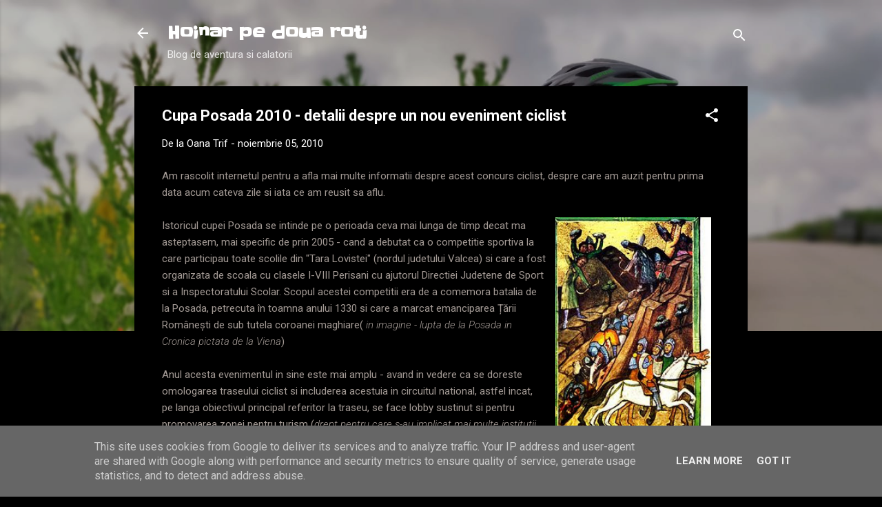

--- FILE ---
content_type: text/html; charset=UTF-8
request_url: https://www.hoinarpedouaroti.ro/2010/11/cupa-posada-2010-detalii-despre-un-nou.html
body_size: 43187
content:
<!DOCTYPE html>
<html dir='ltr' xmlns='http://www.w3.org/1999/xhtml' xmlns:b='http://www.google.com/2005/gml/b' xmlns:data='http://www.google.com/2005/gml/data' xmlns:expr='http://www.google.com/2005/gml/expr'>
<head>
<meta content='hoinarpedouaroti.ro' name='og:site_name '/><meta content='Cupa Posada 2010 - detalii despre un nou eveniment ciclist' property='og:title'/>
<meta content='Blog de aventura si calatorii' property='og:description'/>
<meta content='https://blogger.googleusercontent.com/img/b/R29vZ2xl/AVvXsEhn4DHxpi7Ta4gcMnLbwB0xZ-OvoU2FwfxtkEUCXraPHHhhZyPytYji7RZWtDKyFm3bnVbuHxc5KmcDM1H_UYi7XlmhgZszbXdCTGETQOWcD73rNEWehyphenhyphenGT0qCqoMgmNfBZuNWW2gHXiEWw/w1200-h630-p-k-no-nu/batalia+de+la+posada.jpg' property='og:image'/>
<!-- Open Graph Tags Generator for Blogger: https://bit.ly/30tJixf -->
<meta content='width=device-width, initial-scale=1' name='viewport'/>
<title>Cupa Posada 2010 - detalii despre un nou eveniment ciclist</title>
<meta content='text/html; charset=UTF-8' http-equiv='Content-Type'/>
<!-- Chrome, Firefox OS and Opera -->
<meta content='#000000' name='theme-color'/>
<!-- Windows Phone -->
<meta content='#000000' name='msapplication-navbutton-color'/>
<meta content='blogger' name='generator'/>
<link href='https://www.hoinarpedouaroti.ro/favicon.ico' rel='icon' type='image/x-icon'/>
<link href='http://www.hoinarpedouaroti.ro/2010/11/cupa-posada-2010-detalii-despre-un-nou.html' rel='canonical'/>
<link rel="alternate" type="application/atom+xml" title="Hoinar pe doua roti - Atom" href="https://www.hoinarpedouaroti.ro/feeds/posts/default" />
<link rel="alternate" type="application/rss+xml" title="Hoinar pe doua roti - RSS" href="https://www.hoinarpedouaroti.ro/feeds/posts/default?alt=rss" />
<link rel="service.post" type="application/atom+xml" title="Hoinar pe doua roti - Atom" href="https://www.blogger.com/feeds/2467617461833223678/posts/default" />

<link rel="alternate" type="application/atom+xml" title="Hoinar pe doua roti - Atom" href="https://www.hoinarpedouaroti.ro/feeds/3742048318955621839/comments/default" />
<!--Can't find substitution for tag [blog.ieCssRetrofitLinks]-->
<link href='https://blogger.googleusercontent.com/img/b/R29vZ2xl/AVvXsEhn4DHxpi7Ta4gcMnLbwB0xZ-OvoU2FwfxtkEUCXraPHHhhZyPytYji7RZWtDKyFm3bnVbuHxc5KmcDM1H_UYi7XlmhgZszbXdCTGETQOWcD73rNEWehyphenhyphenGT0qCqoMgmNfBZuNWW2gHXiEWw/s320/batalia+de+la+posada.jpg' rel='image_src'/>
<meta content='http://www.hoinarpedouaroti.ro/2010/11/cupa-posada-2010-detalii-despre-un-nou.html' property='og:url'/>
<meta content='Cupa Posada 2010 - detalii despre un nou eveniment ciclist' property='og:title'/>
<meta content='Blog de aventura si calatorii' property='og:description'/>
<meta content='https://blogger.googleusercontent.com/img/b/R29vZ2xl/AVvXsEhn4DHxpi7Ta4gcMnLbwB0xZ-OvoU2FwfxtkEUCXraPHHhhZyPytYji7RZWtDKyFm3bnVbuHxc5KmcDM1H_UYi7XlmhgZszbXdCTGETQOWcD73rNEWehyphenhyphenGT0qCqoMgmNfBZuNWW2gHXiEWw/w1200-h630-p-k-no-nu/batalia+de+la+posada.jpg' property='og:image'/>
<style type='text/css'>@font-face{font-family:'Damion';font-style:normal;font-weight:400;font-display:swap;src:url(//fonts.gstatic.com/s/damion/v15/hv-XlzJ3KEUe_YZkZGw2EzJwV9J-.woff2)format('woff2');unicode-range:U+0100-02BA,U+02BD-02C5,U+02C7-02CC,U+02CE-02D7,U+02DD-02FF,U+0304,U+0308,U+0329,U+1D00-1DBF,U+1E00-1E9F,U+1EF2-1EFF,U+2020,U+20A0-20AB,U+20AD-20C0,U+2113,U+2C60-2C7F,U+A720-A7FF;}@font-face{font-family:'Damion';font-style:normal;font-weight:400;font-display:swap;src:url(//fonts.gstatic.com/s/damion/v15/hv-XlzJ3KEUe_YZkamw2EzJwVw.woff2)format('woff2');unicode-range:U+0000-00FF,U+0131,U+0152-0153,U+02BB-02BC,U+02C6,U+02DA,U+02DC,U+0304,U+0308,U+0329,U+2000-206F,U+20AC,U+2122,U+2191,U+2193,U+2212,U+2215,U+FEFF,U+FFFD;}@font-face{font-family:'Playfair Display';font-style:normal;font-weight:900;font-display:swap;src:url(//fonts.gstatic.com/s/playfairdisplay/v40/nuFvD-vYSZviVYUb_rj3ij__anPXJzDwcbmjWBN2PKfsunDTbtPK-F2qC0usEw.woff2)format('woff2');unicode-range:U+0301,U+0400-045F,U+0490-0491,U+04B0-04B1,U+2116;}@font-face{font-family:'Playfair Display';font-style:normal;font-weight:900;font-display:swap;src:url(//fonts.gstatic.com/s/playfairdisplay/v40/nuFvD-vYSZviVYUb_rj3ij__anPXJzDwcbmjWBN2PKfsunDYbtPK-F2qC0usEw.woff2)format('woff2');unicode-range:U+0102-0103,U+0110-0111,U+0128-0129,U+0168-0169,U+01A0-01A1,U+01AF-01B0,U+0300-0301,U+0303-0304,U+0308-0309,U+0323,U+0329,U+1EA0-1EF9,U+20AB;}@font-face{font-family:'Playfair Display';font-style:normal;font-weight:900;font-display:swap;src:url(//fonts.gstatic.com/s/playfairdisplay/v40/nuFvD-vYSZviVYUb_rj3ij__anPXJzDwcbmjWBN2PKfsunDZbtPK-F2qC0usEw.woff2)format('woff2');unicode-range:U+0100-02BA,U+02BD-02C5,U+02C7-02CC,U+02CE-02D7,U+02DD-02FF,U+0304,U+0308,U+0329,U+1D00-1DBF,U+1E00-1E9F,U+1EF2-1EFF,U+2020,U+20A0-20AB,U+20AD-20C0,U+2113,U+2C60-2C7F,U+A720-A7FF;}@font-face{font-family:'Playfair Display';font-style:normal;font-weight:900;font-display:swap;src:url(//fonts.gstatic.com/s/playfairdisplay/v40/nuFvD-vYSZviVYUb_rj3ij__anPXJzDwcbmjWBN2PKfsunDXbtPK-F2qC0s.woff2)format('woff2');unicode-range:U+0000-00FF,U+0131,U+0152-0153,U+02BB-02BC,U+02C6,U+02DA,U+02DC,U+0304,U+0308,U+0329,U+2000-206F,U+20AC,U+2122,U+2191,U+2193,U+2212,U+2215,U+FEFF,U+FFFD;}@font-face{font-family:'Roboto';font-style:italic;font-weight:300;font-stretch:100%;font-display:swap;src:url(//fonts.gstatic.com/s/roboto/v50/KFOKCnqEu92Fr1Mu53ZEC9_Vu3r1gIhOszmOClHrs6ljXfMMLt_QuAX-k3Yi128m0kN2.woff2)format('woff2');unicode-range:U+0460-052F,U+1C80-1C8A,U+20B4,U+2DE0-2DFF,U+A640-A69F,U+FE2E-FE2F;}@font-face{font-family:'Roboto';font-style:italic;font-weight:300;font-stretch:100%;font-display:swap;src:url(//fonts.gstatic.com/s/roboto/v50/KFOKCnqEu92Fr1Mu53ZEC9_Vu3r1gIhOszmOClHrs6ljXfMMLt_QuAz-k3Yi128m0kN2.woff2)format('woff2');unicode-range:U+0301,U+0400-045F,U+0490-0491,U+04B0-04B1,U+2116;}@font-face{font-family:'Roboto';font-style:italic;font-weight:300;font-stretch:100%;font-display:swap;src:url(//fonts.gstatic.com/s/roboto/v50/KFOKCnqEu92Fr1Mu53ZEC9_Vu3r1gIhOszmOClHrs6ljXfMMLt_QuAT-k3Yi128m0kN2.woff2)format('woff2');unicode-range:U+1F00-1FFF;}@font-face{font-family:'Roboto';font-style:italic;font-weight:300;font-stretch:100%;font-display:swap;src:url(//fonts.gstatic.com/s/roboto/v50/KFOKCnqEu92Fr1Mu53ZEC9_Vu3r1gIhOszmOClHrs6ljXfMMLt_QuAv-k3Yi128m0kN2.woff2)format('woff2');unicode-range:U+0370-0377,U+037A-037F,U+0384-038A,U+038C,U+038E-03A1,U+03A3-03FF;}@font-face{font-family:'Roboto';font-style:italic;font-weight:300;font-stretch:100%;font-display:swap;src:url(//fonts.gstatic.com/s/roboto/v50/KFOKCnqEu92Fr1Mu53ZEC9_Vu3r1gIhOszmOClHrs6ljXfMMLt_QuHT-k3Yi128m0kN2.woff2)format('woff2');unicode-range:U+0302-0303,U+0305,U+0307-0308,U+0310,U+0312,U+0315,U+031A,U+0326-0327,U+032C,U+032F-0330,U+0332-0333,U+0338,U+033A,U+0346,U+034D,U+0391-03A1,U+03A3-03A9,U+03B1-03C9,U+03D1,U+03D5-03D6,U+03F0-03F1,U+03F4-03F5,U+2016-2017,U+2034-2038,U+203C,U+2040,U+2043,U+2047,U+2050,U+2057,U+205F,U+2070-2071,U+2074-208E,U+2090-209C,U+20D0-20DC,U+20E1,U+20E5-20EF,U+2100-2112,U+2114-2115,U+2117-2121,U+2123-214F,U+2190,U+2192,U+2194-21AE,U+21B0-21E5,U+21F1-21F2,U+21F4-2211,U+2213-2214,U+2216-22FF,U+2308-230B,U+2310,U+2319,U+231C-2321,U+2336-237A,U+237C,U+2395,U+239B-23B7,U+23D0,U+23DC-23E1,U+2474-2475,U+25AF,U+25B3,U+25B7,U+25BD,U+25C1,U+25CA,U+25CC,U+25FB,U+266D-266F,U+27C0-27FF,U+2900-2AFF,U+2B0E-2B11,U+2B30-2B4C,U+2BFE,U+3030,U+FF5B,U+FF5D,U+1D400-1D7FF,U+1EE00-1EEFF;}@font-face{font-family:'Roboto';font-style:italic;font-weight:300;font-stretch:100%;font-display:swap;src:url(//fonts.gstatic.com/s/roboto/v50/KFOKCnqEu92Fr1Mu53ZEC9_Vu3r1gIhOszmOClHrs6ljXfMMLt_QuGb-k3Yi128m0kN2.woff2)format('woff2');unicode-range:U+0001-000C,U+000E-001F,U+007F-009F,U+20DD-20E0,U+20E2-20E4,U+2150-218F,U+2190,U+2192,U+2194-2199,U+21AF,U+21E6-21F0,U+21F3,U+2218-2219,U+2299,U+22C4-22C6,U+2300-243F,U+2440-244A,U+2460-24FF,U+25A0-27BF,U+2800-28FF,U+2921-2922,U+2981,U+29BF,U+29EB,U+2B00-2BFF,U+4DC0-4DFF,U+FFF9-FFFB,U+10140-1018E,U+10190-1019C,U+101A0,U+101D0-101FD,U+102E0-102FB,U+10E60-10E7E,U+1D2C0-1D2D3,U+1D2E0-1D37F,U+1F000-1F0FF,U+1F100-1F1AD,U+1F1E6-1F1FF,U+1F30D-1F30F,U+1F315,U+1F31C,U+1F31E,U+1F320-1F32C,U+1F336,U+1F378,U+1F37D,U+1F382,U+1F393-1F39F,U+1F3A7-1F3A8,U+1F3AC-1F3AF,U+1F3C2,U+1F3C4-1F3C6,U+1F3CA-1F3CE,U+1F3D4-1F3E0,U+1F3ED,U+1F3F1-1F3F3,U+1F3F5-1F3F7,U+1F408,U+1F415,U+1F41F,U+1F426,U+1F43F,U+1F441-1F442,U+1F444,U+1F446-1F449,U+1F44C-1F44E,U+1F453,U+1F46A,U+1F47D,U+1F4A3,U+1F4B0,U+1F4B3,U+1F4B9,U+1F4BB,U+1F4BF,U+1F4C8-1F4CB,U+1F4D6,U+1F4DA,U+1F4DF,U+1F4E3-1F4E6,U+1F4EA-1F4ED,U+1F4F7,U+1F4F9-1F4FB,U+1F4FD-1F4FE,U+1F503,U+1F507-1F50B,U+1F50D,U+1F512-1F513,U+1F53E-1F54A,U+1F54F-1F5FA,U+1F610,U+1F650-1F67F,U+1F687,U+1F68D,U+1F691,U+1F694,U+1F698,U+1F6AD,U+1F6B2,U+1F6B9-1F6BA,U+1F6BC,U+1F6C6-1F6CF,U+1F6D3-1F6D7,U+1F6E0-1F6EA,U+1F6F0-1F6F3,U+1F6F7-1F6FC,U+1F700-1F7FF,U+1F800-1F80B,U+1F810-1F847,U+1F850-1F859,U+1F860-1F887,U+1F890-1F8AD,U+1F8B0-1F8BB,U+1F8C0-1F8C1,U+1F900-1F90B,U+1F93B,U+1F946,U+1F984,U+1F996,U+1F9E9,U+1FA00-1FA6F,U+1FA70-1FA7C,U+1FA80-1FA89,U+1FA8F-1FAC6,U+1FACE-1FADC,U+1FADF-1FAE9,U+1FAF0-1FAF8,U+1FB00-1FBFF;}@font-face{font-family:'Roboto';font-style:italic;font-weight:300;font-stretch:100%;font-display:swap;src:url(//fonts.gstatic.com/s/roboto/v50/KFOKCnqEu92Fr1Mu53ZEC9_Vu3r1gIhOszmOClHrs6ljXfMMLt_QuAf-k3Yi128m0kN2.woff2)format('woff2');unicode-range:U+0102-0103,U+0110-0111,U+0128-0129,U+0168-0169,U+01A0-01A1,U+01AF-01B0,U+0300-0301,U+0303-0304,U+0308-0309,U+0323,U+0329,U+1EA0-1EF9,U+20AB;}@font-face{font-family:'Roboto';font-style:italic;font-weight:300;font-stretch:100%;font-display:swap;src:url(//fonts.gstatic.com/s/roboto/v50/KFOKCnqEu92Fr1Mu53ZEC9_Vu3r1gIhOszmOClHrs6ljXfMMLt_QuAb-k3Yi128m0kN2.woff2)format('woff2');unicode-range:U+0100-02BA,U+02BD-02C5,U+02C7-02CC,U+02CE-02D7,U+02DD-02FF,U+0304,U+0308,U+0329,U+1D00-1DBF,U+1E00-1E9F,U+1EF2-1EFF,U+2020,U+20A0-20AB,U+20AD-20C0,U+2113,U+2C60-2C7F,U+A720-A7FF;}@font-face{font-family:'Roboto';font-style:italic;font-weight:300;font-stretch:100%;font-display:swap;src:url(//fonts.gstatic.com/s/roboto/v50/KFOKCnqEu92Fr1Mu53ZEC9_Vu3r1gIhOszmOClHrs6ljXfMMLt_QuAj-k3Yi128m0g.woff2)format('woff2');unicode-range:U+0000-00FF,U+0131,U+0152-0153,U+02BB-02BC,U+02C6,U+02DA,U+02DC,U+0304,U+0308,U+0329,U+2000-206F,U+20AC,U+2122,U+2191,U+2193,U+2212,U+2215,U+FEFF,U+FFFD;}@font-face{font-family:'Roboto';font-style:normal;font-weight:400;font-stretch:100%;font-display:swap;src:url(//fonts.gstatic.com/s/roboto/v50/KFO7CnqEu92Fr1ME7kSn66aGLdTylUAMa3GUBHMdazTgWw.woff2)format('woff2');unicode-range:U+0460-052F,U+1C80-1C8A,U+20B4,U+2DE0-2DFF,U+A640-A69F,U+FE2E-FE2F;}@font-face{font-family:'Roboto';font-style:normal;font-weight:400;font-stretch:100%;font-display:swap;src:url(//fonts.gstatic.com/s/roboto/v50/KFO7CnqEu92Fr1ME7kSn66aGLdTylUAMa3iUBHMdazTgWw.woff2)format('woff2');unicode-range:U+0301,U+0400-045F,U+0490-0491,U+04B0-04B1,U+2116;}@font-face{font-family:'Roboto';font-style:normal;font-weight:400;font-stretch:100%;font-display:swap;src:url(//fonts.gstatic.com/s/roboto/v50/KFO7CnqEu92Fr1ME7kSn66aGLdTylUAMa3CUBHMdazTgWw.woff2)format('woff2');unicode-range:U+1F00-1FFF;}@font-face{font-family:'Roboto';font-style:normal;font-weight:400;font-stretch:100%;font-display:swap;src:url(//fonts.gstatic.com/s/roboto/v50/KFO7CnqEu92Fr1ME7kSn66aGLdTylUAMa3-UBHMdazTgWw.woff2)format('woff2');unicode-range:U+0370-0377,U+037A-037F,U+0384-038A,U+038C,U+038E-03A1,U+03A3-03FF;}@font-face{font-family:'Roboto';font-style:normal;font-weight:400;font-stretch:100%;font-display:swap;src:url(//fonts.gstatic.com/s/roboto/v50/KFO7CnqEu92Fr1ME7kSn66aGLdTylUAMawCUBHMdazTgWw.woff2)format('woff2');unicode-range:U+0302-0303,U+0305,U+0307-0308,U+0310,U+0312,U+0315,U+031A,U+0326-0327,U+032C,U+032F-0330,U+0332-0333,U+0338,U+033A,U+0346,U+034D,U+0391-03A1,U+03A3-03A9,U+03B1-03C9,U+03D1,U+03D5-03D6,U+03F0-03F1,U+03F4-03F5,U+2016-2017,U+2034-2038,U+203C,U+2040,U+2043,U+2047,U+2050,U+2057,U+205F,U+2070-2071,U+2074-208E,U+2090-209C,U+20D0-20DC,U+20E1,U+20E5-20EF,U+2100-2112,U+2114-2115,U+2117-2121,U+2123-214F,U+2190,U+2192,U+2194-21AE,U+21B0-21E5,U+21F1-21F2,U+21F4-2211,U+2213-2214,U+2216-22FF,U+2308-230B,U+2310,U+2319,U+231C-2321,U+2336-237A,U+237C,U+2395,U+239B-23B7,U+23D0,U+23DC-23E1,U+2474-2475,U+25AF,U+25B3,U+25B7,U+25BD,U+25C1,U+25CA,U+25CC,U+25FB,U+266D-266F,U+27C0-27FF,U+2900-2AFF,U+2B0E-2B11,U+2B30-2B4C,U+2BFE,U+3030,U+FF5B,U+FF5D,U+1D400-1D7FF,U+1EE00-1EEFF;}@font-face{font-family:'Roboto';font-style:normal;font-weight:400;font-stretch:100%;font-display:swap;src:url(//fonts.gstatic.com/s/roboto/v50/KFO7CnqEu92Fr1ME7kSn66aGLdTylUAMaxKUBHMdazTgWw.woff2)format('woff2');unicode-range:U+0001-000C,U+000E-001F,U+007F-009F,U+20DD-20E0,U+20E2-20E4,U+2150-218F,U+2190,U+2192,U+2194-2199,U+21AF,U+21E6-21F0,U+21F3,U+2218-2219,U+2299,U+22C4-22C6,U+2300-243F,U+2440-244A,U+2460-24FF,U+25A0-27BF,U+2800-28FF,U+2921-2922,U+2981,U+29BF,U+29EB,U+2B00-2BFF,U+4DC0-4DFF,U+FFF9-FFFB,U+10140-1018E,U+10190-1019C,U+101A0,U+101D0-101FD,U+102E0-102FB,U+10E60-10E7E,U+1D2C0-1D2D3,U+1D2E0-1D37F,U+1F000-1F0FF,U+1F100-1F1AD,U+1F1E6-1F1FF,U+1F30D-1F30F,U+1F315,U+1F31C,U+1F31E,U+1F320-1F32C,U+1F336,U+1F378,U+1F37D,U+1F382,U+1F393-1F39F,U+1F3A7-1F3A8,U+1F3AC-1F3AF,U+1F3C2,U+1F3C4-1F3C6,U+1F3CA-1F3CE,U+1F3D4-1F3E0,U+1F3ED,U+1F3F1-1F3F3,U+1F3F5-1F3F7,U+1F408,U+1F415,U+1F41F,U+1F426,U+1F43F,U+1F441-1F442,U+1F444,U+1F446-1F449,U+1F44C-1F44E,U+1F453,U+1F46A,U+1F47D,U+1F4A3,U+1F4B0,U+1F4B3,U+1F4B9,U+1F4BB,U+1F4BF,U+1F4C8-1F4CB,U+1F4D6,U+1F4DA,U+1F4DF,U+1F4E3-1F4E6,U+1F4EA-1F4ED,U+1F4F7,U+1F4F9-1F4FB,U+1F4FD-1F4FE,U+1F503,U+1F507-1F50B,U+1F50D,U+1F512-1F513,U+1F53E-1F54A,U+1F54F-1F5FA,U+1F610,U+1F650-1F67F,U+1F687,U+1F68D,U+1F691,U+1F694,U+1F698,U+1F6AD,U+1F6B2,U+1F6B9-1F6BA,U+1F6BC,U+1F6C6-1F6CF,U+1F6D3-1F6D7,U+1F6E0-1F6EA,U+1F6F0-1F6F3,U+1F6F7-1F6FC,U+1F700-1F7FF,U+1F800-1F80B,U+1F810-1F847,U+1F850-1F859,U+1F860-1F887,U+1F890-1F8AD,U+1F8B0-1F8BB,U+1F8C0-1F8C1,U+1F900-1F90B,U+1F93B,U+1F946,U+1F984,U+1F996,U+1F9E9,U+1FA00-1FA6F,U+1FA70-1FA7C,U+1FA80-1FA89,U+1FA8F-1FAC6,U+1FACE-1FADC,U+1FADF-1FAE9,U+1FAF0-1FAF8,U+1FB00-1FBFF;}@font-face{font-family:'Roboto';font-style:normal;font-weight:400;font-stretch:100%;font-display:swap;src:url(//fonts.gstatic.com/s/roboto/v50/KFO7CnqEu92Fr1ME7kSn66aGLdTylUAMa3OUBHMdazTgWw.woff2)format('woff2');unicode-range:U+0102-0103,U+0110-0111,U+0128-0129,U+0168-0169,U+01A0-01A1,U+01AF-01B0,U+0300-0301,U+0303-0304,U+0308-0309,U+0323,U+0329,U+1EA0-1EF9,U+20AB;}@font-face{font-family:'Roboto';font-style:normal;font-weight:400;font-stretch:100%;font-display:swap;src:url(//fonts.gstatic.com/s/roboto/v50/KFO7CnqEu92Fr1ME7kSn66aGLdTylUAMa3KUBHMdazTgWw.woff2)format('woff2');unicode-range:U+0100-02BA,U+02BD-02C5,U+02C7-02CC,U+02CE-02D7,U+02DD-02FF,U+0304,U+0308,U+0329,U+1D00-1DBF,U+1E00-1E9F,U+1EF2-1EFF,U+2020,U+20A0-20AB,U+20AD-20C0,U+2113,U+2C60-2C7F,U+A720-A7FF;}@font-face{font-family:'Roboto';font-style:normal;font-weight:400;font-stretch:100%;font-display:swap;src:url(//fonts.gstatic.com/s/roboto/v50/KFO7CnqEu92Fr1ME7kSn66aGLdTylUAMa3yUBHMdazQ.woff2)format('woff2');unicode-range:U+0000-00FF,U+0131,U+0152-0153,U+02BB-02BC,U+02C6,U+02DA,U+02DC,U+0304,U+0308,U+0329,U+2000-206F,U+20AC,U+2122,U+2191,U+2193,U+2212,U+2215,U+FEFF,U+FFFD;}@font-face{font-family:'Roboto';font-style:normal;font-weight:700;font-stretch:100%;font-display:swap;src:url(//fonts.gstatic.com/s/roboto/v50/KFO7CnqEu92Fr1ME7kSn66aGLdTylUAMa3GUBHMdazTgWw.woff2)format('woff2');unicode-range:U+0460-052F,U+1C80-1C8A,U+20B4,U+2DE0-2DFF,U+A640-A69F,U+FE2E-FE2F;}@font-face{font-family:'Roboto';font-style:normal;font-weight:700;font-stretch:100%;font-display:swap;src:url(//fonts.gstatic.com/s/roboto/v50/KFO7CnqEu92Fr1ME7kSn66aGLdTylUAMa3iUBHMdazTgWw.woff2)format('woff2');unicode-range:U+0301,U+0400-045F,U+0490-0491,U+04B0-04B1,U+2116;}@font-face{font-family:'Roboto';font-style:normal;font-weight:700;font-stretch:100%;font-display:swap;src:url(//fonts.gstatic.com/s/roboto/v50/KFO7CnqEu92Fr1ME7kSn66aGLdTylUAMa3CUBHMdazTgWw.woff2)format('woff2');unicode-range:U+1F00-1FFF;}@font-face{font-family:'Roboto';font-style:normal;font-weight:700;font-stretch:100%;font-display:swap;src:url(//fonts.gstatic.com/s/roboto/v50/KFO7CnqEu92Fr1ME7kSn66aGLdTylUAMa3-UBHMdazTgWw.woff2)format('woff2');unicode-range:U+0370-0377,U+037A-037F,U+0384-038A,U+038C,U+038E-03A1,U+03A3-03FF;}@font-face{font-family:'Roboto';font-style:normal;font-weight:700;font-stretch:100%;font-display:swap;src:url(//fonts.gstatic.com/s/roboto/v50/KFO7CnqEu92Fr1ME7kSn66aGLdTylUAMawCUBHMdazTgWw.woff2)format('woff2');unicode-range:U+0302-0303,U+0305,U+0307-0308,U+0310,U+0312,U+0315,U+031A,U+0326-0327,U+032C,U+032F-0330,U+0332-0333,U+0338,U+033A,U+0346,U+034D,U+0391-03A1,U+03A3-03A9,U+03B1-03C9,U+03D1,U+03D5-03D6,U+03F0-03F1,U+03F4-03F5,U+2016-2017,U+2034-2038,U+203C,U+2040,U+2043,U+2047,U+2050,U+2057,U+205F,U+2070-2071,U+2074-208E,U+2090-209C,U+20D0-20DC,U+20E1,U+20E5-20EF,U+2100-2112,U+2114-2115,U+2117-2121,U+2123-214F,U+2190,U+2192,U+2194-21AE,U+21B0-21E5,U+21F1-21F2,U+21F4-2211,U+2213-2214,U+2216-22FF,U+2308-230B,U+2310,U+2319,U+231C-2321,U+2336-237A,U+237C,U+2395,U+239B-23B7,U+23D0,U+23DC-23E1,U+2474-2475,U+25AF,U+25B3,U+25B7,U+25BD,U+25C1,U+25CA,U+25CC,U+25FB,U+266D-266F,U+27C0-27FF,U+2900-2AFF,U+2B0E-2B11,U+2B30-2B4C,U+2BFE,U+3030,U+FF5B,U+FF5D,U+1D400-1D7FF,U+1EE00-1EEFF;}@font-face{font-family:'Roboto';font-style:normal;font-weight:700;font-stretch:100%;font-display:swap;src:url(//fonts.gstatic.com/s/roboto/v50/KFO7CnqEu92Fr1ME7kSn66aGLdTylUAMaxKUBHMdazTgWw.woff2)format('woff2');unicode-range:U+0001-000C,U+000E-001F,U+007F-009F,U+20DD-20E0,U+20E2-20E4,U+2150-218F,U+2190,U+2192,U+2194-2199,U+21AF,U+21E6-21F0,U+21F3,U+2218-2219,U+2299,U+22C4-22C6,U+2300-243F,U+2440-244A,U+2460-24FF,U+25A0-27BF,U+2800-28FF,U+2921-2922,U+2981,U+29BF,U+29EB,U+2B00-2BFF,U+4DC0-4DFF,U+FFF9-FFFB,U+10140-1018E,U+10190-1019C,U+101A0,U+101D0-101FD,U+102E0-102FB,U+10E60-10E7E,U+1D2C0-1D2D3,U+1D2E0-1D37F,U+1F000-1F0FF,U+1F100-1F1AD,U+1F1E6-1F1FF,U+1F30D-1F30F,U+1F315,U+1F31C,U+1F31E,U+1F320-1F32C,U+1F336,U+1F378,U+1F37D,U+1F382,U+1F393-1F39F,U+1F3A7-1F3A8,U+1F3AC-1F3AF,U+1F3C2,U+1F3C4-1F3C6,U+1F3CA-1F3CE,U+1F3D4-1F3E0,U+1F3ED,U+1F3F1-1F3F3,U+1F3F5-1F3F7,U+1F408,U+1F415,U+1F41F,U+1F426,U+1F43F,U+1F441-1F442,U+1F444,U+1F446-1F449,U+1F44C-1F44E,U+1F453,U+1F46A,U+1F47D,U+1F4A3,U+1F4B0,U+1F4B3,U+1F4B9,U+1F4BB,U+1F4BF,U+1F4C8-1F4CB,U+1F4D6,U+1F4DA,U+1F4DF,U+1F4E3-1F4E6,U+1F4EA-1F4ED,U+1F4F7,U+1F4F9-1F4FB,U+1F4FD-1F4FE,U+1F503,U+1F507-1F50B,U+1F50D,U+1F512-1F513,U+1F53E-1F54A,U+1F54F-1F5FA,U+1F610,U+1F650-1F67F,U+1F687,U+1F68D,U+1F691,U+1F694,U+1F698,U+1F6AD,U+1F6B2,U+1F6B9-1F6BA,U+1F6BC,U+1F6C6-1F6CF,U+1F6D3-1F6D7,U+1F6E0-1F6EA,U+1F6F0-1F6F3,U+1F6F7-1F6FC,U+1F700-1F7FF,U+1F800-1F80B,U+1F810-1F847,U+1F850-1F859,U+1F860-1F887,U+1F890-1F8AD,U+1F8B0-1F8BB,U+1F8C0-1F8C1,U+1F900-1F90B,U+1F93B,U+1F946,U+1F984,U+1F996,U+1F9E9,U+1FA00-1FA6F,U+1FA70-1FA7C,U+1FA80-1FA89,U+1FA8F-1FAC6,U+1FACE-1FADC,U+1FADF-1FAE9,U+1FAF0-1FAF8,U+1FB00-1FBFF;}@font-face{font-family:'Roboto';font-style:normal;font-weight:700;font-stretch:100%;font-display:swap;src:url(//fonts.gstatic.com/s/roboto/v50/KFO7CnqEu92Fr1ME7kSn66aGLdTylUAMa3OUBHMdazTgWw.woff2)format('woff2');unicode-range:U+0102-0103,U+0110-0111,U+0128-0129,U+0168-0169,U+01A0-01A1,U+01AF-01B0,U+0300-0301,U+0303-0304,U+0308-0309,U+0323,U+0329,U+1EA0-1EF9,U+20AB;}@font-face{font-family:'Roboto';font-style:normal;font-weight:700;font-stretch:100%;font-display:swap;src:url(//fonts.gstatic.com/s/roboto/v50/KFO7CnqEu92Fr1ME7kSn66aGLdTylUAMa3KUBHMdazTgWw.woff2)format('woff2');unicode-range:U+0100-02BA,U+02BD-02C5,U+02C7-02CC,U+02CE-02D7,U+02DD-02FF,U+0304,U+0308,U+0329,U+1D00-1DBF,U+1E00-1E9F,U+1EF2-1EFF,U+2020,U+20A0-20AB,U+20AD-20C0,U+2113,U+2C60-2C7F,U+A720-A7FF;}@font-face{font-family:'Roboto';font-style:normal;font-weight:700;font-stretch:100%;font-display:swap;src:url(//fonts.gstatic.com/s/roboto/v50/KFO7CnqEu92Fr1ME7kSn66aGLdTylUAMa3yUBHMdazQ.woff2)format('woff2');unicode-range:U+0000-00FF,U+0131,U+0152-0153,U+02BB-02BC,U+02C6,U+02DA,U+02DC,U+0304,U+0308,U+0329,U+2000-206F,U+20AC,U+2122,U+2191,U+2193,U+2212,U+2215,U+FEFF,U+FFFD;}@font-face{font-family:'Slackey';font-style:normal;font-weight:400;font-display:swap;src:url(//fonts.gstatic.com/s/slackey/v29/N0bV2SdQO-5yM0-dGlNQJPTVkdc.woff2)format('woff2');unicode-range:U+0000-00FF,U+0131,U+0152-0153,U+02BB-02BC,U+02C6,U+02DA,U+02DC,U+0304,U+0308,U+0329,U+2000-206F,U+20AC,U+2122,U+2191,U+2193,U+2212,U+2215,U+FEFF,U+FFFD;}</style>
<style id='page-skin-1' type='text/css'><!--
/*! normalize.css v3.0.1 | MIT License | git.io/normalize */html{font-family:sans-serif;-ms-text-size-adjust:100%;-webkit-text-size-adjust:100%}body{margin:0}article,aside,details,figcaption,figure,footer,header,hgroup,main,nav,section,summary{display:block}audio,canvas,progress,video{display:inline-block;vertical-align:baseline}audio:not([controls]){display:none;height:0}[hidden],template{display:none}a{background:transparent}a:active,a:hover{outline:0}abbr[title]{border-bottom:1px dotted}b,strong{font-weight:bold}dfn{font-style:italic}h1{font-size:2em;margin:.67em 0}mark{background:#ff0;color:#000}small{font-size:80%}sub,sup{font-size:75%;line-height:0;position:relative;vertical-align:baseline}sup{top:-0.5em}sub{bottom:-0.25em}img{border:0}svg:not(:root){overflow:hidden}figure{margin:1em 40px}hr{-moz-box-sizing:content-box;box-sizing:content-box;height:0}pre{overflow:auto}code,kbd,pre,samp{font-family:monospace,monospace;font-size:1em}button,input,optgroup,select,textarea{color:inherit;font:inherit;margin:0}button{overflow:visible}button,select{text-transform:none}button,html input[type="button"],input[type="reset"],input[type="submit"]{-webkit-appearance:button;cursor:pointer}button[disabled],html input[disabled]{cursor:default}button::-moz-focus-inner,input::-moz-focus-inner{border:0;padding:0}input{line-height:normal}input[type="checkbox"],input[type="radio"]{box-sizing:border-box;padding:0}input[type="number"]::-webkit-inner-spin-button,input[type="number"]::-webkit-outer-spin-button{height:auto}input[type="search"]{-webkit-appearance:textfield;-moz-box-sizing:content-box;-webkit-box-sizing:content-box;box-sizing:content-box}input[type="search"]::-webkit-search-cancel-button,input[type="search"]::-webkit-search-decoration{-webkit-appearance:none}fieldset{border:1px solid #c0c0c0;margin:0 2px;padding:.35em .625em .75em}legend{border:0;padding:0}textarea{overflow:auto}optgroup{font-weight:bold}table{border-collapse:collapse;border-spacing:0}td,th{padding:0}
/*!************************************************
* Blogger Template Style
* Name: Contempo
**************************************************/
body{
overflow-wrap:break-word;
word-break:break-word;
word-wrap:break-word
}
.hidden{
display:none
}
.invisible{
visibility:hidden
}
.container::after,.float-container::after{
clear:both;
content:'';
display:table
}
.clearboth{
clear:both
}
#comments .comment .comment-actions,.subscribe-popup .FollowByEmail .follow-by-email-submit,.widget.Profile .profile-link,.widget.Profile .profile-link.visit-profile{
background:0 0;
border:0;
box-shadow:none;
color:#f25411;
cursor:pointer;
font-size:14px;
font-weight:700;
outline:0;
text-decoration:none;
text-transform:uppercase;
width:auto
}
.dim-overlay{
background-color:rgba(0,0,0,.54);
height:100vh;
left:0;
position:fixed;
top:0;
width:100%
}
#sharing-dim-overlay{
background-color:transparent
}
input::-ms-clear{
display:none
}
.blogger-logo,.svg-icon-24.blogger-logo{
fill:#ff9800;
opacity:1
}
.loading-spinner-large{
-webkit-animation:mspin-rotate 1.568s infinite linear;
animation:mspin-rotate 1.568s infinite linear;
height:48px;
overflow:hidden;
position:absolute;
width:48px;
z-index:200
}
.loading-spinner-large>div{
-webkit-animation:mspin-revrot 5332ms infinite steps(4);
animation:mspin-revrot 5332ms infinite steps(4)
}
.loading-spinner-large>div>div{
-webkit-animation:mspin-singlecolor-large-film 1333ms infinite steps(81);
animation:mspin-singlecolor-large-film 1333ms infinite steps(81);
background-size:100%;
height:48px;
width:3888px
}
.mspin-black-large>div>div,.mspin-grey_54-large>div>div{
background-image:url(https://www.blogblog.com/indie/mspin_black_large.svg)
}
.mspin-white-large>div>div{
background-image:url(https://www.blogblog.com/indie/mspin_white_large.svg)
}
.mspin-grey_54-large{
opacity:.54
}
@-webkit-keyframes mspin-singlecolor-large-film{
from{
-webkit-transform:translateX(0);
transform:translateX(0)
}
to{
-webkit-transform:translateX(-3888px);
transform:translateX(-3888px)
}
}
@keyframes mspin-singlecolor-large-film{
from{
-webkit-transform:translateX(0);
transform:translateX(0)
}
to{
-webkit-transform:translateX(-3888px);
transform:translateX(-3888px)
}
}
@-webkit-keyframes mspin-rotate{
from{
-webkit-transform:rotate(0);
transform:rotate(0)
}
to{
-webkit-transform:rotate(360deg);
transform:rotate(360deg)
}
}
@keyframes mspin-rotate{
from{
-webkit-transform:rotate(0);
transform:rotate(0)
}
to{
-webkit-transform:rotate(360deg);
transform:rotate(360deg)
}
}
@-webkit-keyframes mspin-revrot{
from{
-webkit-transform:rotate(0);
transform:rotate(0)
}
to{
-webkit-transform:rotate(-360deg);
transform:rotate(-360deg)
}
}
@keyframes mspin-revrot{
from{
-webkit-transform:rotate(0);
transform:rotate(0)
}
to{
-webkit-transform:rotate(-360deg);
transform:rotate(-360deg)
}
}
.skip-navigation{
background-color:#fff;
box-sizing:border-box;
color:#000;
display:block;
height:0;
left:0;
line-height:50px;
overflow:hidden;
padding-top:0;
position:fixed;
text-align:center;
top:0;
-webkit-transition:box-shadow .3s,height .3s,padding-top .3s;
transition:box-shadow .3s,height .3s,padding-top .3s;
width:100%;
z-index:900
}
.skip-navigation:focus{
box-shadow:0 4px 5px 0 rgba(0,0,0,.14),0 1px 10px 0 rgba(0,0,0,.12),0 2px 4px -1px rgba(0,0,0,.2);
height:50px
}
#main{
outline:0
}
.main-heading{
position:absolute;
clip:rect(1px,1px,1px,1px);
padding:0;
border:0;
height:1px;
width:1px;
overflow:hidden
}
.Attribution{
margin-top:1em;
text-align:center
}
.Attribution .blogger img,.Attribution .blogger svg{
vertical-align:bottom
}
.Attribution .blogger img{
margin-right:.5em
}
.Attribution div{
line-height:24px;
margin-top:.5em
}
.Attribution .copyright,.Attribution .image-attribution{
font-size:.7em;
margin-top:1.5em
}
.BLOG_mobile_video_class{
display:none
}
.bg-photo{
background-attachment:scroll!important
}
body .CSS_LIGHTBOX{
z-index:900
}
.extendable .show-less,.extendable .show-more{
border-color:#f25411;
color:#f25411;
margin-top:8px
}
.extendable .show-less.hidden,.extendable .show-more.hidden{
display:none
}
.inline-ad{
display:none;
max-width:100%;
overflow:hidden
}
.adsbygoogle{
display:block
}
#cookieChoiceInfo{
bottom:0;
top:auto
}
iframe.b-hbp-video{
border:0
}
.post-body img{
max-width:100%
}
.post-body iframe{
max-width:100%
}
.post-body a[imageanchor="1"]{
display:inline-block
}
.byline{
margin-right:1em
}
.byline:last-child{
margin-right:0
}
.link-copied-dialog{
max-width:520px;
outline:0
}
.link-copied-dialog .modal-dialog-buttons{
margin-top:8px
}
.link-copied-dialog .goog-buttonset-default{
background:0 0;
border:0
}
.link-copied-dialog .goog-buttonset-default:focus{
outline:0
}
.paging-control-container{
margin-bottom:16px
}
.paging-control-container .paging-control{
display:inline-block
}
.paging-control-container .comment-range-text::after,.paging-control-container .paging-control{
color:#f25411
}
.paging-control-container .comment-range-text,.paging-control-container .paging-control{
margin-right:8px
}
.paging-control-container .comment-range-text::after,.paging-control-container .paging-control::after{
content:'\00B7';
cursor:default;
padding-left:8px;
pointer-events:none
}
.paging-control-container .comment-range-text:last-child::after,.paging-control-container .paging-control:last-child::after{
content:none
}
.byline.reactions iframe{
height:20px
}
.b-notification{
color:#000;
background-color:#fff;
border-bottom:solid 1px #000;
box-sizing:border-box;
padding:16px 32px;
text-align:center
}
.b-notification.visible{
-webkit-transition:margin-top .3s cubic-bezier(.4,0,.2,1);
transition:margin-top .3s cubic-bezier(.4,0,.2,1)
}
.b-notification.invisible{
position:absolute
}
.b-notification-close{
position:absolute;
right:8px;
top:8px
}
.no-posts-message{
line-height:40px;
text-align:center
}
@media screen and (max-width:800px){
body.item-view .post-body a[imageanchor="1"][style*="float: left;"],body.item-view .post-body a[imageanchor="1"][style*="float: right;"]{
float:none!important;
clear:none!important
}
body.item-view .post-body a[imageanchor="1"] img{
display:block;
height:auto;
margin:0 auto
}
body.item-view .post-body>.separator:first-child>a[imageanchor="1"]:first-child{
margin-top:20px
}
.post-body a[imageanchor]{
display:block
}
body.item-view .post-body a[imageanchor="1"]{
margin-left:0!important;
margin-right:0!important
}
body.item-view .post-body a[imageanchor="1"]+a[imageanchor="1"]{
margin-top:16px
}
}
.item-control{
display:none
}
#comments{
border-top:1px dashed rgba(0,0,0,.54);
margin-top:20px;
padding:20px
}
#comments .comment-thread ol{
margin:0;
padding-left:0;
padding-left:0
}
#comments .comment .comment-replybox-single,#comments .comment-thread .comment-replies{
margin-left:60px
}
#comments .comment-thread .thread-count{
display:none
}
#comments .comment{
list-style-type:none;
padding:0 0 30px;
position:relative
}
#comments .comment .comment{
padding-bottom:8px
}
.comment .avatar-image-container{
position:absolute
}
.comment .avatar-image-container img{
border-radius:50%
}
.avatar-image-container svg,.comment .avatar-image-container .avatar-icon{
border-radius:50%;
border:solid 1px #ffffff;
box-sizing:border-box;
fill:#ffffff;
height:35px;
margin:0;
padding:7px;
width:35px
}
.comment .comment-block{
margin-top:10px;
margin-left:60px;
padding-bottom:0
}
#comments .comment-author-header-wrapper{
margin-left:40px
}
#comments .comment .thread-expanded .comment-block{
padding-bottom:20px
}
#comments .comment .comment-header .user,#comments .comment .comment-header .user a{
color:#ffffff;
font-style:normal;
font-weight:700
}
#comments .comment .comment-actions{
bottom:0;
margin-bottom:15px;
position:absolute
}
#comments .comment .comment-actions>*{
margin-right:8px
}
#comments .comment .comment-header .datetime{
bottom:0;
color:rgba(255,255,255,.54);
display:inline-block;
font-size:13px;
font-style:italic;
margin-left:8px
}
#comments .comment .comment-footer .comment-timestamp a,#comments .comment .comment-header .datetime a{
color:rgba(255,255,255,.54)
}
#comments .comment .comment-content,.comment .comment-body{
margin-top:12px;
word-break:break-word
}
.comment-body{
margin-bottom:12px
}
#comments.embed[data-num-comments="0"]{
border:0;
margin-top:0;
padding-top:0
}
#comments.embed[data-num-comments="0"] #comment-post-message,#comments.embed[data-num-comments="0"] div.comment-form>p,#comments.embed[data-num-comments="0"] p.comment-footer{
display:none
}
#comment-editor-src{
display:none
}
.comments .comments-content .loadmore.loaded{
max-height:0;
opacity:0;
overflow:hidden
}
.extendable .remaining-items{
height:0;
overflow:hidden;
-webkit-transition:height .3s cubic-bezier(.4,0,.2,1);
transition:height .3s cubic-bezier(.4,0,.2,1)
}
.extendable .remaining-items.expanded{
height:auto
}
.svg-icon-24,.svg-icon-24-button{
cursor:pointer;
height:24px;
width:24px;
min-width:24px
}
.touch-icon{
margin:-12px;
padding:12px
}
.touch-icon:active,.touch-icon:focus{
background-color:rgba(153,153,153,.4);
border-radius:50%
}
svg:not(:root).touch-icon{
overflow:visible
}
html[dir=rtl] .rtl-reversible-icon{
-webkit-transform:scaleX(-1);
-ms-transform:scaleX(-1);
transform:scaleX(-1)
}
.svg-icon-24-button,.touch-icon-button{
background:0 0;
border:0;
margin:0;
outline:0;
padding:0
}
.touch-icon-button .touch-icon:active,.touch-icon-button .touch-icon:focus{
background-color:transparent
}
.touch-icon-button:active .touch-icon,.touch-icon-button:focus .touch-icon{
background-color:rgba(153,153,153,.4);
border-radius:50%
}
.Profile .default-avatar-wrapper .avatar-icon{
border-radius:50%;
border:solid 1px #ffffff;
box-sizing:border-box;
fill:#ffffff;
margin:0
}
.Profile .individual .default-avatar-wrapper .avatar-icon{
padding:25px
}
.Profile .individual .avatar-icon,.Profile .individual .profile-img{
height:120px;
width:120px
}
.Profile .team .default-avatar-wrapper .avatar-icon{
padding:8px
}
.Profile .team .avatar-icon,.Profile .team .default-avatar-wrapper,.Profile .team .profile-img{
height:40px;
width:40px
}
.snippet-container{
margin:0;
position:relative;
overflow:hidden
}
.snippet-fade{
bottom:0;
box-sizing:border-box;
position:absolute;
width:96px
}
.snippet-fade{
right:0
}
.snippet-fade:after{
content:'\2026'
}
.snippet-fade:after{
float:right
}
.post-bottom{
-webkit-box-align:center;
-webkit-align-items:center;
-ms-flex-align:center;
align-items:center;
display:-webkit-box;
display:-webkit-flex;
display:-ms-flexbox;
display:flex;
-webkit-flex-wrap:wrap;
-ms-flex-wrap:wrap;
flex-wrap:wrap
}
.post-footer{
-webkit-box-flex:1;
-webkit-flex:1 1 auto;
-ms-flex:1 1 auto;
flex:1 1 auto;
-webkit-flex-wrap:wrap;
-ms-flex-wrap:wrap;
flex-wrap:wrap;
-webkit-box-ordinal-group:2;
-webkit-order:1;
-ms-flex-order:1;
order:1
}
.post-footer>*{
-webkit-box-flex:0;
-webkit-flex:0 1 auto;
-ms-flex:0 1 auto;
flex:0 1 auto
}
.post-footer .byline:last-child{
margin-right:1em
}
.jump-link{
-webkit-box-flex:0;
-webkit-flex:0 0 auto;
-ms-flex:0 0 auto;
flex:0 0 auto;
-webkit-box-ordinal-group:3;
-webkit-order:2;
-ms-flex-order:2;
order:2
}
.centered-top-container.sticky{
left:0;
position:fixed;
right:0;
top:0;
width:auto;
z-index:50;
-webkit-transition-property:opacity,-webkit-transform;
transition-property:opacity,-webkit-transform;
transition-property:transform,opacity;
transition-property:transform,opacity,-webkit-transform;
-webkit-transition-duration:.2s;
transition-duration:.2s;
-webkit-transition-timing-function:cubic-bezier(.4,0,.2,1);
transition-timing-function:cubic-bezier(.4,0,.2,1)
}
.centered-top-placeholder{
display:none
}
.collapsed-header .centered-top-placeholder{
display:block
}
.centered-top-container .Header .replaced h1,.centered-top-placeholder .Header .replaced h1{
display:none
}
.centered-top-container.sticky .Header .replaced h1{
display:block
}
.centered-top-container.sticky .Header .header-widget{
background:0 0
}
.centered-top-container.sticky .Header .header-image-wrapper{
display:none
}
.centered-top-container img,.centered-top-placeholder img{
max-width:100%
}
.collapsible{
-webkit-transition:height .3s cubic-bezier(.4,0,.2,1);
transition:height .3s cubic-bezier(.4,0,.2,1)
}
.collapsible,.collapsible>summary{
display:block;
overflow:hidden
}
.collapsible>:not(summary){
display:none
}
.collapsible[open]>:not(summary){
display:block
}
.collapsible:focus,.collapsible>summary:focus{
outline:0
}
.collapsible>summary{
cursor:pointer;
display:block;
padding:0
}
.collapsible:focus>summary,.collapsible>summary:focus{
background-color:transparent
}
.collapsible>summary::-webkit-details-marker{
display:none
}
.collapsible-title{
-webkit-box-align:center;
-webkit-align-items:center;
-ms-flex-align:center;
align-items:center;
display:-webkit-box;
display:-webkit-flex;
display:-ms-flexbox;
display:flex
}
.collapsible-title .title{
-webkit-box-flex:1;
-webkit-flex:1 1 auto;
-ms-flex:1 1 auto;
flex:1 1 auto;
-webkit-box-ordinal-group:1;
-webkit-order:0;
-ms-flex-order:0;
order:0;
overflow:hidden;
text-overflow:ellipsis;
white-space:nowrap
}
.collapsible-title .chevron-down,.collapsible[open] .collapsible-title .chevron-up{
display:block
}
.collapsible-title .chevron-up,.collapsible[open] .collapsible-title .chevron-down{
display:none
}
.flat-button{
cursor:pointer;
display:inline-block;
font-weight:700;
text-transform:uppercase;
border-radius:2px;
padding:8px;
margin:-8px
}
.flat-icon-button{
background:0 0;
border:0;
margin:0;
outline:0;
padding:0;
margin:-12px;
padding:12px;
cursor:pointer;
box-sizing:content-box;
display:inline-block;
line-height:0
}
.flat-icon-button,.flat-icon-button .splash-wrapper{
border-radius:50%
}
.flat-icon-button .splash.animate{
-webkit-animation-duration:.3s;
animation-duration:.3s
}
.overflowable-container{
max-height:46px;
overflow:hidden;
position:relative
}
.overflow-button{
cursor:pointer
}
#overflowable-dim-overlay{
background:0 0
}
.overflow-popup{
box-shadow:0 2px 2px 0 rgba(0,0,0,.14),0 3px 1px -2px rgba(0,0,0,.2),0 1px 5px 0 rgba(0,0,0,.12);
background-color:#000000;
left:0;
max-width:calc(100% - 32px);
position:absolute;
top:0;
visibility:hidden;
z-index:101
}
.overflow-popup ul{
list-style:none
}
.overflow-popup .tabs li,.overflow-popup li{
display:block;
height:auto
}
.overflow-popup .tabs li{
padding-left:0;
padding-right:0
}
.overflow-button.hidden,.overflow-popup .tabs li.hidden,.overflow-popup li.hidden{
display:none
}
.pill-button{
background:0 0;
border:1px solid;
border-radius:12px;
cursor:pointer;
display:inline-block;
padding:4px 16px;
text-transform:uppercase
}
.ripple{
position:relative
}
.ripple>*{
z-index:1
}
.splash-wrapper{
bottom:0;
left:0;
overflow:hidden;
pointer-events:none;
position:absolute;
right:0;
top:0;
z-index:0
}
.splash{
background:#ccc;
border-radius:100%;
display:block;
opacity:.6;
position:absolute;
-webkit-transform:scale(0);
-ms-transform:scale(0);
transform:scale(0)
}
.splash.animate{
-webkit-animation:ripple-effect .4s linear;
animation:ripple-effect .4s linear
}
@-webkit-keyframes ripple-effect{
100%{
opacity:0;
-webkit-transform:scale(2.5);
transform:scale(2.5)
}
}
@keyframes ripple-effect{
100%{
opacity:0;
-webkit-transform:scale(2.5);
transform:scale(2.5)
}
}
.search{
display:-webkit-box;
display:-webkit-flex;
display:-ms-flexbox;
display:flex;
line-height:24px;
width:24px
}
.search.focused{
width:100%
}
.search.focused .section{
width:100%
}
.search form{
z-index:101
}
.search h3{
display:none
}
.search form{
display:-webkit-box;
display:-webkit-flex;
display:-ms-flexbox;
display:flex;
-webkit-box-flex:1;
-webkit-flex:1 0 0;
-ms-flex:1 0 0px;
flex:1 0 0;
border-bottom:solid 1px transparent;
padding-bottom:8px
}
.search form>*{
display:none
}
.search.focused form>*{
display:block
}
.search .search-input label{
display:none
}
.centered-top-placeholder.cloned .search form{
z-index:30
}
.search.focused form{
border-color:#ffffff;
position:relative;
width:auto
}
.collapsed-header .centered-top-container .search.focused form{
border-bottom-color:transparent
}
.search-expand{
-webkit-box-flex:0;
-webkit-flex:0 0 auto;
-ms-flex:0 0 auto;
flex:0 0 auto
}
.search-expand-text{
display:none
}
.search-close{
display:inline;
vertical-align:middle
}
.search-input{
-webkit-box-flex:1;
-webkit-flex:1 0 1px;
-ms-flex:1 0 1px;
flex:1 0 1px
}
.search-input input{
background:0 0;
border:0;
box-sizing:border-box;
color:#ffffff;
display:inline-block;
outline:0;
width:calc(100% - 48px)
}
.search-input input.no-cursor{
color:transparent;
text-shadow:0 0 0 #ffffff
}
.collapsed-header .centered-top-container .search-action,.collapsed-header .centered-top-container .search-input input{
color:#ffffff
}
.collapsed-header .centered-top-container .search-input input.no-cursor{
color:transparent;
text-shadow:0 0 0 #ffffff
}
.collapsed-header .centered-top-container .search-input input.no-cursor:focus,.search-input input.no-cursor:focus{
outline:0
}
.search-focused>*{
visibility:hidden
}
.search-focused .search,.search-focused .search-icon{
visibility:visible
}
.search.focused .search-action{
display:block
}
.search.focused .search-action:disabled{
opacity:.3
}
.widget.Sharing .sharing-button{
display:none
}
.widget.Sharing .sharing-buttons li{
padding:0
}
.widget.Sharing .sharing-buttons li span{
display:none
}
.post-share-buttons{
position:relative
}
.centered-bottom .share-buttons .svg-icon-24,.share-buttons .svg-icon-24{
fill:#ffffff
}
.sharing-open.touch-icon-button:active .touch-icon,.sharing-open.touch-icon-button:focus .touch-icon{
background-color:transparent
}
.share-buttons{
background-color:#000000;
border-radius:2px;
box-shadow:0 2px 2px 0 rgba(0,0,0,.14),0 3px 1px -2px rgba(0,0,0,.2),0 1px 5px 0 rgba(0,0,0,.12);
color:#ffffff;
list-style:none;
margin:0;
padding:8px 0;
position:absolute;
top:-11px;
min-width:200px;
z-index:101
}
.share-buttons.hidden{
display:none
}
.sharing-button{
background:0 0;
border:0;
margin:0;
outline:0;
padding:0;
cursor:pointer
}
.share-buttons li{
margin:0;
height:48px
}
.share-buttons li:last-child{
margin-bottom:0
}
.share-buttons li .sharing-platform-button{
box-sizing:border-box;
cursor:pointer;
display:block;
height:100%;
margin-bottom:0;
padding:0 16px;
position:relative;
width:100%
}
.share-buttons li .sharing-platform-button:focus,.share-buttons li .sharing-platform-button:hover{
background-color:rgba(128,128,128,.1);
outline:0
}
.share-buttons li svg[class*=" sharing-"],.share-buttons li svg[class^=sharing-]{
position:absolute;
top:10px
}
.share-buttons li span.sharing-platform-button{
position:relative;
top:0
}
.share-buttons li .platform-sharing-text{
display:block;
font-size:16px;
line-height:48px;
white-space:nowrap
}
.share-buttons li .platform-sharing-text{
margin-left:56px
}
.sidebar-container{
background-color:#000000;
max-width:284px;
overflow-y:auto;
-webkit-transition-property:-webkit-transform;
transition-property:-webkit-transform;
transition-property:transform;
transition-property:transform,-webkit-transform;
-webkit-transition-duration:.3s;
transition-duration:.3s;
-webkit-transition-timing-function:cubic-bezier(0,0,.2,1);
transition-timing-function:cubic-bezier(0,0,.2,1);
width:284px;
z-index:101;
-webkit-overflow-scrolling:touch
}
.sidebar-container .navigation{
line-height:0;
padding:16px
}
.sidebar-container .sidebar-back{
cursor:pointer
}
.sidebar-container .widget{
background:0 0;
margin:0 16px;
padding:16px 0
}
.sidebar-container .widget .title{
color:#bcc1c0;
margin:0
}
.sidebar-container .widget ul{
list-style:none;
margin:0;
padding:0
}
.sidebar-container .widget ul ul{
margin-left:1em
}
.sidebar-container .widget li{
font-size:16px;
line-height:normal
}
.sidebar-container .widget+.widget{
border-top:1px dashed #c8c8c8
}
.BlogArchive li{
margin:16px 0
}
.BlogArchive li:last-child{
margin-bottom:0
}
.Label li a{
display:inline-block
}
.BlogArchive .post-count,.Label .label-count{
float:right;
margin-left:.25em
}
.BlogArchive .post-count::before,.Label .label-count::before{
content:'('
}
.BlogArchive .post-count::after,.Label .label-count::after{
content:')'
}
.widget.Translate .skiptranslate>div{
display:block!important
}
.widget.Profile .profile-link{
display:-webkit-box;
display:-webkit-flex;
display:-ms-flexbox;
display:flex
}
.widget.Profile .team-member .default-avatar-wrapper,.widget.Profile .team-member .profile-img{
-webkit-box-flex:0;
-webkit-flex:0 0 auto;
-ms-flex:0 0 auto;
flex:0 0 auto;
margin-right:1em
}
.widget.Profile .individual .profile-link{
-webkit-box-orient:vertical;
-webkit-box-direction:normal;
-webkit-flex-direction:column;
-ms-flex-direction:column;
flex-direction:column
}
.widget.Profile .team .profile-link .profile-name{
-webkit-align-self:center;
-ms-flex-item-align:center;
-ms-grid-row-align:center;
align-self:center;
display:block;
-webkit-box-flex:1;
-webkit-flex:1 1 auto;
-ms-flex:1 1 auto;
flex:1 1 auto
}
.dim-overlay{
background-color:rgba(0,0,0,.54);
z-index:100
}
body.sidebar-visible{
overflow-y:hidden
}
@media screen and (max-width:1439px){
.sidebar-container{
bottom:0;
position:fixed;
top:0;
left:0;
right:auto
}
.sidebar-container.sidebar-invisible{
-webkit-transition-timing-function:cubic-bezier(.4,0,.6,1);
transition-timing-function:cubic-bezier(.4,0,.6,1);
-webkit-transform:translateX(-284px);
-ms-transform:translateX(-284px);
transform:translateX(-284px)
}
}
@media screen and (min-width:1440px){
.sidebar-container{
position:absolute;
top:0;
left:0;
right:auto
}
.sidebar-container .navigation{
display:none
}
}
.dialog{
box-shadow:0 2px 2px 0 rgba(0,0,0,.14),0 3px 1px -2px rgba(0,0,0,.2),0 1px 5px 0 rgba(0,0,0,.12);
background:#000000;
box-sizing:border-box;
color:#a29994;
padding:30px;
position:fixed;
text-align:center;
width:calc(100% - 24px);
z-index:101
}
.dialog input[type=email],.dialog input[type=text]{
background-color:transparent;
border:0;
border-bottom:solid 1px rgba(162,153,148,.12);
color:#a29994;
display:block;
font-family:Roboto, sans-serif;
font-size:16px;
line-height:24px;
margin:auto;
padding-bottom:7px;
outline:0;
text-align:center;
width:100%
}
.dialog input[type=email]::-webkit-input-placeholder,.dialog input[type=text]::-webkit-input-placeholder{
color:#a29994
}
.dialog input[type=email]::-moz-placeholder,.dialog input[type=text]::-moz-placeholder{
color:#a29994
}
.dialog input[type=email]:-ms-input-placeholder,.dialog input[type=text]:-ms-input-placeholder{
color:#a29994
}
.dialog input[type=email]::placeholder,.dialog input[type=text]::placeholder{
color:#a29994
}
.dialog input[type=email]:focus,.dialog input[type=text]:focus{
border-bottom:solid 2px #f25411;
padding-bottom:6px
}
.dialog input.no-cursor{
color:transparent;
text-shadow:0 0 0 #a29994
}
.dialog input.no-cursor:focus{
outline:0
}
.dialog input.no-cursor:focus{
outline:0
}
.dialog input[type=submit]{
font-family:Roboto, sans-serif
}
.dialog .goog-buttonset-default{
color:#f25411
}
.subscribe-popup{
max-width:364px
}
.subscribe-popup h3{
color:#ffffff;
font-size:1.8em;
margin-top:0
}
.subscribe-popup .FollowByEmail h3{
display:none
}
.subscribe-popup .FollowByEmail .follow-by-email-submit{
color:#f25411;
display:inline-block;
margin:0 auto;
margin-top:24px;
width:auto;
white-space:normal
}
.subscribe-popup .FollowByEmail .follow-by-email-submit:disabled{
cursor:default;
opacity:.3
}
@media (max-width:800px){
.blog-name div.widget.Subscribe{
margin-bottom:16px
}
body.item-view .blog-name div.widget.Subscribe{
margin:8px auto 16px auto;
width:100%
}
}
.tabs{
list-style:none
}
.tabs li{
display:inline-block
}
.tabs li a{
cursor:pointer;
display:inline-block;
font-weight:700;
text-transform:uppercase;
padding:12px 8px
}
.tabs .selected{
border-bottom:4px solid #ffffff
}
.tabs .selected a{
color:#ffffff
}
body#layout .bg-photo,body#layout .bg-photo-overlay{
display:none
}
body#layout .page_body{
padding:0;
position:relative;
top:0
}
body#layout .page{
display:inline-block;
left:inherit;
position:relative;
vertical-align:top;
width:540px
}
body#layout .centered{
max-width:954px
}
body#layout .navigation{
display:none
}
body#layout .sidebar-container{
display:inline-block;
width:40%
}
body#layout .hamburger-menu,body#layout .search{
display:none
}
.centered-top-container .svg-icon-24,body.collapsed-header .centered-top-placeholder .svg-icon-24{
fill:#ffffff
}
.sidebar-container .svg-icon-24{
fill:#ffffff
}
.centered-bottom .svg-icon-24,body.collapsed-header .centered-top-container .svg-icon-24{
fill:#ffffff
}
.centered-bottom .share-buttons .svg-icon-24,.share-buttons .svg-icon-24{
fill:#ffffff
}
body{
background-color:#000000;
color:#a29994;
font:15px Roboto, sans-serif;
margin:0;
min-height:100vh
}
img{
max-width:100%
}
h3{
color:#a29994;
font-size:16px
}
a{
text-decoration:none;
color:#f25411
}
a:visited{
color:#f25411
}
a:hover{
color:#f25411
}
blockquote{
color:#d9d9d9;
font:italic 300 15px Roboto, sans-serif;
font-size:x-large;
text-align:center
}
.pill-button{
font-size:12px
}
.bg-photo-container{
height:480px;
overflow:hidden;
position:absolute;
width:100%;
z-index:1
}
.bg-photo{
background:#000000 url(//3.bp.blogspot.com/-KdnGu66ATmY/YNjlKL20GHI/AAAAAAAAIac/aFEj9N2RyI4qSAAGsvdqqcIKGpL5kWRpQCK4BGAYYCw/s100/cyclinggirl.jpg) repeat scroll top left;
background-attachment:scroll;
background-size:cover;
-webkit-filter:blur(0px);
filter:blur(0px);
height:calc(100% + 2 * 0px);
left:0px;
position:absolute;
top:0px;
width:calc(100% + 2 * 0px)
}
.bg-photo-overlay{
background:rgba(0,0,0,.26);
background-size:cover;
height:480px;
position:absolute;
width:100%;
z-index:2
}
.hamburger-menu{
float:left;
margin-top:0
}
.sticky .hamburger-menu{
float:none;
position:absolute
}
.search{
border-bottom:solid 1px rgba(255, 255, 255, 0);
float:right;
position:relative;
-webkit-transition-property:width;
transition-property:width;
-webkit-transition-duration:.5s;
transition-duration:.5s;
-webkit-transition-timing-function:cubic-bezier(.4,0,.2,1);
transition-timing-function:cubic-bezier(.4,0,.2,1);
z-index:101
}
.search .dim-overlay{
background-color:transparent
}
.search form{
height:36px;
-webkit-transition-property:border-color;
transition-property:border-color;
-webkit-transition-delay:.5s;
transition-delay:.5s;
-webkit-transition-duration:.2s;
transition-duration:.2s;
-webkit-transition-timing-function:cubic-bezier(.4,0,.2,1);
transition-timing-function:cubic-bezier(.4,0,.2,1)
}
.search.focused{
width:calc(100% - 48px)
}
.search.focused form{
display:-webkit-box;
display:-webkit-flex;
display:-ms-flexbox;
display:flex;
-webkit-box-flex:1;
-webkit-flex:1 0 1px;
-ms-flex:1 0 1px;
flex:1 0 1px;
border-color:#ffffff;
margin-left:-24px;
padding-left:36px;
position:relative;
width:auto
}
.item-view .search,.sticky .search{
right:0;
float:none;
margin-left:0;
position:absolute
}
.item-view .search.focused,.sticky .search.focused{
width:calc(100% - 50px)
}
.item-view .search.focused form,.sticky .search.focused form{
border-bottom-color:#a29994
}
.centered-top-placeholder.cloned .search form{
z-index:30
}
.search_button{
-webkit-box-flex:0;
-webkit-flex:0 0 24px;
-ms-flex:0 0 24px;
flex:0 0 24px;
-webkit-box-orient:vertical;
-webkit-box-direction:normal;
-webkit-flex-direction:column;
-ms-flex-direction:column;
flex-direction:column
}
.search_button svg{
margin-top:0
}
.search-input{
height:48px
}
.search-input input{
display:block;
color:#a29994;
font:16px Roboto, sans-serif;
height:48px;
line-height:48px;
padding:0;
width:100%
}
.search-input input::-webkit-input-placeholder{
color:#fcfcfc;
opacity:.3
}
.search-input input::-moz-placeholder{
color:#fcfcfc;
opacity:.3
}
.search-input input:-ms-input-placeholder{
color:#fcfcfc;
opacity:.3
}
.search-input input::placeholder{
color:#fcfcfc;
opacity:.3
}
.search-action{
background:0 0;
border:0;
color:#ffffff;
cursor:pointer;
display:none;
height:48px;
margin-top:0
}
.sticky .search-action{
color:#a29994
}
.search.focused .search-action{
display:block
}
.search.focused .search-action:disabled{
opacity:.3
}
.page_body{
position:relative;
z-index:20
}
.page_body .widget{
margin-bottom:16px
}
.page_body .centered{
box-sizing:border-box;
display:-webkit-box;
display:-webkit-flex;
display:-ms-flexbox;
display:flex;
-webkit-box-orient:vertical;
-webkit-box-direction:normal;
-webkit-flex-direction:column;
-ms-flex-direction:column;
flex-direction:column;
margin:0 auto;
max-width:922px;
min-height:100vh;
padding:24px 0
}
.page_body .centered>*{
-webkit-box-flex:0;
-webkit-flex:0 0 auto;
-ms-flex:0 0 auto;
flex:0 0 auto
}
.page_body .centered>#footer{
margin-top:auto
}
.blog-name{
margin:24px 0 16px 0
}
.item-view .blog-name,.sticky .blog-name{
box-sizing:border-box;
margin-left:36px;
min-height:48px;
opacity:1;
padding-top:12px
}
.blog-name .subscribe-section-container{
margin-bottom:32px;
text-align:center;
-webkit-transition-property:opacity;
transition-property:opacity;
-webkit-transition-duration:.5s;
transition-duration:.5s
}
.item-view .blog-name .subscribe-section-container,.sticky .blog-name .subscribe-section-container{
margin:0 0 8px 0
}
.blog-name .PageList{
margin-top:16px;
padding-top:8px;
text-align:center
}
.blog-name .PageList .overflowable-contents{
width:100%
}
.blog-name .PageList h3.title{
color:#ffffff;
margin:8px auto;
text-align:center;
width:100%
}
.centered-top-container .blog-name{
-webkit-transition-property:opacity;
transition-property:opacity;
-webkit-transition-duration:.5s;
transition-duration:.5s
}
.item-view .return_link{
margin-bottom:12px;
margin-top:12px;
position:absolute
}
.item-view .blog-name{
display:-webkit-box;
display:-webkit-flex;
display:-ms-flexbox;
display:flex;
-webkit-flex-wrap:wrap;
-ms-flex-wrap:wrap;
flex-wrap:wrap;
margin:0 48px 27px 48px
}
.item-view .subscribe-section-container{
-webkit-box-flex:0;
-webkit-flex:0 0 auto;
-ms-flex:0 0 auto;
flex:0 0 auto
}
.item-view #header,.item-view .Header{
margin-bottom:5px;
margin-right:15px
}
.item-view .sticky .Header{
margin-bottom:0
}
.item-view .Header p{
margin:10px 0 0 0;
text-align:left
}
.item-view .post-share-buttons-bottom{
margin-right:16px
}
.sticky{
background:#000000;
box-shadow:0 0 20px 0 rgba(0,0,0,.7);
box-sizing:border-box;
margin-left:0
}
.sticky #header{
margin-bottom:8px;
margin-right:8px
}
.sticky .centered-top{
margin:4px auto;
max-width:890px;
min-height:48px
}
.sticky .blog-name{
display:-webkit-box;
display:-webkit-flex;
display:-ms-flexbox;
display:flex;
margin:0 48px
}
.sticky .blog-name #header{
-webkit-box-flex:0;
-webkit-flex:0 1 auto;
-ms-flex:0 1 auto;
flex:0 1 auto;
-webkit-box-ordinal-group:2;
-webkit-order:1;
-ms-flex-order:1;
order:1;
overflow:hidden
}
.sticky .blog-name .subscribe-section-container{
-webkit-box-flex:0;
-webkit-flex:0 0 auto;
-ms-flex:0 0 auto;
flex:0 0 auto;
-webkit-box-ordinal-group:3;
-webkit-order:2;
-ms-flex-order:2;
order:2
}
.sticky .Header h1{
overflow:hidden;
text-overflow:ellipsis;
white-space:nowrap;
margin-right:-10px;
margin-bottom:-10px;
padding-right:10px;
padding-bottom:10px
}
.sticky .Header p{
display:none
}
.sticky .PageList{
display:none
}
.search-focused>*{
visibility:visible
}
.search-focused .hamburger-menu{
visibility:visible
}
.item-view .search-focused .blog-name,.sticky .search-focused .blog-name{
opacity:0
}
.centered-bottom,.centered-top-container,.centered-top-placeholder{
padding:0 16px
}
.centered-top{
position:relative
}
.item-view .centered-top.search-focused .subscribe-section-container,.sticky .centered-top.search-focused .subscribe-section-container{
opacity:0
}
.page_body.has-vertical-ads .centered .centered-bottom{
display:inline-block;
width:calc(100% - 176px)
}
.Header h1{
color:#ffffff;
font:normal bold 45px Slackey;
line-height:normal;
margin:0 0 13px 0;
text-align:center;
width:100%
}
.Header h1 a,.Header h1 a:hover,.Header h1 a:visited{
color:#ffffff
}
.item-view .Header h1,.sticky .Header h1{
font-size:24px;
line-height:24px;
margin:0;
text-align:left
}
.sticky .Header h1{
color:#a29994
}
.sticky .Header h1 a,.sticky .Header h1 a:hover,.sticky .Header h1 a:visited{
color:#a29994
}
.Header p{
color:#ffffff;
margin:0 0 13px 0;
opacity:.8;
text-align:center
}
.widget .title{
line-height:28px
}
.BlogArchive li{
font-size:16px
}
.BlogArchive .post-count{
color:#a29994
}
#page_body .FeaturedPost,.Blog .blog-posts .post-outer-container{
background:#000000;
min-height:40px;
padding:30px 40px;
width:auto
}
.Blog .blog-posts .post-outer-container:last-child{
margin-bottom:0
}
.Blog .blog-posts .post-outer-container .post-outer{
border:0;
position:relative;
padding-bottom:.25em
}
.post-outer-container{
margin-bottom:16px
}
.post:first-child{
margin-top:0
}
.post .thumb{
float:left;
height:20%;
width:20%
}
.post-share-buttons-bottom,.post-share-buttons-top{
float:right
}
.post-share-buttons-bottom{
margin-right:24px
}
.post-footer,.post-header{
clear:left;
color:#fcfcfc;
margin:0;
width:inherit
}
.blog-pager{
text-align:center
}
.blog-pager a{
color:#f25411
}
.blog-pager a:visited{
color:#f25411
}
.blog-pager a:hover{
color:#f25411
}
.post-title{
font:bold 22px Roboto, sans-serif;
float:left;
margin:0 0 8px 0;
max-width:calc(100% - 48px)
}
.post-title a{
font:bold 30px Roboto, sans-serif
}
.post-title,.post-title a,.post-title a:hover,.post-title a:visited{
color:#ffffff
}
.post-body{
color:#a29994;
font:15px Roboto, sans-serif;
line-height:1.6em;
margin:1.5em 0 2em 0;
display:block
}
.post-body img{
height:inherit
}
.post-body .snippet-thumbnail{
float:left;
margin:0;
margin-right:2em;
max-height:128px;
max-width:128px
}
.post-body .snippet-thumbnail img{
max-width:100%
}
.main .FeaturedPost .widget-content{
border:0;
position:relative;
padding-bottom:.25em
}
.FeaturedPost img{
margin-top:2em
}
.FeaturedPost .snippet-container{
margin:2em 0
}
.FeaturedPost .snippet-container p{
margin:0
}
.FeaturedPost .snippet-thumbnail{
float:none;
height:auto;
margin-bottom:2em;
margin-right:0;
overflow:hidden;
max-height:calc(600px + 2em);
max-width:100%;
text-align:center;
width:100%
}
.FeaturedPost .snippet-thumbnail img{
max-width:100%;
width:100%
}
.byline{
color:#fcfcfc;
display:inline-block;
line-height:24px;
margin-top:8px;
vertical-align:top
}
.byline.post-author:first-child{
margin-right:0
}
.byline.reactions .reactions-label{
line-height:22px;
vertical-align:top
}
.byline.post-share-buttons{
position:relative;
display:inline-block;
margin-top:0;
width:100%
}
.byline.post-share-buttons .sharing{
float:right
}
.flat-button.ripple:hover{
background-color:rgba(242,84,17,.12)
}
.flat-button.ripple .splash{
background-color:rgba(242,84,17,.4)
}
a.timestamp-link,a:active.timestamp-link,a:visited.timestamp-link{
color:inherit;
font:inherit;
text-decoration:inherit
}
.post-share-buttons{
margin-left:0
}
.clear-sharing{
min-height:24px
}
.comment-link{
color:#f25411;
position:relative
}
.comment-link .num_comments{
margin-left:8px;
vertical-align:top
}
#comment-holder .continue{
display:none
}
#comment-editor{
margin-bottom:20px;
margin-top:20px
}
#comments .comment-form h4,#comments h3.title{
position:absolute;
clip:rect(1px,1px,1px,1px);
padding:0;
border:0;
height:1px;
width:1px;
overflow:hidden
}
.post-filter-message{
background-color:rgba(0,0,0,.7);
color:#fff;
display:table;
margin-bottom:16px;
width:100%
}
.post-filter-message div{
display:table-cell;
padding:15px 28px
}
.post-filter-message div:last-child{
padding-left:0;
text-align:right
}
.post-filter-message a{
white-space:nowrap
}
.post-filter-message .search-label,.post-filter-message .search-query{
font-weight:700;
color:#f25411
}
#blog-pager{
margin:2em 0
}
#blog-pager a{
color:#f25411;
font-size:14px
}
.subscribe-button{
border-color:#ffffff;
color:#ffffff
}
.sticky .subscribe-button{
border-color:#a29994;
color:#a29994
}
.tabs{
margin:0 auto;
padding:0
}
.tabs li{
margin:0 8px;
vertical-align:top
}
.tabs .overflow-button a,.tabs li a{
color:#c8c8c8;
font:700 normal 15px Roboto, sans-serif;
line-height:18px
}
.tabs .overflow-button a{
padding:12px 8px
}
.overflow-popup .tabs li{
text-align:left
}
.overflow-popup li a{
color:#a29994;
display:block;
padding:8px 20px
}
.overflow-popup li.selected a{
color:#ffffff
}
a.report_abuse{
font-weight:400
}
.Label li,.Label span.label-size,.byline.post-labels a{
background-color:#000000;
border:1px solid #000000;
border-radius:15px;
display:inline-block;
margin:4px 4px 4px 0;
padding:3px 8px
}
.Label a,.byline.post-labels a{
color:#ffffff
}
.Label ul{
list-style:none;
padding:0
}
.PopularPosts{
background-color:#000000;
padding:30px 40px
}
.PopularPosts .item-content{
color:#a29994;
margin-top:24px
}
.PopularPosts a,.PopularPosts a:hover,.PopularPosts a:visited{
color:#f25411
}
.PopularPosts .post-title,.PopularPosts .post-title a,.PopularPosts .post-title a:hover,.PopularPosts .post-title a:visited{
color:#ffffff;
font-size:18px;
font-weight:700;
line-height:24px
}
.PopularPosts,.PopularPosts h3.title a{
color:#a29994;
font:15px Roboto, sans-serif
}
.main .PopularPosts{
padding:16px 40px
}
.PopularPosts h3.title{
font-size:14px;
margin:0
}
.PopularPosts h3.post-title{
margin-bottom:0
}
.PopularPosts .byline{
color:#fcfcfc
}
.PopularPosts .jump-link{
float:right;
margin-top:16px
}
.PopularPosts .post-header .byline{
font-size:.9em;
font-style:italic;
margin-top:6px
}
.PopularPosts ul{
list-style:none;
padding:0;
margin:0
}
.PopularPosts .post{
padding:20px 0
}
.PopularPosts .post+.post{
border-top:1px dashed #c8c8c8
}
.PopularPosts .item-thumbnail{
float:left;
margin-right:32px
}
.PopularPosts .item-thumbnail img{
height:88px;
padding:0;
width:88px
}
.inline-ad{
margin-bottom:16px
}
.desktop-ad .inline-ad{
display:block
}
.adsbygoogle{
overflow:hidden
}
.vertical-ad-container{
float:right;
margin-right:16px;
width:128px
}
.vertical-ad-container .AdSense+.AdSense{
margin-top:16px
}
.inline-ad-placeholder,.vertical-ad-placeholder{
background:#000000;
border:1px solid #000;
opacity:.9;
vertical-align:middle;
text-align:center
}
.inline-ad-placeholder span,.vertical-ad-placeholder span{
margin-top:290px;
display:block;
text-transform:uppercase;
font-weight:700;
color:#ffffff
}
.vertical-ad-placeholder{
height:600px
}
.vertical-ad-placeholder span{
margin-top:290px;
padding:0 40px
}
.inline-ad-placeholder{
height:90px
}
.inline-ad-placeholder span{
margin-top:36px
}
.Attribution{
color:#a29994
}
.Attribution a,.Attribution a:hover,.Attribution a:visited{
color:#f25411
}
.Attribution svg{
fill:#ffffff
}
.sidebar-container{
box-shadow:1px 1px 3px rgba(0,0,0,.1)
}
.sidebar-container,.sidebar-container .sidebar_bottom{
background-color:#000000
}
.sidebar-container .navigation,.sidebar-container .sidebar_top_wrapper{
background-color:#000000
}
.sidebar-container .sidebar_top{
overflow:auto
}
.sidebar-container .sidebar_bottom{
width:100%;
padding-top:16px
}
.sidebar-container .widget:first-child{
padding-top:0
}
.sidebar_top .widget.Profile{
padding-bottom:16px
}
.widget.Profile{
margin:0;
width:100%
}
.widget.Profile h2{
display:none
}
.widget.Profile h3.title{
color:#bcc1c0;
margin:16px 32px
}
.widget.Profile .individual{
text-align:center
}
.widget.Profile .individual .profile-link{
padding:1em
}
.widget.Profile .individual .default-avatar-wrapper .avatar-icon{
margin:auto
}
.widget.Profile .team{
margin-bottom:32px;
margin-left:32px;
margin-right:32px
}
.widget.Profile ul{
list-style:none;
padding:0
}
.widget.Profile li{
margin:10px 0
}
.widget.Profile .profile-img{
border-radius:50%;
float:none
}
.widget.Profile .profile-link{
color:#ffffff;
font-size:.9em;
margin-bottom:1em;
opacity:.87;
overflow:hidden
}
.widget.Profile .profile-link.visit-profile{
border-style:solid;
border-width:1px;
border-radius:12px;
cursor:pointer;
font-size:12px;
font-weight:400;
padding:5px 20px;
display:inline-block;
line-height:normal
}
.widget.Profile dd{
color:#ebebeb;
margin:0 16px
}
.widget.Profile location{
margin-bottom:1em
}
.widget.Profile .profile-textblock{
font-size:14px;
line-height:24px;
position:relative
}
body.sidebar-visible .page_body{
overflow-y:scroll
}
body.sidebar-visible .bg-photo-container{
overflow-y:scroll
}
@media screen and (min-width:1440px){
.sidebar-container{
margin-top:480px;
min-height:calc(100% - 480px);
overflow:visible;
z-index:32
}
.sidebar-container .sidebar_top_wrapper{
background-color:#000000;
height:480px;
margin-top:-480px
}
.sidebar-container .sidebar_top{
display:-webkit-box;
display:-webkit-flex;
display:-ms-flexbox;
display:flex;
height:480px;
-webkit-box-orient:horizontal;
-webkit-box-direction:normal;
-webkit-flex-direction:row;
-ms-flex-direction:row;
flex-direction:row;
max-height:480px
}
.sidebar-container .sidebar_bottom{
max-width:284px;
width:284px
}
body.collapsed-header .sidebar-container{
z-index:15
}
.sidebar-container .sidebar_top:empty{
display:none
}
.sidebar-container .sidebar_top>:only-child{
-webkit-box-flex:0;
-webkit-flex:0 0 auto;
-ms-flex:0 0 auto;
flex:0 0 auto;
-webkit-align-self:center;
-ms-flex-item-align:center;
-ms-grid-row-align:center;
align-self:center;
width:100%
}
.sidebar_top_wrapper.no-items{
display:none
}
}
.post-snippet.snippet-container{
max-height:120px
}
.post-snippet .snippet-item{
line-height:24px
}
.post-snippet .snippet-fade{
background:-webkit-linear-gradient(left,#000000 0,#000000 20%,rgba(0, 0, 0, 0) 100%);
background:linear-gradient(to left,#000000 0,#000000 20%,rgba(0, 0, 0, 0) 100%);
color:#a29994;
height:24px
}
.popular-posts-snippet.snippet-container{
max-height:72px
}
.popular-posts-snippet .snippet-item{
line-height:24px
}
.PopularPosts .popular-posts-snippet .snippet-fade{
color:#a29994;
height:24px
}
.main .popular-posts-snippet .snippet-fade{
background:-webkit-linear-gradient(left,#000000 0,#000000 20%,rgba(0, 0, 0, 0) 100%);
background:linear-gradient(to left,#000000 0,#000000 20%,rgba(0, 0, 0, 0) 100%)
}
.sidebar_bottom .popular-posts-snippet .snippet-fade{
background:-webkit-linear-gradient(left,#000000 0,#000000 20%,rgba(0, 0, 0, 0) 100%);
background:linear-gradient(to left,#000000 0,#000000 20%,rgba(0, 0, 0, 0) 100%)
}
.profile-snippet.snippet-container{
max-height:192px
}
.has-location .profile-snippet.snippet-container{
max-height:144px
}
.profile-snippet .snippet-item{
line-height:24px
}
.profile-snippet .snippet-fade{
background:-webkit-linear-gradient(left,#000000 0,#000000 20%,rgba(0, 0, 0, 0) 100%);
background:linear-gradient(to left,#000000 0,#000000 20%,rgba(0, 0, 0, 0) 100%);
color:#ebebeb;
height:24px
}
@media screen and (min-width:1440px){
.profile-snippet .snippet-fade{
background:-webkit-linear-gradient(left,#000000 0,#000000 20%,rgba(0, 0, 0, 0) 100%);
background:linear-gradient(to left,#000000 0,#000000 20%,rgba(0, 0, 0, 0) 100%)
}
}
@media screen and (max-width:800px){
.blog-name{
margin-top:0
}
body.item-view .blog-name{
margin:0 48px
}
.centered-bottom{
padding:8px
}
body.item-view .centered-bottom{
padding:0
}
.page_body .centered{
padding:10px 0
}
body.item-view #header,body.item-view .widget.Header{
margin-right:0
}
body.collapsed-header .centered-top-container .blog-name{
display:block
}
body.collapsed-header .centered-top-container .widget.Header h1{
text-align:center
}
.widget.Header header{
padding:0
}
.widget.Header h1{
font-size:24px;
line-height:24px;
margin-bottom:13px
}
body.item-view .widget.Header h1{
text-align:center
}
body.item-view .widget.Header p{
text-align:center
}
.blog-name .widget.PageList{
padding:0
}
body.item-view .centered-top{
margin-bottom:5px
}
.search-action,.search-input{
margin-bottom:-8px
}
.search form{
margin-bottom:8px
}
body.item-view .subscribe-section-container{
margin:5px 0 0 0;
width:100%
}
#page_body.section div.widget.FeaturedPost,div.widget.PopularPosts{
padding:16px
}
div.widget.Blog .blog-posts .post-outer-container{
padding:16px
}
div.widget.Blog .blog-posts .post-outer-container .post-outer{
padding:0
}
.post:first-child{
margin:0
}
.post-body .snippet-thumbnail{
margin:0 3vw 3vw 0
}
.post-body .snippet-thumbnail img{
height:20vw;
width:20vw;
max-height:128px;
max-width:128px
}
div.widget.PopularPosts div.item-thumbnail{
margin:0 3vw 3vw 0
}
div.widget.PopularPosts div.item-thumbnail img{
height:20vw;
width:20vw;
max-height:88px;
max-width:88px
}
.post-title{
line-height:1
}
.post-title,.post-title a{
font-size:20px
}
#page_body.section div.widget.FeaturedPost h3 a{
font-size:22px
}
.mobile-ad .inline-ad{
display:block
}
.page_body.has-vertical-ads .vertical-ad-container,.page_body.has-vertical-ads .vertical-ad-container ins{
display:none
}
.page_body.has-vertical-ads .centered .centered-bottom,.page_body.has-vertical-ads .centered .centered-top{
display:block;
width:auto
}
div.post-filter-message div{
padding:8px 16px
}
}
@media screen and (min-width:1440px){
body{
position:relative
}
body.item-view .blog-name{
margin-left:48px
}
.page_body{
margin-left:284px
}
.search{
margin-left:0
}
.search.focused{
width:100%
}
.sticky{
padding-left:284px
}
.hamburger-menu{
display:none
}
body.collapsed-header .page_body .centered-top-container{
padding-left:284px;
padding-right:0;
width:100%
}
body.collapsed-header .centered-top-container .search.focused{
width:100%
}
body.collapsed-header .centered-top-container .blog-name{
margin-left:0
}
body.collapsed-header.item-view .centered-top-container .search.focused{
width:calc(100% - 50px)
}
body.collapsed-header.item-view .centered-top-container .blog-name{
margin-left:40px
}
}

--></style>
<style id='template-skin-1' type='text/css'><!--
body#layout .hidden,
body#layout .invisible {
display: inherit;
}
body#layout .navigation {
display: none;
}
body#layout .page,
body#layout .sidebar_top,
body#layout .sidebar_bottom {
display: inline-block;
left: inherit;
position: relative;
vertical-align: top;
}
body#layout .page {
float: right;
margin-left: 20px;
width: 55%;
}
body#layout .sidebar-container {
float: right;
width: 40%;
}
body#layout .hamburger-menu {
display: none;
}
--></style>
<style>
    .bg-photo {background-image:url(\/\/3.bp.blogspot.com\/-KdnGu66ATmY\/YNjlKL20GHI\/AAAAAAAAIac\/aFEj9N2RyI4qSAAGsvdqqcIKGpL5kWRpQCK4BGAYYCw\/s100\/cyclinggirl.jpg);}
    
@media (max-width: 480px) { .bg-photo {background-image:url(\/\/3.bp.blogspot.com\/-KdnGu66ATmY\/YNjlKL20GHI\/AAAAAAAAIac\/aFEj9N2RyI4qSAAGsvdqqcIKGpL5kWRpQCK4BGAYYCw\/w480\/cyclinggirl.jpg);}}
@media (max-width: 640px) and (min-width: 481px) { .bg-photo {background-image:url(\/\/3.bp.blogspot.com\/-KdnGu66ATmY\/YNjlKL20GHI\/AAAAAAAAIac\/aFEj9N2RyI4qSAAGsvdqqcIKGpL5kWRpQCK4BGAYYCw\/w640\/cyclinggirl.jpg);}}
@media (max-width: 800px) and (min-width: 641px) { .bg-photo {background-image:url(\/\/3.bp.blogspot.com\/-KdnGu66ATmY\/YNjlKL20GHI\/AAAAAAAAIac\/aFEj9N2RyI4qSAAGsvdqqcIKGpL5kWRpQCK4BGAYYCw\/w800\/cyclinggirl.jpg);}}
@media (max-width: 1200px) and (min-width: 801px) { .bg-photo {background-image:url(\/\/3.bp.blogspot.com\/-KdnGu66ATmY\/YNjlKL20GHI\/AAAAAAAAIac\/aFEj9N2RyI4qSAAGsvdqqcIKGpL5kWRpQCK4BGAYYCw\/w1200\/cyclinggirl.jpg);}}
/* Last tag covers anything over one higher than the previous max-size cap. */
@media (min-width: 1201px) { .bg-photo {background-image:url(\/\/3.bp.blogspot.com\/-KdnGu66ATmY\/YNjlKL20GHI\/AAAAAAAAIac\/aFEj9N2RyI4qSAAGsvdqqcIKGpL5kWRpQCK4BGAYYCw\/w1600\/cyclinggirl.jpg);}}
  </style>
<script type='text/javascript'>
        (function(i,s,o,g,r,a,m){i['GoogleAnalyticsObject']=r;i[r]=i[r]||function(){
        (i[r].q=i[r].q||[]).push(arguments)},i[r].l=1*new Date();a=s.createElement(o),
        m=s.getElementsByTagName(o)[0];a.async=1;a.src=g;m.parentNode.insertBefore(a,m)
        })(window,document,'script','https://www.google-analytics.com/analytics.js','ga');
        ga('create', 'UA-43834503-1', 'auto', 'blogger');
        ga('blogger.send', 'pageview');
      </script>
<script async='async' src='https://www.gstatic.com/external_hosted/clipboardjs/clipboard.min.js'></script>
<link href='https://www.blogger.com/dyn-css/authorization.css?targetBlogID=2467617461833223678&amp;zx=26926fc0-fa3e-4c12-9b37-aca0daac5f48' media='none' onload='if(media!=&#39;all&#39;)media=&#39;all&#39;' rel='stylesheet'/><noscript><link href='https://www.blogger.com/dyn-css/authorization.css?targetBlogID=2467617461833223678&amp;zx=26926fc0-fa3e-4c12-9b37-aca0daac5f48' rel='stylesheet'/></noscript>
<meta name='google-adsense-platform-account' content='ca-host-pub-1556223355139109'/>
<meta name='google-adsense-platform-domain' content='blogspot.com'/>

<script type="text/javascript" language="javascript">
  // Supply ads personalization default for EEA readers
  // See https://www.blogger.com/go/adspersonalization
  adsbygoogle = window.adsbygoogle || [];
  if (typeof adsbygoogle.requestNonPersonalizedAds === 'undefined') {
    adsbygoogle.requestNonPersonalizedAds = 1;
  }
</script>


</head>
<body class='item-view version-1-3-0'>
<a class='skip-navigation' href='#main' tabindex='0'>
Treceți la conținutul principal
</a>
<div class='page'>
<div class='bg-photo-overlay'></div>
<div class='bg-photo-container'>
<div class='bg-photo'></div>
</div>
<div class='page_body'>
<div class='centered'>
<div class='centered-top-placeholder'></div>
<header class='centered-top-container' role='banner'>
<div class='centered-top'>
<a class='return_link' href='https://www.hoinarpedouaroti.ro/'>
<button class='svg-icon-24-button back-button rtl-reversible-icon flat-icon-button ripple'>
<svg class='svg-icon-24'>
<use xlink:href='/responsive/sprite_v1_6.css.svg#ic_arrow_back_black_24dp' xmlns:xlink='http://www.w3.org/1999/xlink'></use>
</svg>
</button>
</a>
<div class='search'>
<button aria-label='Căutare' class='search-expand touch-icon-button'>
<div class='flat-icon-button ripple'>
<svg class='svg-icon-24 search-expand-icon'>
<use xlink:href='/responsive/sprite_v1_6.css.svg#ic_search_black_24dp' xmlns:xlink='http://www.w3.org/1999/xlink'></use>
</svg>
</div>
</button>
<div class='section' id='search_top' name='Search (Top)'><div class='widget BlogSearch' data-version='2' id='BlogSearch1'>
<h3 class='title'>
Faceți căutări pe acest blog
</h3>
<div class='widget-content' role='search'>
<form action='https://www.hoinarpedouaroti.ro/search' target='_top'>
<div class='search-input'>
<input aria-label='Căutați în acest blog' autocomplete='off' name='q' placeholder='Căutați în acest blog' value=''/>
</div>
<input class='search-action flat-button' type='submit' value='Căutare'/>
</form>
</div>
</div></div>
</div>
<div class='clearboth'></div>
<div class='blog-name container'>
<div class='container section' id='header' name='Antet'><div class='widget Header' data-version='2' id='Header1'>
<div class='header-widget'>
<div>
<h1>
<a href='https://www.hoinarpedouaroti.ro/'>
Hoinar pe doua roti
</a>
</h1>
</div>
<p>
Blog de aventura si calatorii
</p>
</div>
</div></div>
<nav role='navigation'>
<div class='clearboth section' id='page_list_top' name='Lista de pagini (Sus)'>
</div>
</nav>
</div>
</div>
</header>
<div>
<div class='vertical-ad-container no-items section' id='ads' name='Anunţuri'>
</div>
<main class='centered-bottom' id='main' role='main' tabindex='-1'>
<div class='main section' id='page_body' name='Corpul paginii'>
<div class='widget Blog' data-version='2' id='Blog1'>
<div class='blog-posts hfeed container'>
<article class='post-outer-container'>
<div class='post-outer'>
<div class='post'>
<script type='application/ld+json'>{
  "@context": "http://schema.org",
  "@type": "BlogPosting",
  "mainEntityOfPage": {
    "@type": "WebPage",
    "@id": "http://www.hoinarpedouaroti.ro/2010/11/cupa-posada-2010-detalii-despre-un-nou.html"
  },
  "headline": "Cupa Posada 2010 - detalii despre un nou eveniment ciclist","description": "Am rascolit internetul pentru a afla mai multe informatii despre acest concurs ciclist, despre care am auzit pentru&#160;prima data acum cateva z...","datePublished": "2010-11-05T06:28:00+02:00",
  "dateModified": "2010-11-05T13:41:14+02:00","image": {
    "@type": "ImageObject","url": "https://blogger.googleusercontent.com/img/b/R29vZ2xl/AVvXsEhn4DHxpi7Ta4gcMnLbwB0xZ-OvoU2FwfxtkEUCXraPHHhhZyPytYji7RZWtDKyFm3bnVbuHxc5KmcDM1H_UYi7XlmhgZszbXdCTGETQOWcD73rNEWehyphenhyphenGT0qCqoMgmNfBZuNWW2gHXiEWw/w1200-h630-p-k-no-nu/batalia+de+la+posada.jpg",
    "height": 630,
    "width": 1200},"publisher": {
    "@type": "Organization",
    "name": "Blogger",
    "logo": {
      "@type": "ImageObject",
      "url": "https://blogger.googleusercontent.com/img/b/U2hvZWJveA/AVvXsEgfMvYAhAbdHksiBA24JKmb2Tav6K0GviwztID3Cq4VpV96HaJfy0viIu8z1SSw_G9n5FQHZWSRao61M3e58ImahqBtr7LiOUS6m_w59IvDYwjmMcbq3fKW4JSbacqkbxTo8B90dWp0Cese92xfLMPe_tg11g/h60/",
      "width": 206,
      "height": 60
    }
  },"author": {
    "@type": "Person",
    "name": "Oana Trif"
  }
}</script>
<a name='3742048318955621839'></a>
<h3 class='post-title entry-title'>
Cupa Posada 2010 - detalii despre un nou eveniment ciclist
</h3>
<div class='post-share-buttons post-share-buttons-top'>
<div class='byline post-share-buttons goog-inline-block'>
<div aria-owns='sharing-popup-Blog1-byline-3742048318955621839' class='sharing' data-title='Cupa Posada 2010 - detalii despre un nou eveniment ciclist'>
<button aria-controls='sharing-popup-Blog1-byline-3742048318955621839' aria-label='Distribuiți' class='sharing-button touch-icon-button' id='sharing-button-Blog1-byline-3742048318955621839' role='button'>
<div class='flat-icon-button ripple'>
<svg class='svg-icon-24'>
<use xlink:href='/responsive/sprite_v1_6.css.svg#ic_share_black_24dp' xmlns:xlink='http://www.w3.org/1999/xlink'></use>
</svg>
</div>
</button>
<div class='share-buttons-container'>
<ul aria-hidden='true' aria-label='Distribuiți' class='share-buttons hidden' id='sharing-popup-Blog1-byline-3742048318955621839' role='menu'>
<li>
<span aria-label='Solicitați un link' class='sharing-platform-button sharing-element-link' data-href='https://www.blogger.com/share-post.g?blogID=2467617461833223678&postID=3742048318955621839&target=' data-url='https://www.hoinarpedouaroti.ro/2010/11/cupa-posada-2010-detalii-despre-un-nou.html' role='menuitem' tabindex='-1' title='Solicitați un link'>
<svg class='svg-icon-24 touch-icon sharing-link'>
<use xlink:href='/responsive/sprite_v1_6.css.svg#ic_24_link_dark' xmlns:xlink='http://www.w3.org/1999/xlink'></use>
</svg>
<span class='platform-sharing-text'>Solicitați un link</span>
</span>
</li>
<li>
<span aria-label='Trimiteți către Facebook' class='sharing-platform-button sharing-element-facebook' data-href='https://www.blogger.com/share-post.g?blogID=2467617461833223678&postID=3742048318955621839&target=facebook' data-url='https://www.hoinarpedouaroti.ro/2010/11/cupa-posada-2010-detalii-despre-un-nou.html' role='menuitem' tabindex='-1' title='Trimiteți către Facebook'>
<svg class='svg-icon-24 touch-icon sharing-facebook'>
<use xlink:href='/responsive/sprite_v1_6.css.svg#ic_24_facebook_dark' xmlns:xlink='http://www.w3.org/1999/xlink'></use>
</svg>
<span class='platform-sharing-text'>Facebook</span>
</span>
</li>
<li>
<span aria-label='Trimiteți către X' class='sharing-platform-button sharing-element-twitter' data-href='https://www.blogger.com/share-post.g?blogID=2467617461833223678&postID=3742048318955621839&target=twitter' data-url='https://www.hoinarpedouaroti.ro/2010/11/cupa-posada-2010-detalii-despre-un-nou.html' role='menuitem' tabindex='-1' title='Trimiteți către X'>
<svg class='svg-icon-24 touch-icon sharing-twitter'>
<use xlink:href='/responsive/sprite_v1_6.css.svg#ic_24_twitter_dark' xmlns:xlink='http://www.w3.org/1999/xlink'></use>
</svg>
<span class='platform-sharing-text'>X</span>
</span>
</li>
<li>
<span aria-label='Trimiteți către Pinterest' class='sharing-platform-button sharing-element-pinterest' data-href='https://www.blogger.com/share-post.g?blogID=2467617461833223678&postID=3742048318955621839&target=pinterest' data-url='https://www.hoinarpedouaroti.ro/2010/11/cupa-posada-2010-detalii-despre-un-nou.html' role='menuitem' tabindex='-1' title='Trimiteți către Pinterest'>
<svg class='svg-icon-24 touch-icon sharing-pinterest'>
<use xlink:href='/responsive/sprite_v1_6.css.svg#ic_24_pinterest_dark' xmlns:xlink='http://www.w3.org/1999/xlink'></use>
</svg>
<span class='platform-sharing-text'>Pinterest</span>
</span>
</li>
<li>
<span aria-label='E-mail' class='sharing-platform-button sharing-element-email' data-href='https://www.blogger.com/share-post.g?blogID=2467617461833223678&postID=3742048318955621839&target=email' data-url='https://www.hoinarpedouaroti.ro/2010/11/cupa-posada-2010-detalii-despre-un-nou.html' role='menuitem' tabindex='-1' title='E-mail'>
<svg class='svg-icon-24 touch-icon sharing-email'>
<use xlink:href='/responsive/sprite_v1_6.css.svg#ic_24_email_dark' xmlns:xlink='http://www.w3.org/1999/xlink'></use>
</svg>
<span class='platform-sharing-text'>E-mail</span>
</span>
</li>
<li aria-hidden='true' class='hidden'>
<span aria-label='Trimiteți în alte aplicații' class='sharing-platform-button sharing-element-other' data-url='https://www.hoinarpedouaroti.ro/2010/11/cupa-posada-2010-detalii-despre-un-nou.html' role='menuitem' tabindex='-1' title='Trimiteți în alte aplicații'>
<svg class='svg-icon-24 touch-icon sharing-sharingOther'>
<use xlink:href='/responsive/sprite_v1_6.css.svg#ic_more_horiz_black_24dp' xmlns:xlink='http://www.w3.org/1999/xlink'></use>
</svg>
<span class='platform-sharing-text'>Alte aplicații</span>
</span>
</li>
</ul>
</div>
</div>
</div>
</div>
<div class='post-header'>
<div class='post-header-line-1'>
<span class='byline post-author vcard'>
<span class='post-author-label'>
De la
</span>
<span class='fn'>
<span>Oana Trif</span>
</span>
</span>
<span class='byline post-timestamp'>
-
<meta content='http://www.hoinarpedouaroti.ro/2010/11/cupa-posada-2010-detalii-despre-un-nou.html'/>
<a class='timestamp-link' href='https://www.hoinarpedouaroti.ro/2010/11/cupa-posada-2010-detalii-despre-un-nou.html' rel='bookmark' title='permanent link'>
<time class='published' datetime='2010-11-05T06:28:00+02:00' title='2010-11-05T06:28:00+02:00'>
noiembrie 05, 2010
</time>
</a>
</span>
</div>
</div>
<div class='post-body entry-content float-container' id='post-body-3742048318955621839'>
Am rascolit internetul pentru a afla mai multe informatii despre acest concurs ciclist, despre care am auzit pentru&nbsp;prima data acum cateva zile si iata ce am reusit sa aflu.<br />
<br />
<table cellpadding="0" cellspacing="0" class="tr-caption-container" style="float: right; text-align: right;"><tbody>
<tr><td style="text-align: center;"><a href="https://blogger.googleusercontent.com/img/b/R29vZ2xl/AVvXsEhn4DHxpi7Ta4gcMnLbwB0xZ-OvoU2FwfxtkEUCXraPHHhhZyPytYji7RZWtDKyFm3bnVbuHxc5KmcDM1H_UYi7XlmhgZszbXdCTGETQOWcD73rNEWehyphenhyphenGT0qCqoMgmNfBZuNWW2gHXiEWw/s1600/batalia+de+la+posada.jpg" imageanchor="1" style="clear: right; margin-bottom: 1em; margin-left: auto; margin-right: auto;"><img border="0" height="320" src="https://blogger.googleusercontent.com/img/b/R29vZ2xl/AVvXsEhn4DHxpi7Ta4gcMnLbwB0xZ-OvoU2FwfxtkEUCXraPHHhhZyPytYji7RZWtDKyFm3bnVbuHxc5KmcDM1H_UYi7XlmhgZszbXdCTGETQOWcD73rNEWehyphenhyphenGT0qCqoMgmNfBZuNWW2gHXiEWw/s320/batalia+de+la+posada.jpg" width="226" /></a></td></tr>
<tr><td class="tr-caption" style="text-align: center;">imagine preluata de pe ro.wikipedia.org</td></tr>
</tbody></table>Istoricul cupei Posada se intinde pe o perioada ceva mai lunga de timp decat ma asteptasem, mai specific de prin 2005 - cand a debutat ca o competitie sportiva la care participau toate scolile din "Tara Lovistei" (nordul judetului Valcea) si care a fost organizata de scoala cu clasele I-VIII Perisani cu ajutorul Directiei Judetene de Sport si a Inspectoratului Scolar. Scopul acestei competitii era de a comemora batalia de la Posada, petrecuta în toamna anului 1330 si care a marcat emanciparea Țării Românești de sub tutela coroanei maghiare(<i> in imagine - lupta de la Posada in Cronica pictata de la Viena</i>)<br />
<br />
Anul acesta evenimentul in sine este mai amplu - avand in vedere ca se doreste omologarea traseului ciclist si includerea acestuia in circuitul national, astfel incat, pe langa obiectivul principal referitor la traseu, se face lobby sustinut si&nbsp;pentru promovarea zonei pentru turism (<i>drept pentru care s-au implicat mai multe institutii importante precum: Administratia Parcului National Cozia, Directia Judeteana pentru Sport si Tineret Valcea, Prefectura Valcea si primariile: Jiblea, Salatrucel, Berislavesti si Perisani</i>&nbsp;)<br />
<br />
Pentru cei interesati am mai aflat cateva detalii despre diferenta de nivel a traseului, precum si coordonate gps pentru cei dotati cu astfel de aparatura :) <br />
<br />
<ul><li>Altitudine plecare : 285 m (450 14&#8216; 36,78&#8220; N) (240 20&#8216; 59,81&#8220; E)</li>
<li>Altitudine maxima : 742 m (450 18&#8216; 56,84&#8220; N) (240 25&#8216; 24,67&#8220; E)</li>
<li>Altitudine sosire : 517 m (450 22&#8216; 20,04 &#8220; N) ( 240 23&#8216; 47,35&#8220; E)</li>
</ul>Pedaleaza liber.<br />
<ul></ul>
</div>
<div class='post-bottom'>
<div class='post-footer float-container'>
<div class='post-footer-line post-footer-line-1'>
<span class='byline post-icons'>
<span class='item-action'>
<a href='https://www.blogger.com/email-post/2467617461833223678/3742048318955621839' title='Trimiteți postarea prin e-mail'>
<svg class='svg-icon-24 touch-icon sharing-icon'>
<use xlink:href='/responsive/sprite_v1_6.css.svg#ic_24_email_dark' xmlns:xlink='http://www.w3.org/1999/xlink'></use>
</svg>
</a>
</span>
</span>
</div>
<div class='post-footer-line post-footer-line-2'>
<span class='byline post-labels'>
<span class='byline-label'>
</span>
<a href='https://www.hoinarpedouaroti.ro/search/label/ciclism' rel='tag'>ciclism</a>
<a href='https://www.hoinarpedouaroti.ro/search/label/cupa%20posada' rel='tag'>cupa posada</a>
<a href='https://www.hoinarpedouaroti.ro/search/label/parcul%20national%20cozia' rel='tag'>parcul national cozia</a>
<a href='https://www.hoinarpedouaroti.ro/search/label/tara%20lovistei' rel='tag'>tara lovistei</a>
<a href='https://www.hoinarpedouaroti.ro/search/label/traseu%20ciclism' rel='tag'>traseu ciclism</a>
<a href='https://www.hoinarpedouaroti.ro/search/label/traseu%20de%20bicicleta' rel='tag'>traseu de bicicleta</a>
<a href='https://www.hoinarpedouaroti.ro/search/label/valcea' rel='tag'>valcea</a>
</span>
</div>
<div class='post-footer-line post-footer-line-3'>
</div>
</div>
<div class='post-share-buttons post-share-buttons-bottom invisible'>
<div class='byline post-share-buttons goog-inline-block'>
<div aria-owns='sharing-popup-Blog1-byline-3742048318955621839' class='sharing' data-title='Cupa Posada 2010 - detalii despre un nou eveniment ciclist'>
<button aria-controls='sharing-popup-Blog1-byline-3742048318955621839' aria-label='Distribuiți' class='sharing-button touch-icon-button' id='sharing-button-Blog1-byline-3742048318955621839' role='button'>
<div class='flat-icon-button ripple'>
<svg class='svg-icon-24'>
<use xlink:href='/responsive/sprite_v1_6.css.svg#ic_share_black_24dp' xmlns:xlink='http://www.w3.org/1999/xlink'></use>
</svg>
</div>
</button>
<div class='share-buttons-container'>
<ul aria-hidden='true' aria-label='Distribuiți' class='share-buttons hidden' id='sharing-popup-Blog1-byline-3742048318955621839' role='menu'>
<li>
<span aria-label='Solicitați un link' class='sharing-platform-button sharing-element-link' data-href='https://www.blogger.com/share-post.g?blogID=2467617461833223678&postID=3742048318955621839&target=' data-url='https://www.hoinarpedouaroti.ro/2010/11/cupa-posada-2010-detalii-despre-un-nou.html' role='menuitem' tabindex='-1' title='Solicitați un link'>
<svg class='svg-icon-24 touch-icon sharing-link'>
<use xlink:href='/responsive/sprite_v1_6.css.svg#ic_24_link_dark' xmlns:xlink='http://www.w3.org/1999/xlink'></use>
</svg>
<span class='platform-sharing-text'>Solicitați un link</span>
</span>
</li>
<li>
<span aria-label='Trimiteți către Facebook' class='sharing-platform-button sharing-element-facebook' data-href='https://www.blogger.com/share-post.g?blogID=2467617461833223678&postID=3742048318955621839&target=facebook' data-url='https://www.hoinarpedouaroti.ro/2010/11/cupa-posada-2010-detalii-despre-un-nou.html' role='menuitem' tabindex='-1' title='Trimiteți către Facebook'>
<svg class='svg-icon-24 touch-icon sharing-facebook'>
<use xlink:href='/responsive/sprite_v1_6.css.svg#ic_24_facebook_dark' xmlns:xlink='http://www.w3.org/1999/xlink'></use>
</svg>
<span class='platform-sharing-text'>Facebook</span>
</span>
</li>
<li>
<span aria-label='Trimiteți către X' class='sharing-platform-button sharing-element-twitter' data-href='https://www.blogger.com/share-post.g?blogID=2467617461833223678&postID=3742048318955621839&target=twitter' data-url='https://www.hoinarpedouaroti.ro/2010/11/cupa-posada-2010-detalii-despre-un-nou.html' role='menuitem' tabindex='-1' title='Trimiteți către X'>
<svg class='svg-icon-24 touch-icon sharing-twitter'>
<use xlink:href='/responsive/sprite_v1_6.css.svg#ic_24_twitter_dark' xmlns:xlink='http://www.w3.org/1999/xlink'></use>
</svg>
<span class='platform-sharing-text'>X</span>
</span>
</li>
<li>
<span aria-label='Trimiteți către Pinterest' class='sharing-platform-button sharing-element-pinterest' data-href='https://www.blogger.com/share-post.g?blogID=2467617461833223678&postID=3742048318955621839&target=pinterest' data-url='https://www.hoinarpedouaroti.ro/2010/11/cupa-posada-2010-detalii-despre-un-nou.html' role='menuitem' tabindex='-1' title='Trimiteți către Pinterest'>
<svg class='svg-icon-24 touch-icon sharing-pinterest'>
<use xlink:href='/responsive/sprite_v1_6.css.svg#ic_24_pinterest_dark' xmlns:xlink='http://www.w3.org/1999/xlink'></use>
</svg>
<span class='platform-sharing-text'>Pinterest</span>
</span>
</li>
<li>
<span aria-label='E-mail' class='sharing-platform-button sharing-element-email' data-href='https://www.blogger.com/share-post.g?blogID=2467617461833223678&postID=3742048318955621839&target=email' data-url='https://www.hoinarpedouaroti.ro/2010/11/cupa-posada-2010-detalii-despre-un-nou.html' role='menuitem' tabindex='-1' title='E-mail'>
<svg class='svg-icon-24 touch-icon sharing-email'>
<use xlink:href='/responsive/sprite_v1_6.css.svg#ic_24_email_dark' xmlns:xlink='http://www.w3.org/1999/xlink'></use>
</svg>
<span class='platform-sharing-text'>E-mail</span>
</span>
</li>
<li aria-hidden='true' class='hidden'>
<span aria-label='Trimiteți în alte aplicații' class='sharing-platform-button sharing-element-other' data-url='https://www.hoinarpedouaroti.ro/2010/11/cupa-posada-2010-detalii-despre-un-nou.html' role='menuitem' tabindex='-1' title='Trimiteți în alte aplicații'>
<svg class='svg-icon-24 touch-icon sharing-sharingOther'>
<use xlink:href='/responsive/sprite_v1_6.css.svg#ic_more_horiz_black_24dp' xmlns:xlink='http://www.w3.org/1999/xlink'></use>
</svg>
<span class='platform-sharing-text'>Alte aplicații</span>
</span>
</li>
</ul>
</div>
</div>
</div>
</div>
</div>
</div>
</div>
<section class='comments threaded' data-embed='true' data-num-comments='1' id='comments'>
<a name='comments'></a>
<h3 class='title'>Comentarii</h3>
<div class='comments-content'>
<script async='async' src='' type='text/javascript'></script>
<script type='text/javascript'>(function(){var m=typeof Object.defineProperties=="function"?Object.defineProperty:function(a,b,c){if(a==Array.prototype||a==Object.prototype)return a;a[b]=c.value;return a},n=function(a){a=["object"==typeof globalThis&&globalThis,a,"object"==typeof window&&window,"object"==typeof self&&self,"object"==typeof global&&global];for(var b=0;b<a.length;++b){var c=a[b];if(c&&c.Math==Math)return c}throw Error("Cannot find global object");},v=n(this),w=function(a,b){if(b)a:{var c=v;a=a.split(".");for(var f=0;f<a.length-
1;f++){var g=a[f];if(!(g in c))break a;c=c[g]}a=a[a.length-1];f=c[a];b=b(f);b!=f&&b!=null&&m(c,a,{configurable:!0,writable:!0,value:b})}};w("globalThis",function(a){return a||v});/*

 Copyright The Closure Library Authors.
 SPDX-License-Identifier: Apache-2.0
*/
var x=this||self;/*

 Copyright Google LLC
 SPDX-License-Identifier: Apache-2.0
*/
var z={};function A(){if(z!==z)throw Error("Bad secret");};var B=globalThis.trustedTypes,C;function D(){var a=null;if(!B)return a;try{var b=function(c){return c};a=B.createPolicy("goog#html",{createHTML:b,createScript:b,createScriptURL:b})}catch(c){throw c;}return a};var E=function(a){A();this.privateDoNotAccessOrElseWrappedResourceUrl=a};E.prototype.toString=function(){return this.privateDoNotAccessOrElseWrappedResourceUrl+""};var F=function(a){A();this.privateDoNotAccessOrElseWrappedUrl=a};F.prototype.toString=function(){return this.privateDoNotAccessOrElseWrappedUrl};new F("about:blank");new F("about:invalid#zClosurez");var M=[],N=function(a){console.warn("A URL with content '"+a+"' was sanitized away.")};M.indexOf(N)===-1&&M.push(N);function O(a,b){if(b instanceof E)b=b.privateDoNotAccessOrElseWrappedResourceUrl;else throw Error("Unexpected type when unwrapping TrustedResourceUrl");a.src=b;var c;b=a.ownerDocument;b=b===void 0?document:b;var f;b=(f=(c=b).querySelector)==null?void 0:f.call(c,"script[nonce]");(c=b==null?"":b.nonce||b.getAttribute("nonce")||"")&&a.setAttribute("nonce",c)};var P=function(){var a=document;var b="SCRIPT";a.contentType==="application/xhtml+xml"&&(b=b.toLowerCase());return a.createElement(b)};function Q(a){a=a===null?"null":a===void 0?"undefined":a;if(typeof a!=="string")throw Error("Expected a string");var b;C===void 0&&(C=D());a=(b=C)?b.createScriptURL(a):a;return new E(a)};for(var R=function(a,b,c){var f=null;a&&a.length>0&&(f=parseInt(a[a.length-1].timestamp,10)+1);var g=null,q=null,G=void 0,H=null,r=(window.location.hash||"#").substring(1),I,J;/^comment-form_/.test(r)?I=r.substring(13):/^c[0-9]+$/.test(r)&&(J=r.substring(1));var V={id:c.postId,data:a,loadNext:function(k){if(f){var h=c.feed+"?alt=json&v=2&orderby=published&reverse=false&max-results=50";f&&(h+="&published-min="+(new Date(f)).toISOString());window.bloggercomments=function(t){f=null;var p=[];if(t&&t.feed&&
t.feed.entry)for(var d,K=0;d=t.feed.entry[K];K++){var l={},e=/blog-(\d+).post-(\d+)/.exec(d.id.$t);l.id=e?e[2]:null;a:{e=void 0;var L=d&&(d.content&&d.content.$t||d.summary&&d.summary.$t)||"";if(d&&d.gd$extendedProperty)for(e in d.gd$extendedProperty)if(d.gd$extendedProperty[e].name=="blogger.contentRemoved"){e='<span class="deleted-comment">'+L+"</span>";break a}e=L}l.body=e;l.timestamp=Date.parse(d.published.$t)+"";d.author&&d.author.constructor===Array&&(e=d.author[0])&&(l.author={name:e.name?
e.name.$t:void 0,profileUrl:e.uri?e.uri.$t:void 0,avatarUrl:e.gd$image?e.gd$image.src:void 0});d.link&&(d.link[2]&&(l.link=l.permalink=d.link[2].href),d.link[3]&&(e=/.*comments\/default\/(\d+)\?.*/.exec(d.link[3].href))&&e[1]&&(l.parentId=e[1]));l.deleteclass="item-control blog-admin";if(d.gd$extendedProperty)for(var u in d.gd$extendedProperty)d.gd$extendedProperty[u].name=="blogger.itemClass"?l.deleteclass+=" "+d.gd$extendedProperty[u].value:d.gd$extendedProperty[u].name=="blogger.displayTime"&&
(l.displayTime=d.gd$extendedProperty[u].value);p.push(l)}f=p.length<50?null:parseInt(p[p.length-1].timestamp,10)+1;k(p);window.bloggercomments=null};var y=P();y.type="text/javascript";O(y,Q(h+"&callback=bloggercomments"));document.getElementsByTagName("head")[0].appendChild(y)}},hasMore:function(){return!!f},getMeta:function(k,h){return"iswriter"==k?h.author&&h.author.name==c.authorName&&h.author.profileUrl==c.authorUrl?"true":"":"deletelink"==k?c.baseUri+"/comment/delete/"+c.blogId+"/"+h.id:"deleteclass"==
k?h.deleteclass:""},onReply:function(k,h){g==null&&(g=document.getElementById("comment-editor"),g!=null&&(H=g.style.height,g.style.display="block",q=g.src.split("#")));g&&k&&k!==G&&(document.getElementById(h).insertBefore(g,null),h=q[0]+(k?"&parentID="+k:""),q[1]&&(h=h+"#"+q[1]),g.src=h,g.style.height=H||g.style.height,G=k,g.removeAttribute("data-resized"),g.dispatchEvent(new Event("iframeMoved")))},rendered:!0,initComment:J,initReplyThread:I,config:{maxDepth:c.maxThreadDepth},messages:b};a=function(){if(window.goog&&
window.goog.comments){var k=document.getElementById("comment-holder");window.goog.comments.render(k,V)}};window.goog&&window.goog.comments?a():(window.goog=window.goog||{},window.goog.comments=window.goog.comments||{},window.goog.comments.loadQueue=window.goog.comments.loadQueue||[],window.goog.comments.loadQueue.push(a))},S=["blogger","widgets","blog","initThreadedComments"],T=x,U;S.length&&(U=S.shift());)S.length||R===void 0?T=T[U]&&T[U]!==Object.prototype[U]?T[U]:T[U]={}:T[U]=R;}).call(this);
</script>
<script type='text/javascript'>
    blogger.widgets.blog.initThreadedComments(
        null,
        null,
        {});
  </script>
<div id='comment-holder'>
<div class="comment-thread toplevel-thread"><ol id="top-ra"><li class="comment" id="c1926887364664333178"><div class="avatar-image-container"><img src="//resources.blogblog.com/img/blank.gif" alt=""/></div><div class="comment-block"><div class="comment-header"><cite class="user">ovidyu23</cite><span class="icon user "></span><span class="datetime secondary-text"><a rel="nofollow" href="https://www.hoinarpedouaroti.ro/2010/11/cupa-posada-2010-detalii-despre-un-nou.html?showComment=1292083173463#c1926887364664333178">11 decembrie 2010 la 17:59</a></span></div><p class="comment-content">poze de la Cupa Posada aveti?</p><span class="comment-actions secondary-text"><a class="comment-reply" target="_self" data-comment-id="1926887364664333178">Răspundeți</a><span class="item-control blog-admin blog-admin pid-672223180"><a target="_self" href="https://www.blogger.com/comment/delete/2467617461833223678/1926887364664333178">Ștergere</a></span></span></div><div class="comment-replies"><div id="c1926887364664333178-rt" class="comment-thread inline-thread hidden"><span class="thread-toggle thread-expanded"><span class="thread-arrow"></span><span class="thread-count"><a target="_self">Răspunsuri</a></span></span><ol id="c1926887364664333178-ra" class="thread-chrome thread-expanded"><div></div><div id="c1926887364664333178-continue" class="continue"><a class="comment-reply" target="_self" data-comment-id="1926887364664333178">Răspundeți</a></div></ol></div></div><div class="comment-replybox-single" id="c1926887364664333178-ce"></div></li></ol><div id="top-continue" class="continue"><a class="comment-reply" target="_self">Adăugați un comentariu</a></div><div class="comment-replybox-thread" id="top-ce"></div><div class="loadmore hidden" data-post-id="3742048318955621839"><a target="_self">Încărcați mai multe...</a></div></div>
</div>
</div>
<p class='comment-footer'>
<div class='comment-form'>
<a name='comment-form'></a>
<h4 id='comment-post-message'>Trimiteți un comentariu</h4>
<p>Atentie! Ma dau cu parerea:</p>
<a href='https://www.blogger.com/comment/frame/2467617461833223678?po=3742048318955621839&hl=ro&saa=85391&origin=https://www.hoinarpedouaroti.ro&skin=contempo' id='comment-editor-src'></a>
<iframe allowtransparency='allowtransparency' class='blogger-iframe-colorize blogger-comment-from-post' frameborder='0' height='410px' id='comment-editor' name='comment-editor' src='' width='100%'></iframe>
<script src='https://www.blogger.com/static/v1/jsbin/2830521187-comment_from_post_iframe.js' type='text/javascript'></script>
<script type='text/javascript'>
      BLOG_CMT_createIframe('https://www.blogger.com/rpc_relay.html');
    </script>
</div>
</p>
</section>
</article>
</div>
</div><div class='widget PopularPosts' data-version='2' id='PopularPosts1'>
<h3 class='title'>
Postări populare de pe acest blog
</h3>
<div class='widget-content'>
<div role='feed'>
<article class='post' role='article'>
<h3 class='post-title'><a href='https://www.hoinarpedouaroti.ro/2018/01/pe-unde-ne-au-purtat-picioarele-gaesti.html'>Pe unde ne-au purtat picioarele - Gaesti</a></h3>
<div class='post-header'>
<div class='post-header-line-1'>
<span class='byline post-author vcard'>
<span class='post-author-label'>
De la
</span>
<span class='fn'>
<span>Oana Trif</span>
</span>
</span>
<span class='byline post-timestamp'>
-
<meta content='http://www.hoinarpedouaroti.ro/2018/01/pe-unde-ne-au-purtat-picioarele-gaesti.html'/>
<a class='timestamp-link' href='https://www.hoinarpedouaroti.ro/2018/01/pe-unde-ne-au-purtat-picioarele-gaesti.html' rel='bookmark' title='permanent link'>
<time class='published' datetime='2018-01-03T18:24:00+02:00' title='2018-01-03T18:24:00+02:00'>
ianuarie 03, 2018
</time>
</a>
</span>
</div>
</div>
<div class='item-content float-container'>
<div class='item-thumbnail'>
<a href='https://www.hoinarpedouaroti.ro/2018/01/pe-unde-ne-au-purtat-picioarele-gaesti.html'>
<img alt='Imagine' sizes='72px' src='https://blogger.googleusercontent.com/img/b/R29vZ2xl/AVvXsEgbktOvjOeZhWddeQ1dl0XpBfWtWESQIxqecDQBxb61KV_UhLUJd-PWujKUXeXMs3xwP6XFkyT_PytHRmjdb0qbGLvAkodHPHYaBtRByb3zl80AV550aww6YmUecNR9k4jUjvQvpKNiSSWD/s320/20171231_153448.jpg' srcset='https://blogger.googleusercontent.com/img/b/R29vZ2xl/AVvXsEgbktOvjOeZhWddeQ1dl0XpBfWtWESQIxqecDQBxb61KV_UhLUJd-PWujKUXeXMs3xwP6XFkyT_PytHRmjdb0qbGLvAkodHPHYaBtRByb3zl80AV550aww6YmUecNR9k4jUjvQvpKNiSSWD/w72-h72-p-k-no-nu/20171231_153448.jpg 72w, https://blogger.googleusercontent.com/img/b/R29vZ2xl/AVvXsEgbktOvjOeZhWddeQ1dl0XpBfWtWESQIxqecDQBxb61KV_UhLUJd-PWujKUXeXMs3xwP6XFkyT_PytHRmjdb0qbGLvAkodHPHYaBtRByb3zl80AV550aww6YmUecNR9k4jUjvQvpKNiSSWD/w144-h144-p-k-no-nu/20171231_153448.jpg 144w'/>
</a>
</div>
<div class='popular-posts-snippet snippet-container r-snippet-container'>
<div class='snippet-item r-snippetized'>
  Trecerea dintre ani ne-a prins la vreo șaptezeci de kilometri de București, într-un mic oraș pe nume Găești. Atestat documentar încă de acum mai bine de 500 de ani, mica așezare întemeiată cam pe timpul lui Radu cel Mare ne-a găzduit prietenos pentru 5 zile încheiate.   Îmi place să cred că fiecare loc are frumusețea lui și felul în care-ți arată această frumusețe depinde doar de tine și de cât de deschis ești în momentul respectiv. Pentru că da, poți să treci ca Vodă prin lobodă și să scapi din vedere tot felul de locuri și povești interesante.    *    Nu-ți trebuie mai mult de o oră să străbați orașul dintr-o parte în alta, și ca orice loc nou observi tot felul de elemente surprinzătoare care-ti atrag atenția. La vechimea pe care am aflat ulterior că o are Găeștiul, m-aș fi așteptat ca arhitectura urbei să fie ceva mai bogată, cu căsoaie mai estetice, pline de ornamentele vremurilor pe care le-a trăit.  La prima vedere cel puțin, nu prea a fost cazul. Asta nu înseamnă că locurile f...
</div>
<a class='snippet-fade r-snippet-fade hidden' href='https://www.hoinarpedouaroti.ro/2018/01/pe-unde-ne-au-purtat-picioarele-gaesti.html'></a>
</div>
<div class='jump-link flat-button ripple'>
<a href='https://www.hoinarpedouaroti.ro/2018/01/pe-unde-ne-au-purtat-picioarele-gaesti.html' title='Pe unde ne-au purtat picioarele - Gaesti'>
Citiți mai multe
</a>
</div>
</div>
</article>
<article class='post' role='article'>
<h3 class='post-title'><a href='https://www.hoinarpedouaroti.ro/2022/03/duminicale.html'>Duminicale</a></h3>
<div class='post-header'>
<div class='post-header-line-1'>
<span class='byline post-author vcard'>
<span class='post-author-label'>
De la
</span>
<span class='fn'>
<span>Oana Trif</span>
</span>
</span>
<span class='byline post-timestamp'>
-
<meta content='http://www.hoinarpedouaroti.ro/2022/03/duminicale.html'/>
<a class='timestamp-link' href='https://www.hoinarpedouaroti.ro/2022/03/duminicale.html' rel='bookmark' title='permanent link'>
<time class='published' datetime='2022-03-29T09:10:00+03:00' title='2022-03-29T09:10:00+03:00'>
martie 29, 2022
</time>
</a>
</span>
</div>
</div>
<div class='item-content float-container'>
<div class='item-thumbnail'>
<a href='https://www.hoinarpedouaroti.ro/2022/03/duminicale.html'>
<img alt='Imagine' sizes='72px' src='https://blogger.googleusercontent.com/img/b/R29vZ2xl/AVvXsEgmRITnRxiZRzHW7tfhPZz8ROgHBqtFQCREUM_Dmj_rMhEhBAv1CNEv07vU09fL1mdBztGtmiMox4kCgEIC9fIr5DO2ME1w1kMsn9z0vnLV8JinFPKuhElHxm_M0allO_2HInmdiTmszJXLzmYoNpY15NhcYofDUiHMdVeR2feQn89tjNY_Sf5Xu1Dv9A/s320/WhatsApp%20Image%202022-03-29%20at%2008.52.20.jpeg' srcset='https://blogger.googleusercontent.com/img/b/R29vZ2xl/AVvXsEgmRITnRxiZRzHW7tfhPZz8ROgHBqtFQCREUM_Dmj_rMhEhBAv1CNEv07vU09fL1mdBztGtmiMox4kCgEIC9fIr5DO2ME1w1kMsn9z0vnLV8JinFPKuhElHxm_M0allO_2HInmdiTmszJXLzmYoNpY15NhcYofDUiHMdVeR2feQn89tjNY_Sf5Xu1Dv9A/w72-h72-p-k-no-nu/WhatsApp%20Image%202022-03-29%20at%2008.52.20.jpeg 72w, https://blogger.googleusercontent.com/img/b/R29vZ2xl/AVvXsEgmRITnRxiZRzHW7tfhPZz8ROgHBqtFQCREUM_Dmj_rMhEhBAv1CNEv07vU09fL1mdBztGtmiMox4kCgEIC9fIr5DO2ME1w1kMsn9z0vnLV8JinFPKuhElHxm_M0allO_2HInmdiTmszJXLzmYoNpY15NhcYofDUiHMdVeR2feQn89tjNY_Sf5Xu1Dv9A/w144-h144-p-k-no-nu/WhatsApp%20Image%202022-03-29%20at%2008.52.20.jpeg 144w'/>
</a>
</div>
<div class='popular-posts-snippet snippet-container r-snippet-container'>
<div class='snippet-item r-snippetized'>
Câteodată, tot ce poți să faci este să le pui pe toate la rând. Cu liniuță. Sâmbătă spre duminică s-a dat ora înainte. M-am trezit cu noaptea în cap, dormită insuficient. M-am surprins mergând ca orbetele prin casă, fără noimă, repetând aceleași acțiuni pentru că uitam ce voiam să fac în camera în care mă aflam, din secunda în care pășeam pragul.&#160; Trezită târziu? Plecată și mai târziu. Nimeni pe străzi, lumină ioc.&#160; Zic să iau metroul, ajung repede, nu mă agit așa de dimineață, am și timp să mă trezesc până la gară. Cobor în subteran, poarta de acces pentru gabarit depășit era închisă. Chinuie-te pe poarta clasică.&#160; Intru în metrou, prima ușă. Mă așez cuminte într-o parte, să nu încurc traficul inexistent. Iese mecanicul din cabină, cu o figură gravă. Mă cântărește cu privirea și începe: &#8222;Domnișoară ( hehe! ), îmi pare rău să vă zic, dar trebuie să stați la prima ușa în sensul de mers. Că dacă eu plec cu trenul și nu vă văd că ați ieșit din vagon, fac altele mai grave&#8221; &#8222;O...
</div>
<a class='snippet-fade r-snippet-fade hidden' href='https://www.hoinarpedouaroti.ro/2022/03/duminicale.html'></a>
</div>
<div class='jump-link flat-button ripple'>
<a href='https://www.hoinarpedouaroti.ro/2022/03/duminicale.html' title='Duminicale'>
Citiți mai multe
</a>
</div>
</div>
</article>
<article class='post' role='article'>
<h3 class='post-title'><a href='https://www.hoinarpedouaroti.ro/2022/01/retrospectiva-sportiva-lui-2021.html'>Retrospectiva sportiva asupra lui 2021</a></h3>
<div class='post-header'>
<div class='post-header-line-1'>
<span class='byline post-author vcard'>
<span class='post-author-label'>
De la
</span>
<span class='fn'>
<span>Oana Trif</span>
</span>
</span>
<span class='byline post-timestamp'>
-
<meta content='http://www.hoinarpedouaroti.ro/2022/01/retrospectiva-sportiva-lui-2021.html'/>
<a class='timestamp-link' href='https://www.hoinarpedouaroti.ro/2022/01/retrospectiva-sportiva-lui-2021.html' rel='bookmark' title='permanent link'>
<time class='published' datetime='2022-01-04T23:27:00+02:00' title='2022-01-04T23:27:00+02:00'>
ianuarie 04, 2022
</time>
</a>
</span>
</div>
</div>
<div class='item-content float-container'>
<div class='item-thumbnail'>
<a href='https://www.hoinarpedouaroti.ro/2022/01/retrospectiva-sportiva-lui-2021.html'>
<img alt='Imagine' sizes='72px' src='https://blogger.googleusercontent.com/img/a/AVvXsEje3zHB0UcKR3LGT5QwIUliBm22CKRtGYvAL8hRWySGmwtrYgMRAqcNFTs6JbnHuthItLNH2riMkwZN1Her7WD_bldveSMUnqPMObWSDY2Sk8pB7WjfWjMGByXYre9AvpuHGyk5kwuN9xvMibMaZwu4OMxq7IHX_dH0tpE3DevmwdiF-O8bqXEmfovX6g=s320' srcset='https://blogger.googleusercontent.com/img/a/AVvXsEje3zHB0UcKR3LGT5QwIUliBm22CKRtGYvAL8hRWySGmwtrYgMRAqcNFTs6JbnHuthItLNH2riMkwZN1Her7WD_bldveSMUnqPMObWSDY2Sk8pB7WjfWjMGByXYre9AvpuHGyk5kwuN9xvMibMaZwu4OMxq7IHX_dH0tpE3DevmwdiF-O8bqXEmfovX6g=w72-h72-p-k-no-nu 72w, https://blogger.googleusercontent.com/img/a/AVvXsEje3zHB0UcKR3LGT5QwIUliBm22CKRtGYvAL8hRWySGmwtrYgMRAqcNFTs6JbnHuthItLNH2riMkwZN1Her7WD_bldveSMUnqPMObWSDY2Sk8pB7WjfWjMGByXYre9AvpuHGyk5kwuN9xvMibMaZwu4OMxq7IHX_dH0tpE3DevmwdiF-O8bqXEmfovX6g=w144-h144-p-k-no-nu 144w'/>
</a>
</div>
<div class='popular-posts-snippet snippet-container r-snippet-container'>
<div class='snippet-item r-snippetized'>
2021? Întâi mi-a dat vreo două perechi de palme de m-a învârtit pe călcâie în jurul axei mele, apoi m-a luat și m-a pupat pe amândoi obrajii. Cam asta aș spune dacă ar trebui să rezum cum a fost anul trecut pentru mine. Pe toate planurile. Dar să le luam pe rând, căci suntem la retrospectiva mea minunata și sportivă. Da, m-am mobilizat mai tarziu. Mă pornesc mai greu, dar și când mă urnesc, nu mă mai ține nimic locului.&#160; S-au stabilizat în sfârșit toți cei kilometri, s-au sincronizat toate aplicațiile, au disparut toate flagurile și restricțiile de pe Strava, au apărut kilograme în plus mulțumită cozonacilor de sărbători, pământul se revoluționează din nou în jurul Soarelui, așa că a venit timpul să-mi asvârl atenția asupra calculelor statistice pentru hrănirea isteriei subconștientului meu.&#160; Uite-mă mândra posesoare a vreo 10,357.8 kilometri de activități desfășurate în locuri minunate. M-am bucurat de momente grozave pe două roți ( chiar și virtuale ), în alergare, în drumeț...
</div>
<a class='snippet-fade r-snippet-fade hidden' href='https://www.hoinarpedouaroti.ro/2022/01/retrospectiva-sportiva-lui-2021.html'></a>
</div>
<div class='jump-link flat-button ripple'>
<a href='https://www.hoinarpedouaroti.ro/2022/01/retrospectiva-sportiva-lui-2021.html' title='Retrospectiva sportiva asupra lui 2021'>
Citiți mai multe
</a>
</div>
</div>
</article>
</div>
</div>
</div></div>
</main>
</div>
<footer class='footer section' id='footer' name='Subsol'><div class='widget Attribution' data-version='2' id='Attribution1'>
<div class='widget-content'>
<div class='blogger'>
<a href='https://www.blogger.com' rel='nofollow'>
<svg class='svg-icon-24'>
<use xlink:href='/responsive/sprite_v1_6.css.svg#ic_post_blogger_black_24dp' xmlns:xlink='http://www.w3.org/1999/xlink'></use>
</svg>
Un produs Blogger
</a>
</div>
<div class='copyright'>Blog Hoinareala</div>
</div>
</div></footer>
</div>
</div>
</div>
<aside class='sidebar-container container sidebar-invisible' role='complementary'>
<div class='navigation'>
<button class='svg-icon-24-button flat-icon-button ripple sidebar-back'>
<svg class='svg-icon-24'>
<use xlink:href='/responsive/sprite_v1_6.css.svg#ic_arrow_back_black_24dp' xmlns:xlink='http://www.w3.org/1999/xlink'></use>
</svg>
</button>
</div>
<div class='sidebar_top_wrapper no-items'>
<div class='sidebar_top no-items section' id='sidebar_top' name='Bară laterală (Sus)'>
</div>
</div>
<div class='sidebar_bottom section' id='sidebar_bottom' name='Bară laterală (Jos)'><div class='widget BlogArchive' data-version='2' id='BlogArchive1'>
<details class='collapsible extendable'>
<summary>
<div class='collapsible-title'>
<h3 class='title'>
Arhivați
</h3>
<svg class='svg-icon-24 chevron-down'>
<use xlink:href='/responsive/sprite_v1_6.css.svg#ic_expand_more_black_24dp' xmlns:xlink='http://www.w3.org/1999/xlink'></use>
</svg>
<svg class='svg-icon-24 chevron-up'>
<use xlink:href='/responsive/sprite_v1_6.css.svg#ic_expand_less_black_24dp' xmlns:xlink='http://www.w3.org/1999/xlink'></use>
</svg>
</div>
</summary>
<div class='widget-content'>
<div id='ArchiveList'>
<div id='BlogArchive1_ArchiveList'>
<div class='first-items'>
<ul class='hierarchy'>
<li class='archivedate'>
<div class='hierarchy-title'>
<a class='post-count-link' href='https://www.hoinarpedouaroti.ro/2022/'>
2022
<span class='post-count'>2</span>
</a>
</div>
<div class='hierarchy-content'>
<ul class='hierarchy'>
<li class='archivedate'>
<div class='hierarchy-title'>
<a class='post-count-link' href='https://www.hoinarpedouaroti.ro/2022/03/'>
martie
<span class='post-count'>1</span>
</a>
</div>
<div class='hierarchy-content'>
</div>
</li>
<li class='archivedate'>
<div class='hierarchy-title'>
<a class='post-count-link' href='https://www.hoinarpedouaroti.ro/2022/01/'>
ianuarie
<span class='post-count'>1</span>
</a>
</div>
<div class='hierarchy-content'>
</div>
</li>
</ul>
</div>
</li>
</ul>
</div>
<div class='remaining-items'>
<ul class='hierarchy'>
<li class='archivedate'>
<div class='hierarchy-title'>
<a class='post-count-link' href='https://www.hoinarpedouaroti.ro/2021/'>
2021
<span class='post-count'>5</span>
</a>
</div>
<div class='hierarchy-content'>
<ul class='hierarchy'>
<li class='archivedate'>
<div class='hierarchy-title'>
<a class='post-count-link' href='https://www.hoinarpedouaroti.ro/2021/08/'>
august
<span class='post-count'>1</span>
</a>
</div>
<div class='hierarchy-content'>
</div>
</li>
<li class='archivedate'>
<div class='hierarchy-title'>
<a class='post-count-link' href='https://www.hoinarpedouaroti.ro/2021/06/'>
iunie
<span class='post-count'>1</span>
</a>
</div>
<div class='hierarchy-content'>
</div>
</li>
<li class='archivedate'>
<div class='hierarchy-title'>
<a class='post-count-link' href='https://www.hoinarpedouaroti.ro/2021/02/'>
februarie
<span class='post-count'>1</span>
</a>
</div>
<div class='hierarchy-content'>
</div>
</li>
<li class='archivedate'>
<div class='hierarchy-title'>
<a class='post-count-link' href='https://www.hoinarpedouaroti.ro/2021/01/'>
ianuarie
<span class='post-count'>2</span>
</a>
</div>
<div class='hierarchy-content'>
</div>
</li>
</ul>
</div>
</li>
<li class='archivedate'>
<div class='hierarchy-title'>
<a class='post-count-link' href='https://www.hoinarpedouaroti.ro/2020/'>
2020
<span class='post-count'>9</span>
</a>
</div>
<div class='hierarchy-content'>
<ul class='hierarchy'>
<li class='archivedate'>
<div class='hierarchy-title'>
<a class='post-count-link' href='https://www.hoinarpedouaroti.ro/2020/05/'>
mai
<span class='post-count'>1</span>
</a>
</div>
<div class='hierarchy-content'>
</div>
</li>
<li class='archivedate'>
<div class='hierarchy-title'>
<a class='post-count-link' href='https://www.hoinarpedouaroti.ro/2020/04/'>
aprilie
<span class='post-count'>1</span>
</a>
</div>
<div class='hierarchy-content'>
</div>
</li>
<li class='archivedate'>
<div class='hierarchy-title'>
<a class='post-count-link' href='https://www.hoinarpedouaroti.ro/2020/03/'>
martie
<span class='post-count'>2</span>
</a>
</div>
<div class='hierarchy-content'>
</div>
</li>
<li class='archivedate'>
<div class='hierarchy-title'>
<a class='post-count-link' href='https://www.hoinarpedouaroti.ro/2020/01/'>
ianuarie
<span class='post-count'>5</span>
</a>
</div>
<div class='hierarchy-content'>
</div>
</li>
</ul>
</div>
</li>
<li class='archivedate'>
<div class='hierarchy-title'>
<a class='post-count-link' href='https://www.hoinarpedouaroti.ro/2019/'>
2019
<span class='post-count'>21</span>
</a>
</div>
<div class='hierarchy-content'>
<ul class='hierarchy'>
<li class='archivedate'>
<div class='hierarchy-title'>
<a class='post-count-link' href='https://www.hoinarpedouaroti.ro/2019/11/'>
noiembrie
<span class='post-count'>1</span>
</a>
</div>
<div class='hierarchy-content'>
</div>
</li>
<li class='archivedate'>
<div class='hierarchy-title'>
<a class='post-count-link' href='https://www.hoinarpedouaroti.ro/2019/10/'>
octombrie
<span class='post-count'>3</span>
</a>
</div>
<div class='hierarchy-content'>
</div>
</li>
<li class='archivedate'>
<div class='hierarchy-title'>
<a class='post-count-link' href='https://www.hoinarpedouaroti.ro/2019/09/'>
septembrie
<span class='post-count'>2</span>
</a>
</div>
<div class='hierarchy-content'>
</div>
</li>
<li class='archivedate'>
<div class='hierarchy-title'>
<a class='post-count-link' href='https://www.hoinarpedouaroti.ro/2019/08/'>
august
<span class='post-count'>3</span>
</a>
</div>
<div class='hierarchy-content'>
</div>
</li>
<li class='archivedate'>
<div class='hierarchy-title'>
<a class='post-count-link' href='https://www.hoinarpedouaroti.ro/2019/07/'>
iulie
<span class='post-count'>2</span>
</a>
</div>
<div class='hierarchy-content'>
</div>
</li>
<li class='archivedate'>
<div class='hierarchy-title'>
<a class='post-count-link' href='https://www.hoinarpedouaroti.ro/2019/06/'>
iunie
<span class='post-count'>1</span>
</a>
</div>
<div class='hierarchy-content'>
</div>
</li>
<li class='archivedate'>
<div class='hierarchy-title'>
<a class='post-count-link' href='https://www.hoinarpedouaroti.ro/2019/04/'>
aprilie
<span class='post-count'>1</span>
</a>
</div>
<div class='hierarchy-content'>
</div>
</li>
<li class='archivedate'>
<div class='hierarchy-title'>
<a class='post-count-link' href='https://www.hoinarpedouaroti.ro/2019/02/'>
februarie
<span class='post-count'>1</span>
</a>
</div>
<div class='hierarchy-content'>
</div>
</li>
<li class='archivedate'>
<div class='hierarchy-title'>
<a class='post-count-link' href='https://www.hoinarpedouaroti.ro/2019/01/'>
ianuarie
<span class='post-count'>7</span>
</a>
</div>
<div class='hierarchy-content'>
</div>
</li>
</ul>
</div>
</li>
<li class='archivedate'>
<div class='hierarchy-title'>
<a class='post-count-link' href='https://www.hoinarpedouaroti.ro/2018/'>
2018
<span class='post-count'>39</span>
</a>
</div>
<div class='hierarchy-content'>
<ul class='hierarchy'>
<li class='archivedate'>
<div class='hierarchy-title'>
<a class='post-count-link' href='https://www.hoinarpedouaroti.ro/2018/11/'>
noiembrie
<span class='post-count'>2</span>
</a>
</div>
<div class='hierarchy-content'>
</div>
</li>
<li class='archivedate'>
<div class='hierarchy-title'>
<a class='post-count-link' href='https://www.hoinarpedouaroti.ro/2018/10/'>
octombrie
<span class='post-count'>2</span>
</a>
</div>
<div class='hierarchy-content'>
</div>
</li>
<li class='archivedate'>
<div class='hierarchy-title'>
<a class='post-count-link' href='https://www.hoinarpedouaroti.ro/2018/09/'>
septembrie
<span class='post-count'>3</span>
</a>
</div>
<div class='hierarchy-content'>
</div>
</li>
<li class='archivedate'>
<div class='hierarchy-title'>
<a class='post-count-link' href='https://www.hoinarpedouaroti.ro/2018/08/'>
august
<span class='post-count'>5</span>
</a>
</div>
<div class='hierarchy-content'>
</div>
</li>
<li class='archivedate'>
<div class='hierarchy-title'>
<a class='post-count-link' href='https://www.hoinarpedouaroti.ro/2018/07/'>
iulie
<span class='post-count'>1</span>
</a>
</div>
<div class='hierarchy-content'>
</div>
</li>
<li class='archivedate'>
<div class='hierarchy-title'>
<a class='post-count-link' href='https://www.hoinarpedouaroti.ro/2018/06/'>
iunie
<span class='post-count'>4</span>
</a>
</div>
<div class='hierarchy-content'>
</div>
</li>
<li class='archivedate'>
<div class='hierarchy-title'>
<a class='post-count-link' href='https://www.hoinarpedouaroti.ro/2018/05/'>
mai
<span class='post-count'>6</span>
</a>
</div>
<div class='hierarchy-content'>
</div>
</li>
<li class='archivedate'>
<div class='hierarchy-title'>
<a class='post-count-link' href='https://www.hoinarpedouaroti.ro/2018/04/'>
aprilie
<span class='post-count'>4</span>
</a>
</div>
<div class='hierarchy-content'>
</div>
</li>
<li class='archivedate'>
<div class='hierarchy-title'>
<a class='post-count-link' href='https://www.hoinarpedouaroti.ro/2018/03/'>
martie
<span class='post-count'>2</span>
</a>
</div>
<div class='hierarchy-content'>
</div>
</li>
<li class='archivedate'>
<div class='hierarchy-title'>
<a class='post-count-link' href='https://www.hoinarpedouaroti.ro/2018/02/'>
februarie
<span class='post-count'>4</span>
</a>
</div>
<div class='hierarchy-content'>
</div>
</li>
<li class='archivedate'>
<div class='hierarchy-title'>
<a class='post-count-link' href='https://www.hoinarpedouaroti.ro/2018/01/'>
ianuarie
<span class='post-count'>6</span>
</a>
</div>
<div class='hierarchy-content'>
</div>
</li>
</ul>
</div>
</li>
<li class='archivedate'>
<div class='hierarchy-title'>
<a class='post-count-link' href='https://www.hoinarpedouaroti.ro/2017/'>
2017
<span class='post-count'>41</span>
</a>
</div>
<div class='hierarchy-content'>
<ul class='hierarchy'>
<li class='archivedate'>
<div class='hierarchy-title'>
<a class='post-count-link' href='https://www.hoinarpedouaroti.ro/2017/11/'>
noiembrie
<span class='post-count'>3</span>
</a>
</div>
<div class='hierarchy-content'>
</div>
</li>
<li class='archivedate'>
<div class='hierarchy-title'>
<a class='post-count-link' href='https://www.hoinarpedouaroti.ro/2017/10/'>
octombrie
<span class='post-count'>4</span>
</a>
</div>
<div class='hierarchy-content'>
</div>
</li>
<li class='archivedate'>
<div class='hierarchy-title'>
<a class='post-count-link' href='https://www.hoinarpedouaroti.ro/2017/09/'>
septembrie
<span class='post-count'>2</span>
</a>
</div>
<div class='hierarchy-content'>
</div>
</li>
<li class='archivedate'>
<div class='hierarchy-title'>
<a class='post-count-link' href='https://www.hoinarpedouaroti.ro/2017/08/'>
august
<span class='post-count'>4</span>
</a>
</div>
<div class='hierarchy-content'>
</div>
</li>
<li class='archivedate'>
<div class='hierarchy-title'>
<a class='post-count-link' href='https://www.hoinarpedouaroti.ro/2017/07/'>
iulie
<span class='post-count'>4</span>
</a>
</div>
<div class='hierarchy-content'>
</div>
</li>
<li class='archivedate'>
<div class='hierarchy-title'>
<a class='post-count-link' href='https://www.hoinarpedouaroti.ro/2017/06/'>
iunie
<span class='post-count'>2</span>
</a>
</div>
<div class='hierarchy-content'>
</div>
</li>
<li class='archivedate'>
<div class='hierarchy-title'>
<a class='post-count-link' href='https://www.hoinarpedouaroti.ro/2017/05/'>
mai
<span class='post-count'>6</span>
</a>
</div>
<div class='hierarchy-content'>
</div>
</li>
<li class='archivedate'>
<div class='hierarchy-title'>
<a class='post-count-link' href='https://www.hoinarpedouaroti.ro/2017/04/'>
aprilie
<span class='post-count'>5</span>
</a>
</div>
<div class='hierarchy-content'>
</div>
</li>
<li class='archivedate'>
<div class='hierarchy-title'>
<a class='post-count-link' href='https://www.hoinarpedouaroti.ro/2017/03/'>
martie
<span class='post-count'>6</span>
</a>
</div>
<div class='hierarchy-content'>
</div>
</li>
<li class='archivedate'>
<div class='hierarchy-title'>
<a class='post-count-link' href='https://www.hoinarpedouaroti.ro/2017/02/'>
februarie
<span class='post-count'>4</span>
</a>
</div>
<div class='hierarchy-content'>
</div>
</li>
<li class='archivedate'>
<div class='hierarchy-title'>
<a class='post-count-link' href='https://www.hoinarpedouaroti.ro/2017/01/'>
ianuarie
<span class='post-count'>1</span>
</a>
</div>
<div class='hierarchy-content'>
</div>
</li>
</ul>
</div>
</li>
<li class='archivedate'>
<div class='hierarchy-title'>
<a class='post-count-link' href='https://www.hoinarpedouaroti.ro/2016/'>
2016
<span class='post-count'>62</span>
</a>
</div>
<div class='hierarchy-content'>
<ul class='hierarchy'>
<li class='archivedate'>
<div class='hierarchy-title'>
<a class='post-count-link' href='https://www.hoinarpedouaroti.ro/2016/12/'>
decembrie
<span class='post-count'>3</span>
</a>
</div>
<div class='hierarchy-content'>
</div>
</li>
<li class='archivedate'>
<div class='hierarchy-title'>
<a class='post-count-link' href='https://www.hoinarpedouaroti.ro/2016/11/'>
noiembrie
<span class='post-count'>17</span>
</a>
</div>
<div class='hierarchy-content'>
</div>
</li>
<li class='archivedate'>
<div class='hierarchy-title'>
<a class='post-count-link' href='https://www.hoinarpedouaroti.ro/2016/10/'>
octombrie
<span class='post-count'>14</span>
</a>
</div>
<div class='hierarchy-content'>
</div>
</li>
<li class='archivedate'>
<div class='hierarchy-title'>
<a class='post-count-link' href='https://www.hoinarpedouaroti.ro/2016/09/'>
septembrie
<span class='post-count'>7</span>
</a>
</div>
<div class='hierarchy-content'>
</div>
</li>
<li class='archivedate'>
<div class='hierarchy-title'>
<a class='post-count-link' href='https://www.hoinarpedouaroti.ro/2016/08/'>
august
<span class='post-count'>5</span>
</a>
</div>
<div class='hierarchy-content'>
</div>
</li>
<li class='archivedate'>
<div class='hierarchy-title'>
<a class='post-count-link' href='https://www.hoinarpedouaroti.ro/2016/07/'>
iulie
<span class='post-count'>1</span>
</a>
</div>
<div class='hierarchy-content'>
</div>
</li>
<li class='archivedate'>
<div class='hierarchy-title'>
<a class='post-count-link' href='https://www.hoinarpedouaroti.ro/2016/06/'>
iunie
<span class='post-count'>3</span>
</a>
</div>
<div class='hierarchy-content'>
</div>
</li>
<li class='archivedate'>
<div class='hierarchy-title'>
<a class='post-count-link' href='https://www.hoinarpedouaroti.ro/2016/05/'>
mai
<span class='post-count'>2</span>
</a>
</div>
<div class='hierarchy-content'>
</div>
</li>
<li class='archivedate'>
<div class='hierarchy-title'>
<a class='post-count-link' href='https://www.hoinarpedouaroti.ro/2016/04/'>
aprilie
<span class='post-count'>2</span>
</a>
</div>
<div class='hierarchy-content'>
</div>
</li>
<li class='archivedate'>
<div class='hierarchy-title'>
<a class='post-count-link' href='https://www.hoinarpedouaroti.ro/2016/03/'>
martie
<span class='post-count'>1</span>
</a>
</div>
<div class='hierarchy-content'>
</div>
</li>
<li class='archivedate'>
<div class='hierarchy-title'>
<a class='post-count-link' href='https://www.hoinarpedouaroti.ro/2016/02/'>
februarie
<span class='post-count'>3</span>
</a>
</div>
<div class='hierarchy-content'>
</div>
</li>
<li class='archivedate'>
<div class='hierarchy-title'>
<a class='post-count-link' href='https://www.hoinarpedouaroti.ro/2016/01/'>
ianuarie
<span class='post-count'>4</span>
</a>
</div>
<div class='hierarchy-content'>
</div>
</li>
</ul>
</div>
</li>
<li class='archivedate'>
<div class='hierarchy-title'>
<a class='post-count-link' href='https://www.hoinarpedouaroti.ro/2015/'>
2015
<span class='post-count'>42</span>
</a>
</div>
<div class='hierarchy-content'>
<ul class='hierarchy'>
<li class='archivedate'>
<div class='hierarchy-title'>
<a class='post-count-link' href='https://www.hoinarpedouaroti.ro/2015/12/'>
decembrie
<span class='post-count'>2</span>
</a>
</div>
<div class='hierarchy-content'>
</div>
</li>
<li class='archivedate'>
<div class='hierarchy-title'>
<a class='post-count-link' href='https://www.hoinarpedouaroti.ro/2015/11/'>
noiembrie
<span class='post-count'>1</span>
</a>
</div>
<div class='hierarchy-content'>
</div>
</li>
<li class='archivedate'>
<div class='hierarchy-title'>
<a class='post-count-link' href='https://www.hoinarpedouaroti.ro/2015/10/'>
octombrie
<span class='post-count'>2</span>
</a>
</div>
<div class='hierarchy-content'>
</div>
</li>
<li class='archivedate'>
<div class='hierarchy-title'>
<a class='post-count-link' href='https://www.hoinarpedouaroti.ro/2015/09/'>
septembrie
<span class='post-count'>2</span>
</a>
</div>
<div class='hierarchy-content'>
</div>
</li>
<li class='archivedate'>
<div class='hierarchy-title'>
<a class='post-count-link' href='https://www.hoinarpedouaroti.ro/2015/08/'>
august
<span class='post-count'>2</span>
</a>
</div>
<div class='hierarchy-content'>
</div>
</li>
<li class='archivedate'>
<div class='hierarchy-title'>
<a class='post-count-link' href='https://www.hoinarpedouaroti.ro/2015/07/'>
iulie
<span class='post-count'>3</span>
</a>
</div>
<div class='hierarchy-content'>
</div>
</li>
<li class='archivedate'>
<div class='hierarchy-title'>
<a class='post-count-link' href='https://www.hoinarpedouaroti.ro/2015/06/'>
iunie
<span class='post-count'>5</span>
</a>
</div>
<div class='hierarchy-content'>
</div>
</li>
<li class='archivedate'>
<div class='hierarchy-title'>
<a class='post-count-link' href='https://www.hoinarpedouaroti.ro/2015/05/'>
mai
<span class='post-count'>6</span>
</a>
</div>
<div class='hierarchy-content'>
</div>
</li>
<li class='archivedate'>
<div class='hierarchy-title'>
<a class='post-count-link' href='https://www.hoinarpedouaroti.ro/2015/04/'>
aprilie
<span class='post-count'>1</span>
</a>
</div>
<div class='hierarchy-content'>
</div>
</li>
<li class='archivedate'>
<div class='hierarchy-title'>
<a class='post-count-link' href='https://www.hoinarpedouaroti.ro/2015/03/'>
martie
<span class='post-count'>5</span>
</a>
</div>
<div class='hierarchy-content'>
</div>
</li>
<li class='archivedate'>
<div class='hierarchy-title'>
<a class='post-count-link' href='https://www.hoinarpedouaroti.ro/2015/02/'>
februarie
<span class='post-count'>8</span>
</a>
</div>
<div class='hierarchy-content'>
</div>
</li>
<li class='archivedate'>
<div class='hierarchy-title'>
<a class='post-count-link' href='https://www.hoinarpedouaroti.ro/2015/01/'>
ianuarie
<span class='post-count'>5</span>
</a>
</div>
<div class='hierarchy-content'>
</div>
</li>
</ul>
</div>
</li>
<li class='archivedate'>
<div class='hierarchy-title'>
<a class='post-count-link' href='https://www.hoinarpedouaroti.ro/2014/'>
2014
<span class='post-count'>44</span>
</a>
</div>
<div class='hierarchy-content'>
<ul class='hierarchy'>
<li class='archivedate'>
<div class='hierarchy-title'>
<a class='post-count-link' href='https://www.hoinarpedouaroti.ro/2014/12/'>
decembrie
<span class='post-count'>2</span>
</a>
</div>
<div class='hierarchy-content'>
</div>
</li>
<li class='archivedate'>
<div class='hierarchy-title'>
<a class='post-count-link' href='https://www.hoinarpedouaroti.ro/2014/11/'>
noiembrie
<span class='post-count'>1</span>
</a>
</div>
<div class='hierarchy-content'>
</div>
</li>
<li class='archivedate'>
<div class='hierarchy-title'>
<a class='post-count-link' href='https://www.hoinarpedouaroti.ro/2014/10/'>
octombrie
<span class='post-count'>4</span>
</a>
</div>
<div class='hierarchy-content'>
</div>
</li>
<li class='archivedate'>
<div class='hierarchy-title'>
<a class='post-count-link' href='https://www.hoinarpedouaroti.ro/2014/09/'>
septembrie
<span class='post-count'>6</span>
</a>
</div>
<div class='hierarchy-content'>
</div>
</li>
<li class='archivedate'>
<div class='hierarchy-title'>
<a class='post-count-link' href='https://www.hoinarpedouaroti.ro/2014/08/'>
august
<span class='post-count'>1</span>
</a>
</div>
<div class='hierarchy-content'>
</div>
</li>
<li class='archivedate'>
<div class='hierarchy-title'>
<a class='post-count-link' href='https://www.hoinarpedouaroti.ro/2014/07/'>
iulie
<span class='post-count'>4</span>
</a>
</div>
<div class='hierarchy-content'>
</div>
</li>
<li class='archivedate'>
<div class='hierarchy-title'>
<a class='post-count-link' href='https://www.hoinarpedouaroti.ro/2014/06/'>
iunie
<span class='post-count'>1</span>
</a>
</div>
<div class='hierarchy-content'>
</div>
</li>
<li class='archivedate'>
<div class='hierarchy-title'>
<a class='post-count-link' href='https://www.hoinarpedouaroti.ro/2014/05/'>
mai
<span class='post-count'>8</span>
</a>
</div>
<div class='hierarchy-content'>
</div>
</li>
<li class='archivedate'>
<div class='hierarchy-title'>
<a class='post-count-link' href='https://www.hoinarpedouaroti.ro/2014/04/'>
aprilie
<span class='post-count'>6</span>
</a>
</div>
<div class='hierarchy-content'>
</div>
</li>
<li class='archivedate'>
<div class='hierarchy-title'>
<a class='post-count-link' href='https://www.hoinarpedouaroti.ro/2014/03/'>
martie
<span class='post-count'>5</span>
</a>
</div>
<div class='hierarchy-content'>
</div>
</li>
<li class='archivedate'>
<div class='hierarchy-title'>
<a class='post-count-link' href='https://www.hoinarpedouaroti.ro/2014/01/'>
ianuarie
<span class='post-count'>6</span>
</a>
</div>
<div class='hierarchy-content'>
</div>
</li>
</ul>
</div>
</li>
<li class='archivedate'>
<div class='hierarchy-title'>
<a class='post-count-link' href='https://www.hoinarpedouaroti.ro/2013/'>
2013
<span class='post-count'>39</span>
</a>
</div>
<div class='hierarchy-content'>
<ul class='hierarchy'>
<li class='archivedate'>
<div class='hierarchy-title'>
<a class='post-count-link' href='https://www.hoinarpedouaroti.ro/2013/12/'>
decembrie
<span class='post-count'>1</span>
</a>
</div>
<div class='hierarchy-content'>
</div>
</li>
<li class='archivedate'>
<div class='hierarchy-title'>
<a class='post-count-link' href='https://www.hoinarpedouaroti.ro/2013/11/'>
noiembrie
<span class='post-count'>1</span>
</a>
</div>
<div class='hierarchy-content'>
</div>
</li>
<li class='archivedate'>
<div class='hierarchy-title'>
<a class='post-count-link' href='https://www.hoinarpedouaroti.ro/2013/10/'>
octombrie
<span class='post-count'>6</span>
</a>
</div>
<div class='hierarchy-content'>
</div>
</li>
<li class='archivedate'>
<div class='hierarchy-title'>
<a class='post-count-link' href='https://www.hoinarpedouaroti.ro/2013/09/'>
septembrie
<span class='post-count'>3</span>
</a>
</div>
<div class='hierarchy-content'>
</div>
</li>
<li class='archivedate'>
<div class='hierarchy-title'>
<a class='post-count-link' href='https://www.hoinarpedouaroti.ro/2013/08/'>
august
<span class='post-count'>5</span>
</a>
</div>
<div class='hierarchy-content'>
</div>
</li>
<li class='archivedate'>
<div class='hierarchy-title'>
<a class='post-count-link' href='https://www.hoinarpedouaroti.ro/2013/06/'>
iunie
<span class='post-count'>3</span>
</a>
</div>
<div class='hierarchy-content'>
</div>
</li>
<li class='archivedate'>
<div class='hierarchy-title'>
<a class='post-count-link' href='https://www.hoinarpedouaroti.ro/2013/04/'>
aprilie
<span class='post-count'>4</span>
</a>
</div>
<div class='hierarchy-content'>
</div>
</li>
<li class='archivedate'>
<div class='hierarchy-title'>
<a class='post-count-link' href='https://www.hoinarpedouaroti.ro/2013/03/'>
martie
<span class='post-count'>9</span>
</a>
</div>
<div class='hierarchy-content'>
</div>
</li>
<li class='archivedate'>
<div class='hierarchy-title'>
<a class='post-count-link' href='https://www.hoinarpedouaroti.ro/2013/02/'>
februarie
<span class='post-count'>1</span>
</a>
</div>
<div class='hierarchy-content'>
</div>
</li>
<li class='archivedate'>
<div class='hierarchy-title'>
<a class='post-count-link' href='https://www.hoinarpedouaroti.ro/2013/01/'>
ianuarie
<span class='post-count'>6</span>
</a>
</div>
<div class='hierarchy-content'>
</div>
</li>
</ul>
</div>
</li>
<li class='archivedate'>
<div class='hierarchy-title'>
<a class='post-count-link' href='https://www.hoinarpedouaroti.ro/2012/'>
2012
<span class='post-count'>67</span>
</a>
</div>
<div class='hierarchy-content'>
<ul class='hierarchy'>
<li class='archivedate'>
<div class='hierarchy-title'>
<a class='post-count-link' href='https://www.hoinarpedouaroti.ro/2012/12/'>
decembrie
<span class='post-count'>26</span>
</a>
</div>
<div class='hierarchy-content'>
</div>
</li>
<li class='archivedate'>
<div class='hierarchy-title'>
<a class='post-count-link' href='https://www.hoinarpedouaroti.ro/2012/11/'>
noiembrie
<span class='post-count'>4</span>
</a>
</div>
<div class='hierarchy-content'>
</div>
</li>
<li class='archivedate'>
<div class='hierarchy-title'>
<a class='post-count-link' href='https://www.hoinarpedouaroti.ro/2012/10/'>
octombrie
<span class='post-count'>6</span>
</a>
</div>
<div class='hierarchy-content'>
</div>
</li>
<li class='archivedate'>
<div class='hierarchy-title'>
<a class='post-count-link' href='https://www.hoinarpedouaroti.ro/2012/09/'>
septembrie
<span class='post-count'>5</span>
</a>
</div>
<div class='hierarchy-content'>
</div>
</li>
<li class='archivedate'>
<div class='hierarchy-title'>
<a class='post-count-link' href='https://www.hoinarpedouaroti.ro/2012/08/'>
august
<span class='post-count'>1</span>
</a>
</div>
<div class='hierarchy-content'>
</div>
</li>
<li class='archivedate'>
<div class='hierarchy-title'>
<a class='post-count-link' href='https://www.hoinarpedouaroti.ro/2012/07/'>
iulie
<span class='post-count'>5</span>
</a>
</div>
<div class='hierarchy-content'>
</div>
</li>
<li class='archivedate'>
<div class='hierarchy-title'>
<a class='post-count-link' href='https://www.hoinarpedouaroti.ro/2012/06/'>
iunie
<span class='post-count'>2</span>
</a>
</div>
<div class='hierarchy-content'>
</div>
</li>
<li class='archivedate'>
<div class='hierarchy-title'>
<a class='post-count-link' href='https://www.hoinarpedouaroti.ro/2012/05/'>
mai
<span class='post-count'>5</span>
</a>
</div>
<div class='hierarchy-content'>
</div>
</li>
<li class='archivedate'>
<div class='hierarchy-title'>
<a class='post-count-link' href='https://www.hoinarpedouaroti.ro/2012/04/'>
aprilie
<span class='post-count'>7</span>
</a>
</div>
<div class='hierarchy-content'>
</div>
</li>
<li class='archivedate'>
<div class='hierarchy-title'>
<a class='post-count-link' href='https://www.hoinarpedouaroti.ro/2012/03/'>
martie
<span class='post-count'>2</span>
</a>
</div>
<div class='hierarchy-content'>
</div>
</li>
<li class='archivedate'>
<div class='hierarchy-title'>
<a class='post-count-link' href='https://www.hoinarpedouaroti.ro/2012/02/'>
februarie
<span class='post-count'>3</span>
</a>
</div>
<div class='hierarchy-content'>
</div>
</li>
<li class='archivedate'>
<div class='hierarchy-title'>
<a class='post-count-link' href='https://www.hoinarpedouaroti.ro/2012/01/'>
ianuarie
<span class='post-count'>1</span>
</a>
</div>
<div class='hierarchy-content'>
</div>
</li>
</ul>
</div>
</li>
<li class='archivedate'>
<div class='hierarchy-title'>
<a class='post-count-link' href='https://www.hoinarpedouaroti.ro/2011/'>
2011
<span class='post-count'>43</span>
</a>
</div>
<div class='hierarchy-content'>
<ul class='hierarchy'>
<li class='archivedate'>
<div class='hierarchy-title'>
<a class='post-count-link' href='https://www.hoinarpedouaroti.ro/2011/12/'>
decembrie
<span class='post-count'>3</span>
</a>
</div>
<div class='hierarchy-content'>
</div>
</li>
<li class='archivedate'>
<div class='hierarchy-title'>
<a class='post-count-link' href='https://www.hoinarpedouaroti.ro/2011/11/'>
noiembrie
<span class='post-count'>5</span>
</a>
</div>
<div class='hierarchy-content'>
</div>
</li>
<li class='archivedate'>
<div class='hierarchy-title'>
<a class='post-count-link' href='https://www.hoinarpedouaroti.ro/2011/10/'>
octombrie
<span class='post-count'>1</span>
</a>
</div>
<div class='hierarchy-content'>
</div>
</li>
<li class='archivedate'>
<div class='hierarchy-title'>
<a class='post-count-link' href='https://www.hoinarpedouaroti.ro/2011/08/'>
august
<span class='post-count'>4</span>
</a>
</div>
<div class='hierarchy-content'>
</div>
</li>
<li class='archivedate'>
<div class='hierarchy-title'>
<a class='post-count-link' href='https://www.hoinarpedouaroti.ro/2011/07/'>
iulie
<span class='post-count'>3</span>
</a>
</div>
<div class='hierarchy-content'>
</div>
</li>
<li class='archivedate'>
<div class='hierarchy-title'>
<a class='post-count-link' href='https://www.hoinarpedouaroti.ro/2011/06/'>
iunie
<span class='post-count'>4</span>
</a>
</div>
<div class='hierarchy-content'>
</div>
</li>
<li class='archivedate'>
<div class='hierarchy-title'>
<a class='post-count-link' href='https://www.hoinarpedouaroti.ro/2011/05/'>
mai
<span class='post-count'>7</span>
</a>
</div>
<div class='hierarchy-content'>
</div>
</li>
<li class='archivedate'>
<div class='hierarchy-title'>
<a class='post-count-link' href='https://www.hoinarpedouaroti.ro/2011/04/'>
aprilie
<span class='post-count'>2</span>
</a>
</div>
<div class='hierarchy-content'>
</div>
</li>
<li class='archivedate'>
<div class='hierarchy-title'>
<a class='post-count-link' href='https://www.hoinarpedouaroti.ro/2011/03/'>
martie
<span class='post-count'>6</span>
</a>
</div>
<div class='hierarchy-content'>
</div>
</li>
<li class='archivedate'>
<div class='hierarchy-title'>
<a class='post-count-link' href='https://www.hoinarpedouaroti.ro/2011/02/'>
februarie
<span class='post-count'>3</span>
</a>
</div>
<div class='hierarchy-content'>
</div>
</li>
<li class='archivedate'>
<div class='hierarchy-title'>
<a class='post-count-link' href='https://www.hoinarpedouaroti.ro/2011/01/'>
ianuarie
<span class='post-count'>5</span>
</a>
</div>
<div class='hierarchy-content'>
</div>
</li>
</ul>
</div>
</li>
<li class='archivedate'>
<div class='hierarchy-title'>
<a class='post-count-link' href='https://www.hoinarpedouaroti.ro/2010/'>
2010
<span class='post-count'>48</span>
</a>
</div>
<div class='hierarchy-content'>
<ul class='hierarchy'>
<li class='archivedate'>
<div class='hierarchy-title'>
<a class='post-count-link' href='https://www.hoinarpedouaroti.ro/2010/12/'>
decembrie
<span class='post-count'>3</span>
</a>
</div>
<div class='hierarchy-content'>
</div>
</li>
<li class='archivedate'>
<div class='hierarchy-title'>
<a class='post-count-link' href='https://www.hoinarpedouaroti.ro/2010/11/'>
noiembrie
<span class='post-count'>15</span>
</a>
</div>
<div class='hierarchy-content'>
<ul class='posts hierarchy'>
<li>
<a href='https://www.hoinarpedouaroti.ro/2010/11/my-first-giveaway.html'>my first giveaway</a>
</li>
<li>
<a href='https://www.hoinarpedouaroti.ro/2010/11/ce-facem-asta-seara.html'>Ce facem asta seara?</a>
</li>
<li>
<a href='https://www.hoinarpedouaroti.ro/2010/11/bicicleta-mereu-in-schimbare.html'>Bicicleta mereu in schimbare</a>
</li>
<li>
<a href='https://www.hoinarpedouaroti.ro/2010/11/lucruri-pe-care-le-poti-intalni-intr-o.html'>lucruri pe care le poti intalni intr-o camera de h...</a>
</li>
<li>
<a href='https://www.hoinarpedouaroti.ro/2010/11/plimbare-prin-tara.html'>Plimbare prin tara</a>
</li>
<li>
<a href='https://www.hoinarpedouaroti.ro/2010/11/duatlon-targu-mures-mica-erata.html'>Duatlon Targu-Mures - mica erata</a>
</li>
<li>
<a href='https://www.hoinarpedouaroti.ro/2010/11/trasee-noi-pentru-turism-pe-bicicleta.html'>Trasee noi pentru turism pe bicicleta</a>
</li>
<li>
<a href='https://www.hoinarpedouaroti.ro/2010/11/un-nou-eveniment-pe-doua-roti.html'>Un nou eveniment pe doua roti</a>
</li>
<li>
<a href='https://www.hoinarpedouaroti.ro/2010/11/noi-concepte-de-biciclete-urbane.html'>Noi concepte de biciclete urbane</a>
</li>
<li>
<a href='https://www.hoinarpedouaroti.ro/2010/11/pista-de-alergare-cetatea-brasovului.html'>Pista de alergare Cetatea Brasovului</a>
</li>
<li>
<a href='https://www.hoinarpedouaroti.ro/2010/11/5-reguli-de-aur-in-ciclism-si-nu-numai.html'>5 reguli de aur in ciclism (si nu numai)</a>
</li>
<li>
<a href='https://www.hoinarpedouaroti.ro/2010/11/o-zi-de-toamna-pe-bicicleta.html'>o zi de toamna pe bicicleta</a>
</li>
<li>
<a href='https://www.hoinarpedouaroti.ro/2010/11/cupa-posada-2010-detalii-despre-un-nou.html'>Cupa Posada 2010 - detalii despre un nou eveniment...</a>
</li>
<li>
<a href='https://www.hoinarpedouaroti.ro/2010/11/nou-traseu-in-ciclism-cupa-posada.html'>Nou traseu in ciclism - Cupa Posada</a>
</li>
<li>
<a href='https://www.hoinarpedouaroti.ro/2010/11/lucrurile-care-fac-diferenta.html'>lucrurile care fac diferenta</a>
</li>
</ul>
</div>
</li>
<li class='archivedate'>
<div class='hierarchy-title'>
<a class='post-count-link' href='https://www.hoinarpedouaroti.ro/2010/10/'>
octombrie
<span class='post-count'>8</span>
</a>
</div>
<div class='hierarchy-content'>
</div>
</li>
<li class='archivedate'>
<div class='hierarchy-title'>
<a class='post-count-link' href='https://www.hoinarpedouaroti.ro/2010/09/'>
septembrie
<span class='post-count'>17</span>
</a>
</div>
<div class='hierarchy-content'>
</div>
</li>
<li class='archivedate'>
<div class='hierarchy-title'>
<a class='post-count-link' href='https://www.hoinarpedouaroti.ro/2010/08/'>
august
<span class='post-count'>4</span>
</a>
</div>
<div class='hierarchy-content'>
</div>
</li>
<li class='archivedate'>
<div class='hierarchy-title'>
<a class='post-count-link' href='https://www.hoinarpedouaroti.ro/2010/06/'>
iunie
<span class='post-count'>1</span>
</a>
</div>
<div class='hierarchy-content'>
</div>
</li>
</ul>
</div>
</li>
</ul>
</div>
<span class='show-more pill-button'>Afișați mai multe</span>
<span class='show-less hidden pill-button'>Afișați mai puțin</span>
</div>
</div>
</div>
</details>
</div><div class='widget Label' data-version='2' id='Label1'>
<details class='collapsible extendable'>
<summary>
<div class='collapsible-title'>
<h3 class='title'>
Etichete
</h3>
<svg class='svg-icon-24 chevron-down'>
<use xlink:href='/responsive/sprite_v1_6.css.svg#ic_expand_more_black_24dp' xmlns:xlink='http://www.w3.org/1999/xlink'></use>
</svg>
<svg class='svg-icon-24 chevron-up'>
<use xlink:href='/responsive/sprite_v1_6.css.svg#ic_expand_less_black_24dp' xmlns:xlink='http://www.w3.org/1999/xlink'></use>
</svg>
</div>
</summary>
<div class='widget-content list-label-widget-content'>
<div class='first-items'>
<ul>
<li><a class='label-name' href='https://www.hoinarpedouaroti.ro/search/label/%23cubicicletalamare'>#cubicicletalamare</a></li>
<li><a class='label-name' href='https://www.hoinarpedouaroti.ro/search/label/%23hoinarpedouaroti'>#hoinarpedouaroti</a></li>
<li><a class='label-name' href='https://www.hoinarpedouaroti.ro/search/label/%23ligaSYR'>#ligaSYR</a></li>
<li><a class='label-name' href='https://www.hoinarpedouaroti.ro/search/label/%23lockdown'>#lockdown</a></li>
<li><a class='label-name' href='https://www.hoinarpedouaroti.ro/search/label/%23metoo'>#metoo</a></li>
<li><a class='label-name' href='https://www.hoinarpedouaroti.ro/search/label/%23niciozifaramiscare'>#niciozifaramiscare</a></li>
<li><a class='label-name' href='https://www.hoinarpedouaroti.ro/search/label/%23niciunweekendacasa'>#niciunweekendacasa</a></li>
<li><a class='label-name' href='https://www.hoinarpedouaroti.ro/search/label/%23piazarea'>#piazarea</a></li>
<li><a class='label-name' href='https://www.hoinarpedouaroti.ro/search/label/%23selfiewithyou'>#selfiewithyou</a></li>
<li><a class='label-name' href='https://www.hoinarpedouaroti.ro/search/label/1%20decembrie'>1 decembrie</a></li>
</ul>
</div>
<div class='remaining-items'>
<ul>
<li><a class='label-name' href='https://www.hoinarpedouaroti.ro/search/label/1%20mai'>1 mai</a></li>
<li><a class='label-name' href='https://www.hoinarpedouaroti.ro/search/label/11%20iunie'>11 iunie</a></li>
<li><a class='label-name' href='https://www.hoinarpedouaroti.ro/search/label/11%20noiembrie%202016'>11 noiembrie 2016</a></li>
<li><a class='label-name' href='https://www.hoinarpedouaroti.ro/search/label/112'>112</a></li>
<li><a class='label-name' href='https://www.hoinarpedouaroti.ro/search/label/12.12.12'>12.12.12</a></li>
<li><a class='label-name' href='https://www.hoinarpedouaroti.ro/search/label/2010'>2010</a></li>
<li><a class='label-name' href='https://www.hoinarpedouaroti.ro/search/label/2011'>2011</a></li>
<li><a class='label-name' href='https://www.hoinarpedouaroti.ro/search/label/2012%20XE54'>2012 XE54</a></li>
<li><a class='label-name' href='https://www.hoinarpedouaroti.ro/search/label/2017'>2017</a></li>
<li><a class='label-name' href='https://www.hoinarpedouaroti.ro/search/label/2018'>2018</a></li>
<li><a class='label-name' href='https://www.hoinarpedouaroti.ro/search/label/2019'>2019</a></li>
<li><a class='label-name' href='https://www.hoinarpedouaroti.ro/search/label/2020'>2020</a></li>
<li><a class='label-name' href='https://www.hoinarpedouaroti.ro/search/label/2021'>2021</a></li>
<li><a class='label-name' href='https://www.hoinarpedouaroti.ro/search/label/21%20decembrie%202012'>21 decembrie 2012</a></li>
<li><a class='label-name' href='https://www.hoinarpedouaroti.ro/search/label/25%20decembrie'>25 decembrie</a></li>
<li><a class='label-name' href='https://www.hoinarpedouaroti.ro/search/label/25%20martie'>25 martie</a></li>
<li><a class='label-name' href='https://www.hoinarpedouaroti.ro/search/label/42%20km'>42 km</a></li>
<li><a class='label-name' href='https://www.hoinarpedouaroti.ro/search/label/5%20ani%20de%20Adevarati%20Veloprieteni'>5 ani de Adevarati Veloprieteni</a></li>
<li><a class='label-name' href='https://www.hoinarpedouaroti.ro/search/label/7%20days%20till%20Christmas'>7 days till Christmas</a></li>
<li><a class='label-name' href='https://www.hoinarpedouaroti.ro/search/label/7even'>7even</a></li>
<li><a class='label-name' href='https://www.hoinarpedouaroti.ro/search/label/8%20martie'>8 martie</a></li>
<li><a class='label-name' href='https://www.hoinarpedouaroti.ro/search/label/a%20doua%20sansa'>a doua sansa</a></li>
<li><a class='label-name' href='https://www.hoinarpedouaroti.ro/search/label/a%20hug%20a%20day%20keeps%20the%20blues%20away'>a hug a day keeps the blues away</a></li>
<li><a class='label-name' href='https://www.hoinarpedouaroti.ro/search/label/abuz%20sexual'>abuz sexual</a></li>
<li><a class='label-name' href='https://www.hoinarpedouaroti.ro/search/label/academia%20de%20politie'>academia de politie</a></li>
<li><a class='label-name' href='https://www.hoinarpedouaroti.ro/search/label/academia%20de%20rock'>academia de rock</a></li>
<li><a class='label-name' href='https://www.hoinarpedouaroti.ro/search/label/accident'>accident</a></li>
<li><a class='label-name' href='https://www.hoinarpedouaroti.ro/search/label/accident%20de%20bicicleta'>accident de bicicleta</a></li>
<li><a class='label-name' href='https://www.hoinarpedouaroti.ro/search/label/accident%20de%20masina'>accident de masina</a></li>
<li><a class='label-name' href='https://www.hoinarpedouaroti.ro/search/label/activitati%20sportive'>activitati sportive</a></li>
<li><a class='label-name' href='https://www.hoinarpedouaroti.ro/search/label/adapost%20de%20animale'>adapost de animale</a></li>
<li><a class='label-name' href='https://www.hoinarpedouaroti.ro/search/label/adaptare'>adaptare</a></li>
<li><a class='label-name' href='https://www.hoinarpedouaroti.ro/search/label/adaptoare%20HDMI'>adaptoare HDMI</a></li>
<li><a class='label-name' href='https://www.hoinarpedouaroti.ro/search/label/adaptoare%20HDMI-DVI'>adaptoare HDMI-DVI</a></li>
<li><a class='label-name' href='https://www.hoinarpedouaroti.ro/search/label/Adevaratii%20Veloprieteni'>Adevaratii Veloprieteni</a></li>
<li><a class='label-name' href='https://www.hoinarpedouaroti.ro/search/label/aeronautica'>aeronautica</a></li>
<li><a class='label-name' href='https://www.hoinarpedouaroti.ro/search/label/afloriment'>afloriment</a></li>
<li><a class='label-name' href='https://www.hoinarpedouaroti.ro/search/label/Agen%C8%9Bia%20de%20traduceri%20Swiss%20Solutions'>Agenția de traduceri Swiss Solutions</a></li>
<li><a class='label-name' href='https://www.hoinarpedouaroti.ro/search/label/ai%20grija%20in%20trafic'>ai grija in trafic</a></li>
<li><a class='label-name' href='https://www.hoinarpedouaroti.ro/search/label/Alerg%20in%20Bucuresti'>Alerg in Bucuresti</a></li>
<li><a class='label-name' href='https://www.hoinarpedouaroti.ro/search/label/alergare'>alergare</a></li>
<li><a class='label-name' href='https://www.hoinarpedouaroti.ro/search/label/alergare%20in%20herastrau'>alergare in herastrau</a></li>
<li><a class='label-name' href='https://www.hoinarpedouaroti.ro/search/label/alergare%20in%20IOR'>alergare in IOR</a></li>
<li><a class='label-name' href='https://www.hoinarpedouaroti.ro/search/label/alergare%20in%20tineretului'>alergare in tineretului</a></li>
<li><a class='label-name' href='https://www.hoinarpedouaroti.ro/search/label/alergare%20montana'>alergare montana</a></li>
<li><a class='label-name' href='https://www.hoinarpedouaroti.ro/search/label/alergare%20pe%20gheata'>alergare pe gheata</a></li>
<li><a class='label-name' href='https://www.hoinarpedouaroti.ro/search/label/american%20museum%20of%20natural%20history'>american museum of natural history</a></li>
<li><a class='label-name' href='https://www.hoinarpedouaroti.ro/search/label/amsterdam'>amsterdam</a></li>
<li><a class='label-name' href='https://www.hoinarpedouaroti.ro/search/label/an%20nou'>an nou</a></li>
<li><a class='label-name' href='https://www.hoinarpedouaroti.ro/search/label/andrei'>andrei</a></li>
<li><a class='label-name' href='https://www.hoinarpedouaroti.ro/search/label/anduranta'>anduranta</a></li>
<li><a class='label-name' href='https://www.hoinarpedouaroti.ro/search/label/animale%20de%20companie'>animale de companie</a></li>
<li><a class='label-name' href='https://www.hoinarpedouaroti.ro/search/label/Answear'>Answear</a></li>
<li><a class='label-name' href='https://www.hoinarpedouaroti.ro/search/label/antrenament'>antrenament</a></li>
<li><a class='label-name' href='https://www.hoinarpedouaroti.ro/search/label/antrenament%20alergare'>antrenament alergare</a></li>
<li><a class='label-name' href='https://www.hoinarpedouaroti.ro/search/label/apocalipsa'>apocalipsa</a></li>
<li><a class='label-name' href='https://www.hoinarpedouaroti.ro/search/label/aquarium'>aquarium</a></li>
<li><a class='label-name' href='https://www.hoinarpedouaroti.ro/search/label/arafat'>arafat</a></li>
<li><a class='label-name' href='https://www.hoinarpedouaroti.ro/search/label/aranjamente%20florale'>aranjamente florale</a></li>
<li><a class='label-name' href='https://www.hoinarpedouaroti.ro/search/label/Arrival'>Arrival</a></li>
<li><a class='label-name' href='https://www.hoinarpedouaroti.ro/search/label/arte%20plastice'>arte plastice</a></li>
<li><a class='label-name' href='https://www.hoinarpedouaroti.ro/search/label/artikar'>artikar</a></li>
<li><a class='label-name' href='https://www.hoinarpedouaroti.ro/search/label/artwork'>artwork</a></li>
<li><a class='label-name' href='https://www.hoinarpedouaroti.ro/search/label/asteroid'>asteroid</a></li>
<li><a class='label-name' href='https://www.hoinarpedouaroti.ro/search/label/atelier%20de%20craciun'>atelier de craciun</a></li>
<li><a class='label-name' href='https://www.hoinarpedouaroti.ro/search/label/atelierul%20de%20panza'>atelierul de panza</a></li>
<li><a class='label-name' href='https://www.hoinarpedouaroti.ro/search/label/atelierul%20zanei'>atelierul zanei</a></li>
<li><a class='label-name' href='https://www.hoinarpedouaroti.ro/search/label/ATR'>ATR</a></li>
<li><a class='label-name' href='https://www.hoinarpedouaroti.ro/search/label/Audi'>Audi</a></li>
<li><a class='label-name' href='https://www.hoinarpedouaroti.ro/search/label/audit%20energetic'>audit energetic</a></li>
<li><a class='label-name' href='https://www.hoinarpedouaroti.ro/search/label/auditor%20energetic'>auditor energetic</a></li>
<li><a class='label-name' href='https://www.hoinarpedouaroti.ro/search/label/avantaje%20bicicleta'>avantaje bicicleta</a></li>
<li><a class='label-name' href='https://www.hoinarpedouaroti.ro/search/label/avatar'>avatar</a></li>
<li><a class='label-name' href='https://www.hoinarpedouaroti.ro/search/label/aventura'>aventura</a></li>
<li><a class='label-name' href='https://www.hoinarpedouaroti.ro/search/label/aventuri'>aventuri</a></li>
<li><a class='label-name' href='https://www.hoinarpedouaroti.ro/search/label/azuga'>azuga</a></li>
<li><a class='label-name' href='https://www.hoinarpedouaroti.ro/search/label/Baile%20Tusnad'>Baile Tusnad</a></li>
<li><a class='label-name' href='https://www.hoinarpedouaroti.ro/search/label/Balea%20Lac'>Balea Lac</a></li>
<li><a class='label-name' href='https://www.hoinarpedouaroti.ro/search/label/balon%20cu%20aer%20cald'>balon cu aer cald</a></li>
<li><a class='label-name' href='https://www.hoinarpedouaroti.ro/search/label/banda%20de%20bicicleta'>banda de bicicleta</a></li>
<li><a class='label-name' href='https://www.hoinarpedouaroti.ro/search/label/banda%20desenata%20ciclism'>banda desenata ciclism</a></li>
<li><a class='label-name' href='https://www.hoinarpedouaroti.ro/search/label/banda%20foto'>banda foto</a></li>
<li><a class='label-name' href='https://www.hoinarpedouaroti.ro/search/label/baneasa'>baneasa</a></li>
<li><a class='label-name' href='https://www.hoinarpedouaroti.ro/search/label/Baneasa%20Forest%20Run'>Baneasa Forest Run</a></li>
<li><a class='label-name' href='https://www.hoinarpedouaroti.ro/search/label/banner'>banner</a></li>
<li><a class='label-name' href='https://www.hoinarpedouaroti.ro/search/label/basilica%20saint%20sernin'>basilica saint sernin</a></li>
<li><a class='label-name' href='https://www.hoinarpedouaroti.ro/search/label/bastionul%20tesatorilor'>bastionul tesatorilor</a></li>
<li><a class='label-name' href='https://www.hoinarpedouaroti.ro/search/label/bate%20saua'>bate saua</a></li>
<li><a class='label-name' href='https://www.hoinarpedouaroti.ro/search/label/bellagio%20fountains'>bellagio fountains</a></li>
<li><a class='label-name' href='https://www.hoinarpedouaroti.ro/search/label/beneficii%20bicicleta'>beneficii bicicleta</a></li>
<li><a class='label-name' href='https://www.hoinarpedouaroti.ro/search/label/beraria%20bragadiru'>beraria bragadiru</a></li>
<li><a class='label-name' href='https://www.hoinarpedouaroti.ro/search/label/bere%20cu%20arome'>bere cu arome</a></li>
<li><a class='label-name' href='https://www.hoinarpedouaroti.ro/search/label/bere%20cu%20merisoare'>bere cu merisoare</a></li>
<li><a class='label-name' href='https://www.hoinarpedouaroti.ro/search/label/bere%20redds'>bere redds</a></li>
<li><a class='label-name' href='https://www.hoinarpedouaroti.ro/search/label/bere%20redds%20cranberry'>bere redds cranberry</a></li>
<li><a class='label-name' href='https://www.hoinarpedouaroti.ro/search/label/berindei'>berindei</a></li>
<li><a class='label-name' href='https://www.hoinarpedouaroti.ro/search/label/bicichop'>bicichop</a></li>
<li><a class='label-name' href='https://www.hoinarpedouaroti.ro/search/label/bicicleta'>bicicleta</a></li>
<li><a class='label-name' href='https://www.hoinarpedouaroti.ro/search/label/bigi-bigi'>bigi-bigi</a></li>
<li><a class='label-name' href='https://www.hoinarpedouaroti.ro/search/label/bike'>bike</a></li>
<li><a class='label-name' href='https://www.hoinarpedouaroti.ro/search/label/bike%202%20work'>bike 2 work</a></li>
<li><a class='label-name' href='https://www.hoinarpedouaroti.ro/search/label/bike%20XCS'>bike XCS</a></li>
<li><a class='label-name' href='https://www.hoinarpedouaroti.ro/search/label/bike2work'>bike2work</a></li>
<li><a class='label-name' href='https://www.hoinarpedouaroti.ro/search/label/bilete%20de%20bicicleta'>bilete de bicicleta</a></li>
<li><a class='label-name' href='https://www.hoinarpedouaroti.ro/search/label/bizobike'>bizobike</a></li>
<li><a class='label-name' href='https://www.hoinarpedouaroti.ro/search/label/blend%20a%20med'>blend a med</a></li>
<li><a class='label-name' href='https://www.hoinarpedouaroti.ro/search/label/blerch'>blerch</a></li>
<li><a class='label-name' href='https://www.hoinarpedouaroti.ro/search/label/blind%20restaurant'>blind restaurant</a></li>
<li><a class='label-name' href='https://www.hoinarpedouaroti.ro/search/label/blog%20despre%20nimic'>blog despre nimic</a></li>
<li><a class='label-name' href='https://www.hoinarpedouaroti.ro/search/label/blugi'>blugi</a></li>
<li><a class='label-name' href='https://www.hoinarpedouaroti.ro/search/label/BMW'>BMW</a></li>
<li><a class='label-name' href='https://www.hoinarpedouaroti.ro/search/label/bomboane%20bucuria'>bomboane bucuria</a></li>
<li><a class='label-name' href='https://www.hoinarpedouaroti.ro/search/label/borsec'>borsec</a></li>
<li><a class='label-name' href='https://www.hoinarpedouaroti.ro/search/label/boyfriend'>boyfriend</a></li>
<li><a class='label-name' href='https://www.hoinarpedouaroti.ro/search/label/brad%20de%20craciun'>brad de craciun</a></li>
<li><a class='label-name' href='https://www.hoinarpedouaroti.ro/search/label/brains%20travel%20on%20bikes'>brains travel on bikes</a></li>
<li><a class='label-name' href='https://www.hoinarpedouaroti.ro/search/label/brasov'>brasov</a></li>
<li><a class='label-name' href='https://www.hoinarpedouaroti.ro/search/label/bratara%20cu%20memorie'>bratara cu memorie</a></li>
<li><a class='label-name' href='https://www.hoinarpedouaroti.ro/search/label/bratara%20handmade'>bratara handmade</a></li>
<li><a class='label-name' href='https://www.hoinarpedouaroti.ro/search/label/breloc'>breloc</a></li>
<li><a class='label-name' href='https://www.hoinarpedouaroti.ro/search/label/brevet%20200'>brevet 200</a></li>
<li><a class='label-name' href='https://www.hoinarpedouaroti.ro/search/label/brevet%20400'>brevet 400</a></li>
<li><a class='label-name' href='https://www.hoinarpedouaroti.ro/search/label/brevet%20600'>brevet 600</a></li>
<li><a class='label-name' href='https://www.hoinarpedouaroti.ro/search/label/briosa'>briosa</a></li>
<li><a class='label-name' href='https://www.hoinarpedouaroti.ro/search/label/bucharest%20city%20marathon'>bucharest city marathon</a></li>
<li><a class='label-name' href='https://www.hoinarpedouaroti.ro/search/label/bucharest%20international%20half%20marathon'>bucharest international half marathon</a></li>
<li><a class='label-name' href='https://www.hoinarpedouaroti.ro/search/label/bucharest%20international%20marathon%202013'>bucharest international marathon 2013</a></li>
<li><a class='label-name' href='https://www.hoinarpedouaroti.ro/search/label/bucharest%20international%20marathon%202015'>bucharest international marathon 2015</a></li>
<li><a class='label-name' href='https://www.hoinarpedouaroti.ro/search/label/bucharest%20running%20club'>bucharest running club</a></li>
<li><a class='label-name' href='https://www.hoinarpedouaroti.ro/search/label/buchete%20de%20flori'>buchete de flori</a></li>
<li><a class='label-name' href='https://www.hoinarpedouaroti.ro/search/label/bucuresti'>bucuresti</a></li>
<li><a class='label-name' href='https://www.hoinarpedouaroti.ro/search/label/bufnita'>bufnita</a></li>
<li><a class='label-name' href='https://www.hoinarpedouaroti.ro/search/label/buha'>buha</a></li>
<li><a class='label-name' href='https://www.hoinarpedouaroti.ro/search/label/Bulgaria'>Bulgaria</a></li>
<li><a class='label-name' href='https://www.hoinarpedouaroti.ro/search/label/Bursa%20Binelui'>Bursa Binelui</a></li>
<li><a class='label-name' href='https://www.hoinarpedouaroti.ro/search/label/buzau'>buzau</a></li>
<li><a class='label-name' href='https://www.hoinarpedouaroti.ro/search/label/Cabana%20Curmatura'>Cabana Curmatura</a></li>
<li><a class='label-name' href='https://www.hoinarpedouaroti.ro/search/label/cabana%20Diham'>cabana Diham</a></li>
<li><a class='label-name' href='https://www.hoinarpedouaroti.ro/search/label/cabana%20poiana%20izvoarelor'>cabana poiana izvoarelor</a></li>
<li><a class='label-name' href='https://www.hoinarpedouaroti.ro/search/label/cabluri%20fibra%20optica'>cabluri fibra optica</a></li>
<li><a class='label-name' href='https://www.hoinarpedouaroti.ro/search/label/cabluri%20HDMI'>cabluri HDMI</a></li>
<li><a class='label-name' href='https://www.hoinarpedouaroti.ro/search/label/cabluri%20retea'>cabluri retea</a></li>
<li><a class='label-name' href='https://www.hoinarpedouaroti.ro/search/label/cadou'>cadou</a></li>
<li><a class='label-name' href='https://www.hoinarpedouaroti.ro/search/label/cadouri%20de%20craciun'>cadouri de craciun</a></li>
<li><a class='label-name' href='https://www.hoinarpedouaroti.ro/search/label/cadouri%20Farmec'>cadouri Farmec</a></li>
<li><a class='label-name' href='https://www.hoinarpedouaroti.ro/search/label/calamar%20uscat'>calamar uscat</a></li>
<li><a class='label-name' href='https://www.hoinarpedouaroti.ro/search/label/Calator%20in%20Romania'>Calator in Romania</a></li>
<li><a class='label-name' href='https://www.hoinarpedouaroti.ro/search/label/calatorie%20in%20Bulgaria'>calatorie in Bulgaria</a></li>
<li><a class='label-name' href='https://www.hoinarpedouaroti.ro/search/label/calatorie%20spre%20centrul%20pamantului'>calatorie spre centrul pamantului</a></li>
<li><a class='label-name' href='https://www.hoinarpedouaroti.ro/search/label/calatorii'>calatorii</a></li>
<li><a class='label-name' href='https://www.hoinarpedouaroti.ro/search/label/calendarul%20mayasilor'>calendarul mayasilor</a></li>
<li><a class='label-name' href='https://www.hoinarpedouaroti.ro/search/label/campania%20bike2work'>campania bike2work</a></li>
<li><a class='label-name' href='https://www.hoinarpedouaroti.ro/search/label/campanie%20bicicleta'>campanie bicicleta</a></li>
<li><a class='label-name' href='https://www.hoinarpedouaroti.ro/search/label/campionatul%20national%20de%20duatlon'>campionatul national de duatlon</a></li>
<li><a class='label-name' href='https://www.hoinarpedouaroti.ro/search/label/campo%20del%20cielo'>campo del cielo</a></li>
<li><a class='label-name' href='https://www.hoinarpedouaroti.ro/search/label/cancer%20la%20san'>cancer la san</a></li>
<li><a class='label-name' href='https://www.hoinarpedouaroti.ro/search/label/Canionul%20Emen'>Canionul Emen</a></li>
<li><a class='label-name' href='https://www.hoinarpedouaroti.ro/search/label/Canionul%20Hotnitsa'>Canionul Hotnitsa</a></li>
<li><a class='label-name' href='https://www.hoinarpedouaroti.ro/search/label/capitoliu'>capitoliu</a></li>
<li><a class='label-name' href='https://www.hoinarpedouaroti.ro/search/label/capsula%20timpului'>capsula timpului</a></li>
<li><a class='label-name' href='https://www.hoinarpedouaroti.ro/search/label/capsuni'>capsuni</a></li>
<li><a class='label-name' href='https://www.hoinarpedouaroti.ro/search/label/caricatura%20ciclism'>caricatura ciclism</a></li>
<li><a class='label-name' href='https://www.hoinarpedouaroti.ro/search/label/carst'>carst</a></li>
<li><a class='label-name' href='https://www.hoinarpedouaroti.ro/search/label/carte'>carte</a></li>
<li><a class='label-name' href='https://www.hoinarpedouaroti.ro/search/label/cartisoara'>cartisoara</a></li>
<li><a class='label-name' href='https://www.hoinarpedouaroti.ro/search/label/cartoon'>cartoon</a></li>
<li><a class='label-name' href='https://www.hoinarpedouaroti.ro/search/label/casa%20armatei'>casa armatei</a></li>
<li><a class='label-name' href='https://www.hoinarpedouaroti.ro/search/label/casca%20ciclism'>casca ciclism</a></li>
<li><a class='label-name' href='https://www.hoinarpedouaroti.ro/search/label/Cascada%20Kaya%20Bunar'>Cascada Kaya Bunar</a></li>
<li><a class='label-name' href='https://www.hoinarpedouaroti.ro/search/label/Cascada%20Momin%20Skok'>Cascada Momin Skok</a></li>
<li><a class='label-name' href='https://www.hoinarpedouaroti.ro/search/label/caset%C4%83%20cadou'>casetă cadou</a></li>
<li><a class='label-name' href='https://www.hoinarpedouaroti.ro/search/label/casuta%20de%20turta%20dulce'>casuta de turta dulce</a></li>
<li><a class='label-name' href='https://www.hoinarpedouaroti.ro/search/label/catedrala%20nasterea%20domnului'>catedrala nasterea domnului</a></li>
<li><a class='label-name' href='https://www.hoinarpedouaroti.ro/search/label/cazare'>cazare</a></li>
<li><a class='label-name' href='https://www.hoinarpedouaroti.ro/search/label/cazare%20austria'>cazare austria</a></li>
<li><a class='label-name' href='https://www.hoinarpedouaroti.ro/search/label/cazare%20Bucure%C8%99ti'>cazare București</a></li>
<li><a class='label-name' href='https://www.hoinarpedouaroti.ro/search/label/cazare%20in%20sighisoara'>cazare in sighisoara</a></li>
<li><a class='label-name' href='https://www.hoinarpedouaroti.ro/search/label/cazare%20paltinis'>cazare paltinis</a></li>
<li><a class='label-name' href='https://www.hoinarpedouaroti.ro/search/label/cazatura'>cazatura</a></li>
<li><a class='label-name' href='https://www.hoinarpedouaroti.ro/search/label/cazul%20magheru'>cazul magheru</a></li>
<li><a class='label-name' href='https://www.hoinarpedouaroti.ro/search/label/c%C4%83m%C4%83%C8%99i%20albe'>cămăși albe</a></li>
<li><a class='label-name' href='https://www.hoinarpedouaroti.ro/search/label/ce%20fac%20in%20weekend'>ce fac in weekend</a></li>
<li><a class='label-name' href='https://www.hoinarpedouaroti.ro/search/label/ce%20facem%20azi'>ce facem azi</a></li>
<li><a class='label-name' href='https://www.hoinarpedouaroti.ro/search/label/ce%20inseamna%20abuz'>ce inseamna abuz</a></li>
<li><a class='label-name' href='https://www.hoinarpedouaroti.ro/search/label/ceainaria%20tabiet'>ceainaria tabiet</a></li>
<li><a class='label-name' href='https://www.hoinarpedouaroti.ro/search/label/cearta'>cearta</a></li>
<li><a class='label-name' href='https://www.hoinarpedouaroti.ro/search/label/ceata'>ceata</a></li>
<li><a class='label-name' href='https://www.hoinarpedouaroti.ro/search/label/centru%20de%20donare'>centru de donare</a></li>
<li><a class='label-name' href='https://www.hoinarpedouaroti.ro/search/label/centrul%20de%20transfuzie%20bucuresti'>centrul de transfuzie bucuresti</a></li>
<li><a class='label-name' href='https://www.hoinarpedouaroti.ro/search/label/centura%20de%20siguranta'>centura de siguranta</a></li>
<li><a class='label-name' href='https://www.hoinarpedouaroti.ro/search/label/cereale'>cereale</a></li>
<li><a class='label-name' href='https://www.hoinarpedouaroti.ro/search/label/cersetorie'>cersetorie</a></li>
<li><a class='label-name' href='https://www.hoinarpedouaroti.ro/search/label/certificare'>certificare</a></li>
<li><a class='label-name' href='https://www.hoinarpedouaroti.ro/search/label/certificat%20energetic'>certificat energetic</a></li>
<li><a class='label-name' href='https://www.hoinarpedouaroti.ro/search/label/certificat%20energetic%20pre%C8%9B'>certificat energetic preț</a></li>
<li><a class='label-name' href='https://www.hoinarpedouaroti.ro/search/label/Cervus%20Elaphus%20Transylvanian%20Cycling%20Team'>Cervus Elaphus Transylvanian Cycling Team</a></li>
<li><a class='label-name' href='https://www.hoinarpedouaroti.ro/search/label/cetate%20Deva'>cetate Deva</a></li>
<li><a class='label-name' href='https://www.hoinarpedouaroti.ro/search/label/cetatea%20brasovului'>cetatea brasovului</a></li>
<li><a class='label-name' href='https://www.hoinarpedouaroti.ro/search/label/chiciura'>chiciura</a></li>
<li><a class='label-name' href='https://www.hoinarpedouaroti.ro/search/label/chisinau'>chisinau</a></li>
<li><a class='label-name' href='https://www.hoinarpedouaroti.ro/search/label/chisinaul%20de%20seara'>chisinaul de seara</a></li>
<li><a class='label-name' href='https://www.hoinarpedouaroti.ro/search/label/chrysler%20building'>chrysler building</a></li>
<li><a class='label-name' href='https://www.hoinarpedouaroti.ro/search/label/ciclism'>ciclism</a></li>
<li><a class='label-name' href='https://www.hoinarpedouaroti.ro/search/label/ciclism%20de%20anduranta'>ciclism de anduranta</a></li>
<li><a class='label-name' href='https://www.hoinarpedouaroti.ro/search/label/ciclism%20sosea'>ciclism sosea</a></li>
<li><a class='label-name' href='https://www.hoinarpedouaroti.ro/search/label/ciclism%20targoviste'>ciclism targoviste</a></li>
<li><a class='label-name' href='https://www.hoinarpedouaroti.ro/search/label/ciclist'>ciclist</a></li>
<li><a class='label-name' href='https://www.hoinarpedouaroti.ro/search/label/cicloturism'>cicloturism</a></li>
<li><a class='label-name' href='https://www.hoinarpedouaroti.ro/search/label/cinema'>cinema</a></li>
<li><a class='label-name' href='https://www.hoinarpedouaroti.ro/search/label/ciocolata'>ciocolata</a></li>
<li><a class='label-name' href='https://www.hoinarpedouaroti.ro/search/label/ciocoville'>ciocoville</a></li>
<li><a class='label-name' href='https://www.hoinarpedouaroti.ro/search/label/circulatia%20bicicletelor%20pe%20drumurile%20publice'>circulatia bicicletelor pe drumurile publice</a></li>
<li><a class='label-name' href='https://www.hoinarpedouaroti.ro/search/label/circulatia%20pe%20drumurile%20publice'>circulatia pe drumurile publice</a></li>
<li><a class='label-name' href='https://www.hoinarpedouaroti.ro/search/label/cisnadioara'>cisnadioara</a></li>
<li><a class='label-name' href='https://www.hoinarpedouaroti.ro/search/label/city%20break%20low%20cost'>city break low cost</a></li>
<li><a class='label-name' href='https://www.hoinarpedouaroti.ro/search/label/ciucas%20x3'>ciucas x3</a></li>
<li><a class='label-name' href='https://www.hoinarpedouaroti.ro/search/label/cizme%20de%20iarna'>cizme de iarna</a></li>
<li><a class='label-name' href='https://www.hoinarpedouaroti.ro/search/label/clasament'>clasament</a></li>
<li><a class='label-name' href='https://www.hoinarpedouaroti.ro/search/label/clasica%20de%20branesti'>clasica de branesti</a></li>
<li><a class='label-name' href='https://www.hoinarpedouaroti.ro/search/label/clasica%20de%20campina'>clasica de campina</a></li>
<li><a class='label-name' href='https://www.hoinarpedouaroti.ro/search/label/clasica%20de%20snagov'>clasica de snagov</a></li>
<li><a class='label-name' href='https://www.hoinarpedouaroti.ro/search/label/club%20old%20school'>club old school</a></li>
<li><a class='label-name' href='https://www.hoinarpedouaroti.ro/search/label/club%20sportiv%20starteam'>club sportiv starteam</a></li>
<li><a class='label-name' href='https://www.hoinarpedouaroti.ro/search/label/clubul%20de%20ciclism%20galati'>clubul de ciclism galati</a></li>
<li><a class='label-name' href='https://www.hoinarpedouaroti.ro/search/label/clubul%20de%20cicloturism%20napoca'>clubul de cicloturism napoca</a></li>
<li><a class='label-name' href='https://www.hoinarpedouaroti.ro/search/label/cod%20galben%20canicula'>cod galben canicula</a></li>
<li><a class='label-name' href='https://www.hoinarpedouaroti.ro/search/label/cod%20portocaliu'>cod portocaliu</a></li>
<li><a class='label-name' href='https://www.hoinarpedouaroti.ro/search/label/coiling%20gizmo'>coiling gizmo</a></li>
<li><a class='label-name' href='https://www.hoinarpedouaroti.ro/search/label/colectare%20uleiuri%20uzate'>colectare uleiuri uzate</a></li>
<li><a class='label-name' href='https://www.hoinarpedouaroti.ro/search/label/Colop'>Colop</a></li>
<li><a class='label-name' href='https://www.hoinarpedouaroti.ro/search/label/comana%20bike%20fest'>comana bike fest</a></li>
<li><a class='label-name' href='https://www.hoinarpedouaroti.ro/search/label/comics'>comics</a></li>
<li><a class='label-name' href='https://www.hoinarpedouaroti.ro/search/label/commute'>commute</a></li>
<li><a class='label-name' href='https://www.hoinarpedouaroti.ro/search/label/companie%20low-cost'>companie low-cost</a></li>
<li><a class='label-name' href='https://www.hoinarpedouaroti.ro/search/label/comunitatea%20biciclistilor'>comunitatea biciclistilor</a></li>
<li><a class='label-name' href='https://www.hoinarpedouaroti.ro/search/label/concept%20bike'>concept bike</a></li>
<li><a class='label-name' href='https://www.hoinarpedouaroti.ro/search/label/concept%20de%20bicicleta'>concept de bicicleta</a></li>
<li><a class='label-name' href='https://www.hoinarpedouaroti.ro/search/label/concurs'>concurs</a></li>
<li><a class='label-name' href='https://www.hoinarpedouaroti.ro/search/label/concurs%20ciclism'>concurs ciclism</a></li>
<li><a class='label-name' href='https://www.hoinarpedouaroti.ro/search/label/concurs%20de%20alergare'>concurs de alergare</a></li>
<li><a class='label-name' href='https://www.hoinarpedouaroti.ro/search/label/concurs%20de%20fotografie'>concurs de fotografie</a></li>
<li><a class='label-name' href='https://www.hoinarpedouaroti.ro/search/label/concurs%20de%20scriere%20creativa'>concurs de scriere creativa</a></li>
<li><a class='label-name' href='https://www.hoinarpedouaroti.ro/search/label/concurs%20targoviste'>concurs targoviste</a></li>
<li><a class='label-name' href='https://www.hoinarpedouaroti.ro/search/label/conducere%20preventiva'>conducere preventiva</a></li>
<li><a class='label-name' href='https://www.hoinarpedouaroti.ro/search/label/conectica'>conectica</a></li>
<li><a class='label-name' href='https://www.hoinarpedouaroti.ro/search/label/conici'>conici</a></li>
<li><a class='label-name' href='https://www.hoinarpedouaroti.ro/search/label/conserve'>conserve</a></li>
<li><a class='label-name' href='https://www.hoinarpedouaroti.ro/search/label/Converse'>Converse</a></li>
<li><a class='label-name' href='https://www.hoinarpedouaroti.ro/search/label/copac%20cazut'>copac cazut</a></li>
<li><a class='label-name' href='https://www.hoinarpedouaroti.ro/search/label/copil%20al%20strazii'>copil al strazii</a></li>
<li><a class='label-name' href='https://www.hoinarpedouaroti.ro/search/label/copilarie'>copilarie</a></li>
<li><a class='label-name' href='https://www.hoinarpedouaroti.ro/search/label/cos%20cu%20flori'>cos cu flori</a></li>
<li><a class='label-name' href='https://www.hoinarpedouaroti.ro/search/label/cos%20de%20craciun'>cos de craciun</a></li>
<li><a class='label-name' href='https://www.hoinarpedouaroti.ro/search/label/cota%202000'>cota 2000</a></li>
<li><a class='label-name' href='https://www.hoinarpedouaroti.ro/search/label/craciun'>craciun</a></li>
<li><a class='label-name' href='https://www.hoinarpedouaroti.ro/search/label/creative%20writing'>creative writing</a></li>
<li><a class='label-name' href='https://www.hoinarpedouaroti.ro/search/label/credit'>credit</a></li>
<li><a class='label-name' href='https://www.hoinarpedouaroti.ro/search/label/credit%20pentru%20capitalul%20de%20lucru'>credit pentru capitalul de lucru</a></li>
<li><a class='label-name' href='https://www.hoinarpedouaroti.ro/search/label/credit%20pentru%20investi%C8%9Bii'>credit pentru investiții</a></li>
<li><a class='label-name' href='https://www.hoinarpedouaroti.ro/search/label/credit%20pentru%20%C3%AEntreprinderi%20mici%20%C8%99i%20mijlocii'>credit pentru întreprinderi mici și mijlocii</a></li>
<li><a class='label-name' href='https://www.hoinarpedouaroti.ro/search/label/crema%20de%20zahar%20ars'>crema de zahar ars</a></li>
<li><a class='label-name' href='https://www.hoinarpedouaroti.ro/search/label/cros'>cros</a></li>
<li><a class='label-name' href='https://www.hoinarpedouaroti.ro/search/label/cros%20invers'>cros invers</a></li>
<li><a class='label-name' href='https://www.hoinarpedouaroti.ro/search/label/cros%20umanitar'>cros umanitar</a></li>
<li><a class='label-name' href='https://www.hoinarpedouaroti.ro/search/label/crosul%20casiopeea'>crosul casiopeea</a></li>
<li><a class='label-name' href='https://www.hoinarpedouaroti.ro/search/label/crosul%20roz'>crosul roz</a></li>
<li><a class='label-name' href='https://www.hoinarpedouaroti.ro/search/label/crosul%20societatii%20civile'>crosul societatii civile</a></li>
<li><a class='label-name' href='https://www.hoinarpedouaroti.ro/search/label/cruzime'>cruzime</a></li>
<li><a class='label-name' href='https://www.hoinarpedouaroti.ro/search/label/CTS%20Bucuresti'>CTS Bucuresti</a></li>
<li><a class='label-name' href='https://www.hoinarpedouaroti.ro/search/label/cu%20bicicleta%20in%20Bulgaria'>cu bicicleta in Bulgaria</a></li>
<li><a class='label-name' href='https://www.hoinarpedouaroti.ro/search/label/cu%20bicicleta%20in%20Grecia'>cu bicicleta in Grecia</a></li>
<li><a class='label-name' href='https://www.hoinarpedouaroti.ro/search/label/cu%20bicicleta%20in%20Veliko%20Tarnovo'>cu bicicleta in Veliko Tarnovo</a></li>
<li><a class='label-name' href='https://www.hoinarpedouaroti.ro/search/label/cu%20bicicleta%20la%20mare'>cu bicicleta la mare</a></li>
<li><a class='label-name' href='https://www.hoinarpedouaroti.ro/search/label/Cube'>Cube</a></li>
<li><a class='label-name' href='https://www.hoinarpedouaroti.ro/search/label/cucuvea'>cucuvea</a></li>
<li><a class='label-name' href='https://www.hoinarpedouaroti.ro/search/label/cuibul%20dorului'>cuibul dorului</a></li>
<li><a class='label-name' href='https://www.hoinarpedouaroti.ro/search/label/cum%20sa%20convertesti%20epub%20la%20mobi'>cum sa convertesti epub la mobi</a></li>
<li><a class='label-name' href='https://www.hoinarpedouaroti.ro/search/label/cum%20sa%20parchezi'>cum sa parchezi</a></li>
<li><a class='label-name' href='https://www.hoinarpedouaroti.ro/search/label/cum%20se%20face%20parcarea'>cum se face parcarea</a></li>
<li><a class='label-name' href='https://www.hoinarpedouaroti.ro/search/label/cumpatare'>cumpatare</a></li>
<li><a class='label-name' href='https://www.hoinarpedouaroti.ro/search/label/Cupa%20AV%20Rovelo'>Cupa AV Rovelo</a></li>
<li><a class='label-name' href='https://www.hoinarpedouaroti.ro/search/label/cupa%20cozia'>cupa cozia</a></li>
<li><a class='label-name' href='https://www.hoinarpedouaroti.ro/search/label/cupa%20emmendue'>cupa emmendue</a></li>
<li><a class='label-name' href='https://www.hoinarpedouaroti.ro/search/label/cupa%20posada'>cupa posada</a></li>
<li><a class='label-name' href='https://www.hoinarpedouaroti.ro/search/label/cursa%20ciclism'>cursa ciclism</a></li>
<li><a class='label-name' href='https://www.hoinarpedouaroti.ro/search/label/cursiera'>cursiera</a></li>
<li><a class='label-name' href='https://www.hoinarpedouaroti.ro/search/label/cursuri%20handmade'>cursuri handmade</a></li>
<li><a class='label-name' href='https://www.hoinarpedouaroti.ro/search/label/curtea%20domneasca'>curtea domneasca</a></li>
<li><a class='label-name' href='https://www.hoinarpedouaroti.ro/search/label/cycling%20comics'>cycling comics</a></li>
<li><a class='label-name' href='https://www.hoinarpedouaroti.ro/search/label/cycling%20romania'>cycling romania</a></li>
<li><a class='label-name' href='https://www.hoinarpedouaroti.ro/search/label/Da%20si%20eu%20pot'>Da si eu pot</a></li>
<li><a class='label-name' href='https://www.hoinarpedouaroti.ro/search/label/datier%C4%83'>datieră</a></li>
<li><a class='label-name' href='https://www.hoinarpedouaroti.ro/search/label/de%20vizitat%20in%20Fagaras'>de vizitat in Fagaras</a></li>
<li><a class='label-name' href='https://www.hoinarpedouaroti.ro/search/label/de%20vizitat%20in%20toulouse'>de vizitat in toulouse</a></li>
<li><a class='label-name' href='https://www.hoinarpedouaroti.ro/search/label/decathlon'>decathlon</a></li>
<li><a class='label-name' href='https://www.hoinarpedouaroti.ro/search/label/degeraturi'>degeraturi</a></li>
<li><a class='label-name' href='https://www.hoinarpedouaroti.ro/search/label/denim'>denim</a></li>
<li><a class='label-name' href='https://www.hoinarpedouaroti.ro/search/label/dentist'>dentist</a></li>
<li><a class='label-name' href='https://www.hoinarpedouaroti.ro/search/label/deodorant'>deodorant</a></li>
<li><a class='label-name' href='https://www.hoinarpedouaroti.ro/search/label/desen%20bicicleta'>desen bicicleta</a></li>
<li><a class='label-name' href='https://www.hoinarpedouaroti.ro/search/label/desene%20biciclete'>desene biciclete</a></li>
<li><a class='label-name' href='https://www.hoinarpedouaroti.ro/search/label/desigual'>desigual</a></li>
<li><a class='label-name' href='https://www.hoinarpedouaroti.ro/search/label/destina%C8%9Bie%20de%20weekend%20prelungit'>destinație de weekend prelungit</a></li>
<li><a class='label-name' href='https://www.hoinarpedouaroti.ro/search/label/detalii'>detalii</a></li>
<li><a class='label-name' href='https://www.hoinarpedouaroti.ro/search/label/Deva'>Deva</a></li>
<li><a class='label-name' href='https://www.hoinarpedouaroti.ro/search/label/dezinteres'>dezinteres</a></li>
<li><a class='label-name' href='https://www.hoinarpedouaroti.ro/search/label/diesel'>diesel</a></li>
<li><a class='label-name' href='https://www.hoinarpedouaroti.ro/search/label/din%20trafic'>din trafic</a></li>
<li><a class='label-name' href='https://www.hoinarpedouaroti.ro/search/label/dirtbike'>dirtbike</a></li>
<li><a class='label-name' href='https://www.hoinarpedouaroti.ro/search/label/disertatie'>disertatie</a></li>
<li><a class='label-name' href='https://www.hoinarpedouaroti.ro/search/label/distantare%20sociala'>distantare sociala</a></li>
<li><a class='label-name' href='https://www.hoinarpedouaroti.ro/search/label/DJ203K'>DJ203K</a></li>
<li><a class='label-name' href='https://www.hoinarpedouaroti.ro/search/label/DN1'>DN1</a></li>
<li><a class='label-name' href='https://www.hoinarpedouaroti.ro/search/label/dobitoc'>dobitoc</a></li>
<li><a class='label-name' href='https://www.hoinarpedouaroti.ro/search/label/doctor%2Fdoctori%20%C3%AEn%20frumuse%C8%9Be'>doctor/doctori în frumusețe</a></li>
<li><a class='label-name' href='https://www.hoinarpedouaroti.ro/search/label/domeniul%20stirbey'>domeniul stirbey</a></li>
<li><a class='label-name' href='https://www.hoinarpedouaroti.ro/search/label/donare'>donare</a></li>
<li><a class='label-name' href='https://www.hoinarpedouaroti.ro/search/label/donare%20alimente'>donare alimente</a></li>
<li><a class='label-name' href='https://www.hoinarpedouaroti.ro/search/label/donatie'>donatie</a></li>
<li><a class='label-name' href='https://www.hoinarpedouaroti.ro/search/label/doneaza%20plasma'>doneaza plasma</a></li>
<li><a class='label-name' href='https://www.hoinarpedouaroti.ro/search/label/doneaza%20sange'>doneaza sange</a></li>
<li><a class='label-name' href='https://www.hoinarpedouaroti.ro/search/label/doneaza.info'>doneaza.info</a></li>
<li><a class='label-name' href='https://www.hoinarpedouaroti.ro/search/label/dorna'>dorna</a></li>
<li><a class='label-name' href='https://www.hoinarpedouaroti.ro/search/label/dram%C4%83'>dramă</a></li>
<li><a class='label-name' href='https://www.hoinarpedouaroti.ro/search/label/dream'>dream</a></li>
<li><a class='label-name' href='https://www.hoinarpedouaroti.ro/search/label/drumetie'>drumetie</a></li>
<li><a class='label-name' href='https://www.hoinarpedouaroti.ro/search/label/drumul%20vinului'>drumul vinului</a></li>
<li><a class='label-name' href='https://www.hoinarpedouaroti.ro/search/label/duatlon'>duatlon</a></li>
<li><a class='label-name' href='https://www.hoinarpedouaroti.ro/search/label/duatlon%20cetatea%20brasovului'>duatlon cetatea brasovului</a></li>
<li><a class='label-name' href='https://www.hoinarpedouaroti.ro/search/label/duatlon%20tara%20barsei'>duatlon tara barsei</a></li>
<li><a class='label-name' href='https://www.hoinarpedouaroti.ro/search/label/duatlon%20targu%20mures'>duatlon targu mures</a></li>
<li><a class='label-name' href='https://www.hoinarpedouaroti.ro/search/label/dulciuri'>dulciuri</a></li>
<li><a class='label-name' href='https://www.hoinarpedouaroti.ro/search/label/Dunav%20Ultra'>Dunav Ultra</a></li>
<li><a class='label-name' href='https://www.hoinarpedouaroti.ro/search/label/earth%20hour'>earth hour</a></li>
<li><a class='label-name' href='https://www.hoinarpedouaroti.ro/search/label/echipament%20ciclism'>echipament ciclism</a></li>
<li><a class='label-name' href='https://www.hoinarpedouaroti.ro/search/label/echipament%20de%20iarna%20ciclism'>echipament de iarna ciclism</a></li>
<li><a class='label-name' href='https://www.hoinarpedouaroti.ro/search/label/eclipsa%202011'>eclipsa 2011</a></li>
<li><a class='label-name' href='https://www.hoinarpedouaroti.ro/search/label/eclipsa%20de%20soare'>eclipsa de soare</a></li>
<li><a class='label-name' href='https://www.hoinarpedouaroti.ro/search/label/eclipsa%20partiala'>eclipsa partiala</a></li>
<li><a class='label-name' href='https://www.hoinarpedouaroti.ro/search/label/Eco%2007%20Bike'>Eco 07 Bike</a></li>
<li><a class='label-name' href='https://www.hoinarpedouaroti.ro/search/label/editura%20RAO'>editura RAO</a></li>
<li><a class='label-name' href='https://www.hoinarpedouaroti.ro/search/label/educatie%20rutiera'>educatie rutiera</a></li>
<li><a class='label-name' href='https://www.hoinarpedouaroti.ro/search/label/eiffel%20tower%20replica'>eiffel tower replica</a></li>
<li><a class='label-name' href='https://www.hoinarpedouaroti.ro/search/label/empire%20state%20building'>empire state building</a></li>
<li><a class='label-name' href='https://www.hoinarpedouaroti.ro/search/label/entorsa'>entorsa</a></li>
<li><a class='label-name' href='https://www.hoinarpedouaroti.ro/search/label/evadat%20in%202011'>evadat in 2011</a></li>
<li><a class='label-name' href='https://www.hoinarpedouaroti.ro/search/label/evaza%C8%9Bi'>evazați</a></li>
<li><a class='label-name' href='https://www.hoinarpedouaroti.ro/search/label/evenimente%20sportive'>evenimente sportive</a></li>
<li><a class='label-name' href='https://www.hoinarpedouaroti.ro/search/label/excursie'>excursie</a></li>
<li><a class='label-name' href='https://www.hoinarpedouaroti.ro/search/label/existam%20si%20o%20sa%20avem%20banda'>existam si o sa avem banda</a></li>
<li><a class='label-name' href='https://www.hoinarpedouaroti.ro/search/label/expand%20your%20playground'>expand your playground</a></li>
<li><a class='label-name' href='https://www.hoinarpedouaroti.ro/search/label/extractie'>extractie</a></li>
<li><a class='label-name' href='https://www.hoinarpedouaroti.ro/search/label/Fabrica'>Fabrica</a></li>
<li><a class='label-name' href='https://www.hoinarpedouaroti.ro/search/label/fabrica%20de%20bere%20bragadiru'>fabrica de bere bragadiru</a></li>
<li><a class='label-name' href='https://www.hoinarpedouaroti.ro/search/label/facebook'>facebook</a></li>
<li><a class='label-name' href='https://www.hoinarpedouaroti.ro/search/label/fail'>fail</a></li>
<li><a class='label-name' href='https://www.hoinarpedouaroti.ro/search/label/fairy%60s%20corner'>fairy`s corner</a></li>
<li><a class='label-name' href='https://www.hoinarpedouaroti.ro/search/label/fantasy'>fantasy</a></li>
<li><a class='label-name' href='https://www.hoinarpedouaroti.ro/search/label/fapta%20buna'>fapta buna</a></li>
<li><a class='label-name' href='https://www.hoinarpedouaroti.ro/search/label/fara%20asfalt'>fara asfalt</a></li>
<li><a class='label-name' href='https://www.hoinarpedouaroti.ro/search/label/Farmec'>Farmec</a></li>
<li><a class='label-name' href='https://www.hoinarpedouaroti.ro/search/label/fasa%20elastica'>fasa elastica</a></li>
<li><a class='label-name' href='https://www.hoinarpedouaroti.ro/search/label/febra%20musculara'>febra musculara</a></li>
<li><a class='label-name' href='https://www.hoinarpedouaroti.ro/search/label/federatia%20romana%20de%20atletism'>federatia romana de atletism</a></li>
<li><a class='label-name' href='https://www.hoinarpedouaroti.ro/search/label/fenomene%20carstice'>fenomene carstice</a></li>
<li><a class='label-name' href='https://www.hoinarpedouaroti.ro/search/label/ferdinand%20de%20hohenzollern'>ferdinand de hohenzollern</a></li>
<li><a class='label-name' href='https://www.hoinarpedouaroti.ro/search/label/festivalul%20luminii'>festivalul luminii</a></li>
<li><a class='label-name' href='https://www.hoinarpedouaroti.ro/search/label/film'>film</a></li>
<li><a class='label-name' href='https://www.hoinarpedouaroti.ro/search/label/first%20bike'>first bike</a></li>
<li><a class='label-name' href='https://www.hoinarpedouaroti.ro/search/label/fleche'>fleche</a></li>
<li><a class='label-name' href='https://www.hoinarpedouaroti.ro/search/label/Fleche%20National%202017'>Fleche National 2017</a></li>
<li><a class='label-name' href='https://www.hoinarpedouaroti.ro/search/label/Fleche%20Romania%202017'>Fleche Romania 2017</a></li>
<li><a class='label-name' href='https://www.hoinarpedouaroti.ro/search/label/floare%20din%20margele'>floare din margele</a></li>
<li><a class='label-name' href='https://www.hoinarpedouaroti.ro/search/label/floare%20seed'>floare seed</a></li>
<li><a class='label-name' href='https://www.hoinarpedouaroti.ro/search/label/flor%C4%83rie%20online'>florărie online</a></li>
<li><a class='label-name' href='https://www.hoinarpedouaroti.ro/search/label/flori'>flori</a></li>
<li><a class='label-name' href='https://www.hoinarpedouaroti.ro/search/label/flori%20online'>flori online</a></li>
<li><a class='label-name' href='https://www.hoinarpedouaroti.ro/search/label/flori%20online%20Bucure%C8%99ti'>flori online București</a></li>
<li><a class='label-name' href='https://www.hoinarpedouaroti.ro/search/label/fobie'>fobie</a></li>
<li><a class='label-name' href='https://www.hoinarpedouaroti.ro/search/label/forkless%20cruiser'>forkless cruiser</a></li>
<li><a class='label-name' href='https://www.hoinarpedouaroti.ro/search/label/foto%20reportaj'>foto reportaj</a></li>
<li><a class='label-name' href='https://www.hoinarpedouaroti.ro/search/label/fotodivertisment'>fotodivertisment</a></li>
<li><a class='label-name' href='https://www.hoinarpedouaroti.ro/search/label/fotograf'>fotograf</a></li>
<li><a class='label-name' href='https://www.hoinarpedouaroti.ro/search/label/fotografii%20magnetice'>fotografii magnetice</a></li>
<li><a class='label-name' href='https://www.hoinarpedouaroti.ro/search/label/francazal'>francazal</a></li>
<li><a class='label-name' href='https://www.hoinarpedouaroti.ro/search/label/franjuri'>franjuri</a></li>
<li><a class='label-name' href='https://www.hoinarpedouaroti.ro/search/label/freecycle'>freecycle</a></li>
<li><a class='label-name' href='https://www.hoinarpedouaroti.ro/search/label/freezing%20rain'>freezing rain</a></li>
<li><a class='label-name' href='https://www.hoinarpedouaroti.ro/search/label/fremont%20street'>fremont street</a></li>
<li><a class='label-name' href='https://www.hoinarpedouaroti.ro/search/label/frica%20de%20apa'>frica de apa</a></li>
<li><a class='label-name' href='https://www.hoinarpedouaroti.ro/search/label/frig'>frig</a></li>
<li><a class='label-name' href='https://www.hoinarpedouaroti.ro/search/label/fulgi%20de%20ovaz'>fulgi de ovaz</a></li>
<li><a class='label-name' href='https://www.hoinarpedouaroti.ro/search/label/fumat'>fumat</a></li>
<li><a class='label-name' href='https://www.hoinarpedouaroti.ro/search/label/fundatia%20calea%20victoriei'>fundatia calea victoriei</a></li>
<li><a class='label-name' href='https://www.hoinarpedouaroti.ro/search/label/Furnici%20%C3%AEn%20copac'>Furnici în copac</a></li>
<li><a class='label-name' href='https://www.hoinarpedouaroti.ro/search/label/gabriel%20solomon'>gabriel solomon</a></li>
<li><a class='label-name' href='https://www.hoinarpedouaroti.ro/search/label/Gaesti'>Gaesti</a></li>
<li><a class='label-name' href='https://www.hoinarpedouaroti.ro/search/label/galati'>galati</a></li>
<li><a class='label-name' href='https://www.hoinarpedouaroti.ro/search/label/gama%20Gerovital%20H3%20Derma%2B'>gama Gerovital H3 Derma+</a></li>
<li><a class='label-name' href='https://www.hoinarpedouaroti.ro/search/label/garaj%20sale'>garaj sale</a></li>
<li><a class='label-name' href='https://www.hoinarpedouaroti.ro/search/label/garboavele%20xc'>garboavele xc</a></li>
<li><a class='label-name' href='https://www.hoinarpedouaroti.ro/search/label/gatit'>gatit</a></li>
<li><a class='label-name' href='https://www.hoinarpedouaroti.ro/search/label/geaca%20de%20puf'>geaca de puf</a></li>
<li><a class='label-name' href='https://www.hoinarpedouaroti.ro/search/label/geiger'>geiger</a></li>
<li><a class='label-name' href='https://www.hoinarpedouaroti.ro/search/label/gentlemens%20race'>gentlemens race</a></li>
<li><a class='label-name' href='https://www.hoinarpedouaroti.ro/search/label/genuflexiuni'>genuflexiuni</a></li>
<li><a class='label-name' href='https://www.hoinarpedouaroti.ro/search/label/geologie'>geologie</a></li>
<li><a class='label-name' href='https://www.hoinarpedouaroti.ro/search/label/gerar'>gerar</a></li>
<li><a class='label-name' href='https://www.hoinarpedouaroti.ro/search/label/GFR'>GFR</a></li>
<li><a class='label-name' href='https://www.hoinarpedouaroti.ro/search/label/gheata'>gheata</a></li>
<li><a class='label-name' href='https://www.hoinarpedouaroti.ro/search/label/ghid%20pe%202%20roti'>ghid pe 2 roti</a></li>
<li><a class='label-name' href='https://www.hoinarpedouaroti.ro/search/label/ghid%20turistic'>ghid turistic</a></li>
<li><a class='label-name' href='https://www.hoinarpedouaroti.ro/search/label/giant'>giant</a></li>
<li><a class='label-name' href='https://www.hoinarpedouaroti.ro/search/label/giveaway'>giveaway</a></li>
<li><a class='label-name' href='https://www.hoinarpedouaroti.ro/search/label/glezna%20scrantita'>glezna scrantita</a></li>
<li><a class='label-name' href='https://www.hoinarpedouaroti.ro/search/label/glezniera'>glezniera</a></li>
<li><a class='label-name' href='https://www.hoinarpedouaroti.ro/search/label/gossau'>gossau</a></li>
<li><a class='label-name' href='https://www.hoinarpedouaroti.ro/search/label/grafica%20biciclete'>grafica biciclete</a></li>
<li><a class='label-name' href='https://www.hoinarpedouaroti.ro/search/label/grafitty'>grafitty</a></li>
<li><a class='label-name' href='https://www.hoinarpedouaroti.ro/search/label/gran%20fondo'>gran fondo</a></li>
<li><a class='label-name' href='https://www.hoinarpedouaroti.ro/search/label/gran%20fondo%20romania'>gran fondo romania</a></li>
<li><a class='label-name' href='https://www.hoinarpedouaroti.ro/search/label/grand%20central%20station'>grand central station</a></li>
<li><a class='label-name' href='https://www.hoinarpedouaroti.ro/search/label/grand%20central%20terminal'>grand central terminal</a></li>
<li><a class='label-name' href='https://www.hoinarpedouaroti.ro/search/label/gratar'>gratar</a></li>
<li><a class='label-name' href='https://www.hoinarpedouaroti.ro/search/label/haina%20eleganta'>haina eleganta</a></li>
<li><a class='label-name' href='https://www.hoinarpedouaroti.ro/search/label/handmade'>handmade</a></li>
<li><a class='label-name' href='https://www.hoinarpedouaroti.ro/search/label/handmade%20sarma'>handmade sarma</a></li>
<li><a class='label-name' href='https://www.hoinarpedouaroti.ro/search/label/handmade%20seed'>handmade seed</a></li>
<li><a class='label-name' href='https://www.hoinarpedouaroti.ro/search/label/hands%20on%20education'>hands on education</a></li>
<li><a class='label-name' href='https://www.hoinarpedouaroti.ro/search/label/Hanovra'>Hanovra</a></li>
<li><a class='label-name' href='https://www.hoinarpedouaroti.ro/search/label/Heatmap'>Heatmap</a></li>
<li><a class='label-name' href='https://www.hoinarpedouaroti.ro/search/label/hidratare'>hidratare</a></li>
<li><a class='label-name' href='https://www.hoinarpedouaroti.ro/search/label/hipotermie'>hipotermie</a></li>
<li><a class='label-name' href='https://www.hoinarpedouaroti.ro/search/label/hobbitul'>hobbitul</a></li>
<li><a class='label-name' href='https://www.hoinarpedouaroti.ro/search/label/hoinar%20pe%20doua%20roti'>hoinar pe doua roti</a></li>
<li><a class='label-name' href='https://www.hoinarpedouaroti.ro/search/label/horror'>horror</a></li>
<li><a class='label-name' href='https://www.hoinarpedouaroti.ro/search/label/hospice%20casa%20sperantei'>hospice casa sperantei</a></li>
<li><a class='label-name' href='https://www.hoinarpedouaroti.ro/search/label/hotel%20Bucure%C8%99ti'>hotel București</a></li>
<li><a class='label-name' href='https://www.hoinarpedouaroti.ro/search/label/hotel%20codru%20chisinau'>hotel codru chisinau</a></li>
<li><a class='label-name' href='https://www.hoinarpedouaroti.ro/search/label/hotel%20europa'>hotel europa</a></li>
<li><a class='label-name' href='https://www.hoinarpedouaroti.ro/search/label/hotel%20moldova'>hotel moldova</a></li>
<li><a class='label-name' href='https://www.hoinarpedouaroti.ro/search/label/hualapai'>hualapai</a></li>
<li><a class='label-name' href='https://www.hoinarpedouaroti.ro/search/label/hug'>hug</a></li>
<li><a class='label-name' href='https://www.hoinarpedouaroti.ro/search/label/huligani'>huligani</a></li>
<li><a class='label-name' href='https://www.hoinarpedouaroti.ro/search/label/Hunedoara'>Hunedoara</a></li>
<li><a class='label-name' href='https://www.hoinarpedouaroti.ro/search/label/iarna'>iarna</a></li>
<li><a class='label-name' href='https://www.hoinarpedouaroti.ro/search/label/iarna%202016'>iarna 2016</a></li>
<li><a class='label-name' href='https://www.hoinarpedouaroti.ro/search/label/iasi'>iasi</a></li>
<li><a class='label-name' href='https://www.hoinarpedouaroti.ro/search/label/IMAX'>IMAX</a></li>
<li><a class='label-name' href='https://www.hoinarpedouaroti.ro/search/label/imbratisare'>imbratisare</a></li>
<li><a class='label-name' href='https://www.hoinarpedouaroti.ro/search/label/IMDB'>IMDB</a></li>
<li><a class='label-name' href='https://www.hoinarpedouaroti.ro/search/label/impresii'>impresii</a></li>
<li><a class='label-name' href='https://www.hoinarpedouaroti.ro/search/label/in%20oras%20fara%20masina'>in oras fara masina</a></li>
<li><a class='label-name' href='https://www.hoinarpedouaroti.ro/search/label/inception'>inception</a></li>
<li><a class='label-name' href='https://www.hoinarpedouaroti.ro/search/label/inchiriere%20balon'>inchiriere balon</a></li>
<li><a class='label-name' href='https://www.hoinarpedouaroti.ro/search/label/indolenta'>indolenta</a></li>
<li><a class='label-name' href='https://www.hoinarpedouaroti.ro/search/label/inel%20din%20sarma'>inel din sarma</a></li>
<li><a class='label-name' href='https://www.hoinarpedouaroti.ro/search/label/inel%20handmade'>inel handmade</a></li>
<li><a class='label-name' href='https://www.hoinarpedouaroti.ro/search/label/infidel%20masinii'>infidel masinii</a></li>
<li><a class='label-name' href='https://www.hoinarpedouaroti.ro/search/label/injuraturi'>injuraturi</a></li>
<li><a class='label-name' href='https://www.hoinarpedouaroti.ro/search/label/inot'>inot</a></li>
<li><a class='label-name' href='https://www.hoinarpedouaroti.ro/search/label/instructor%20indoor%20cycling'>instructor indoor cycling</a></li>
<li><a class='label-name' href='https://www.hoinarpedouaroti.ro/search/label/instructor%20sportiv'>instructor sportiv</a></li>
<li><a class='label-name' href='https://www.hoinarpedouaroti.ro/search/label/intamplari'>intamplari</a></li>
<li><a class='label-name' href='https://www.hoinarpedouaroti.ro/search/label/intamplari%20amuzante'>intamplari amuzante</a></li>
<li><a class='label-name' href='https://www.hoinarpedouaroti.ro/search/label/intamplari%20la%20antrenamente'>intamplari la antrenamente</a></li>
<li><a class='label-name' href='https://www.hoinarpedouaroti.ro/search/label/intamplari%20pe%20bicicleta'>intamplari pe bicicleta</a></li>
<li><a class='label-name' href='https://www.hoinarpedouaroti.ro/search/label/IOR'>IOR</a></li>
<li><a class='label-name' href='https://www.hoinarpedouaroti.ro/search/label/iVelo'>iVelo</a></li>
<li><a class='label-name' href='https://www.hoinarpedouaroti.ro/search/label/%C3%AEnc%C4%83l%C8%9B%C4%83minte%20sport'>încălțăminte sport</a></li>
<li><a class='label-name' href='https://www.hoinarpedouaroti.ro/search/label/jasp'>jasp</a></li>
<li><a class='label-name' href='https://www.hoinarpedouaroti.ro/search/label/jawbreaker'>jawbreaker</a></li>
<li><a class='label-name' href='https://www.hoinarpedouaroti.ro/search/label/jeans'>jeans</a></li>
<li><a class='label-name' href='https://www.hoinarpedouaroti.ro/search/label/jocuri'>jocuri</a></li>
<li><a class='label-name' href='https://www.hoinarpedouaroti.ro/search/label/joy%20jar'>joy jar</a></li>
<li><a class='label-name' href='https://www.hoinarpedouaroti.ro/search/label/Joyeuses%20P%C3%A2ques'>Joyeuses Pâques</a></li>
<li><a class='label-name' href='https://www.hoinarpedouaroti.ro/search/label/joyeux%20anniversaire'>joyeux anniversaire</a></li>
<li><a class='label-name' href='https://www.hoinarpedouaroti.ro/search/label/kangoo%20jumps'>kangoo jumps</a></li>
<li><a class='label-name' href='https://www.hoinarpedouaroti.ro/search/label/Kellys%20Cool%20Tool'>Kellys Cool Tool</a></li>
<li><a class='label-name' href='https://www.hoinarpedouaroti.ro/search/label/Kellys%20Magic'>Kellys Magic</a></li>
<li><a class='label-name' href='https://www.hoinarpedouaroti.ro/search/label/la%20mama'>la mama</a></li>
<li><a class='label-name' href='https://www.hoinarpedouaroti.ro/search/label/la%20mare%20la%20bulgari'>la mare la bulgari</a></li>
<li><a class='label-name' href='https://www.hoinarpedouaroti.ro/search/label/la%20multi%20ani'>la multi ani</a></li>
<li><a class='label-name' href='https://www.hoinarpedouaroti.ro/search/label/La%20Partid'>La Partid</a></li>
<li><a class='label-name' href='https://www.hoinarpedouaroti.ro/search/label/la%20valtori'>la valtori</a></li>
<li><a class='label-name' href='https://www.hoinarpedouaroti.ro/search/label/la%20ville%20rose'>la ville rose</a></li>
<li><a class='label-name' href='https://www.hoinarpedouaroti.ro/search/label/laas%20cnrs'>laas cnrs</a></li>
<li><a class='label-name' href='https://www.hoinarpedouaroti.ro/search/label/lacul%20Cincis'>lacul Cincis</a></li>
<li><a class='label-name' href='https://www.hoinarpedouaroti.ro/search/label/lacul%20tineretului'>lacul tineretului</a></li>
<li><a class='label-name' href='https://www.hoinarpedouaroti.ro/search/label/laptop%20dell'>laptop dell</a></li>
<li><a class='label-name' href='https://www.hoinarpedouaroti.ro/search/label/largest%20golden%20nugget'>largest golden nugget</a></li>
<li><a class='label-name' href='https://www.hoinarpedouaroti.ro/search/label/las%20vegas'>las vegas</a></li>
<li><a class='label-name' href='https://www.hoinarpedouaroti.ro/search/label/lege%20pentru%20biciclisti'>lege pentru biciclisti</a></li>
<li><a class='label-name' href='https://www.hoinarpedouaroti.ro/search/label/legislatie%20pentru%20biciclisti'>legislatie pentru biciclisti</a></li>
<li><a class='label-name' href='https://www.hoinarpedouaroti.ro/search/label/lente%20si%20cafea'>lente si cafea</a></li>
<li><a class='label-name' href='https://www.hoinarpedouaroti.ro/search/label/leonardo%20di%20caprio'>leonardo di caprio</a></li>
<li><a class='label-name' href='https://www.hoinarpedouaroti.ro/search/label/Levi%E2%80%99s'>Levi&#8217;s</a></li>
<li><a class='label-name' href='https://www.hoinarpedouaroti.ro/search/label/lia%20manoliu'>lia manoliu</a></li>
<li><a class='label-name' href='https://www.hoinarpedouaroti.ro/search/label/liberty%20mall'>liberty mall</a></li>
<li><a class='label-name' href='https://www.hoinarpedouaroti.ro/search/label/liceul%20forestier%20brasov'>liceul forestier brasov</a></li>
<li><a class='label-name' href='https://www.hoinarpedouaroti.ro/search/label/light%20painting'>light painting</a></li>
<li><a class='label-name' href='https://www.hoinarpedouaroti.ro/search/label/linie%20de%20credit'>linie de credit</a></li>
<li><a class='label-name' href='https://www.hoinarpedouaroti.ro/search/label/Lopatari'>Lopatari</a></li>
<li><a class='label-name' href='https://www.hoinarpedouaroti.ro/search/label/lot'>lot</a></li>
<li><a class='label-name' href='https://www.hoinarpedouaroti.ro/search/label/lovecraft'>lovecraft</a></li>
<li><a class='label-name' href='https://www.hoinarpedouaroti.ro/search/label/lucru%20manual'>lucru manual</a></li>
<li><a class='label-name' href='https://www.hoinarpedouaroti.ro/search/label/lucruri%20de%20dat'>lucruri de dat</a></li>
<li><a class='label-name' href='https://www.hoinarpedouaroti.ro/search/label/lucruri%20facute'>lucruri facute</a></li>
<li><a class='label-name' href='https://www.hoinarpedouaroti.ro/search/label/lucruri%20gratis'>lucruri gratis</a></li>
<li><a class='label-name' href='https://www.hoinarpedouaroti.ro/search/label/luni'>luni</a></li>
<li><a class='label-name' href='https://www.hoinarpedouaroti.ro/search/label/magnum%20opus'>magnum opus</a></li>
<li><a class='label-name' href='https://www.hoinarpedouaroti.ro/search/label/mai%20mult%20verde'>mai mult verde</a></li>
<li><a class='label-name' href='https://www.hoinarpedouaroti.ro/search/label/manadalay%20bay'>manadalay bay</a></li>
<li><a class='label-name' href='https://www.hoinarpedouaroti.ro/search/label/mancare%20de%20pisica'>mancare de pisica</a></li>
<li><a class='label-name' href='https://www.hoinarpedouaroti.ro/search/label/mancare%20sanatoasa'>mancare sanatoasa</a></li>
<li><a class='label-name' href='https://www.hoinarpedouaroti.ro/search/label/mandalay%20bay'>mandalay bay</a></li>
<li><a class='label-name' href='https://www.hoinarpedouaroti.ro/search/label/maramures%20info%20turism'>maramures info turism</a></li>
<li><a class='label-name' href='https://www.hoinarpedouaroti.ro/search/label/maraton'>maraton</a></li>
<li><a class='label-name' href='https://www.hoinarpedouaroti.ro/search/label/maraton%20ciclism'>maraton ciclism</a></li>
<li><a class='label-name' href='https://www.hoinarpedouaroti.ro/search/label/maraton%20garboavele%20xc'>maraton garboavele xc</a></li>
<li><a class='label-name' href='https://www.hoinarpedouaroti.ro/search/label/maraton%20international%20bucuresti'>maraton international bucuresti</a></li>
<li><a class='label-name' href='https://www.hoinarpedouaroti.ro/search/label/maraton%20MTB%20Tusnad'>maraton MTB Tusnad</a></li>
<li><a class='label-name' href='https://www.hoinarpedouaroti.ro/search/label/maratonul%20reintregirii%20neamului%20romanesc'>maratonul reintregirii neamului romanesc</a></li>
<li><a class='label-name' href='https://www.hoinarpedouaroti.ro/search/label/marc%C4%83%20de%20%C3%AEncredere'>marcă de încredere</a></li>
<li><a class='label-name' href='https://www.hoinarpedouaroti.ro/search/label/marc%C4%83%20inovatoare'>marcă inovatoare</a></li>
<li><a class='label-name' href='https://www.hoinarpedouaroti.ro/search/label/mare'>mare</a></li>
<li><a class='label-name' href='https://www.hoinarpedouaroti.ro/search/label/margelit'>margelit</a></li>
<li><a class='label-name' href='https://www.hoinarpedouaroti.ro/search/label/marsul%20ciclist%20al%20bucurestiului'>marsul ciclist al bucurestiului</a></li>
<li><a class='label-name' href='https://www.hoinarpedouaroti.ro/search/label/martisoare'>martisoare</a></li>
<li><a class='label-name' href='https://www.hoinarpedouaroti.ro/search/label/masea%20de%20minte'>masea de minte</a></li>
<li><a class='label-name' href='https://www.hoinarpedouaroti.ro/search/label/m%C3%A2ncare%20chinezeasc%C4%83'>mâncare chinezească</a></li>
<li><a class='label-name' href='https://www.hoinarpedouaroti.ro/search/label/memory%20wire%20bracelet'>memory wire bracelet</a></li>
<li><a class='label-name' href='https://www.hoinarpedouaroti.ro/search/label/mers%20cu%20bicicleta'>mers cu bicicleta</a></li>
<li><a class='label-name' href='https://www.hoinarpedouaroti.ro/search/label/mers%20la%20munca%20pe%20bicicleta'>mers la munca pe bicicleta</a></li>
<li><a class='label-name' href='https://www.hoinarpedouaroti.ro/search/label/mesh'>mesh</a></li>
<li><a class='label-name' href='https://www.hoinarpedouaroti.ro/search/label/meteo'>meteo</a></li>
<li><a class='label-name' href='https://www.hoinarpedouaroti.ro/search/label/meteorit'>meteorit</a></li>
<li><a class='label-name' href='https://www.hoinarpedouaroti.ro/search/label/metoo'>metoo</a></li>
<li><a class='label-name' href='https://www.hoinarpedouaroti.ro/search/label/MIB'>MIB</a></li>
<li><a class='label-name' href='https://www.hoinarpedouaroti.ro/search/label/MIB%202015'>MIB 2015</a></li>
<li><a class='label-name' href='https://www.hoinarpedouaroti.ro/search/label/MIB%202019'>MIB 2019</a></li>
<li><a class='label-name' href='https://www.hoinarpedouaroti.ro/search/label/mihail%20drumes'>mihail drumes</a></li>
<li><a class='label-name' href='https://www.hoinarpedouaroti.ro/search/label/minibar'>minibar</a></li>
<li><a class='label-name' href='https://www.hoinarpedouaroti.ro/search/label/miscare'>miscare</a></li>
<li><a class='label-name' href='https://www.hoinarpedouaroti.ro/search/label/mister'>mister</a></li>
<li><a class='label-name' href='https://www.hoinarpedouaroti.ro/search/label/mix%20de%20seminte'>mix de seminte</a></li>
<li><a class='label-name' href='https://www.hoinarpedouaroti.ro/search/label/mizerie'>mizerie</a></li>
<li><a class='label-name' href='https://www.hoinarpedouaroti.ro/search/label/moara%20cu%20noroc'>moara cu noroc</a></li>
<li><a class='label-name' href='https://www.hoinarpedouaroti.ro/search/label/moeciu'>moeciu</a></li>
<li><a class='label-name' href='https://www.hoinarpedouaroti.ro/search/label/mogosoaia'>mogosoaia</a></li>
<li><a class='label-name' href='https://www.hoinarpedouaroti.ro/search/label/mojo'>mojo</a></li>
<li><a class='label-name' href='https://www.hoinarpedouaroti.ro/search/label/moldova'>moldova</a></li>
<li><a class='label-name' href='https://www.hoinarpedouaroti.ro/search/label/moon%20boot'>moon boot</a></li>
<li><a class='label-name' href='https://www.hoinarpedouaroti.ro/search/label/mos%20nicolae'>mos nicolae</a></li>
<li><a class='label-name' href='https://www.hoinarpedouaroti.ro/search/label/mozaic'>mozaic</a></li>
<li><a class='label-name' href='https://www.hoinarpedouaroti.ro/search/label/MTB'>MTB</a></li>
<li><a class='label-name' href='https://www.hoinarpedouaroti.ro/search/label/mufina'>mufina</a></li>
<li><a class='label-name' href='https://www.hoinarpedouaroti.ro/search/label/multumesc'>multumesc</a></li>
<li><a class='label-name' href='https://www.hoinarpedouaroti.ro/search/label/muntele%20tampa'>muntele tampa</a></li>
<li><a class='label-name' href='https://www.hoinarpedouaroti.ro/search/label/murdarie'>murdarie</a></li>
<li><a class='label-name' href='https://www.hoinarpedouaroti.ro/search/label/muzica'>muzica</a></li>
<li><a class='label-name' href='https://www.hoinarpedouaroti.ro/search/label/NASA'>NASA</a></li>
<li><a class='label-name' href='https://www.hoinarpedouaroti.ro/search/label/naveta'>naveta</a></li>
<li><a class='label-name' href='https://www.hoinarpedouaroti.ro/search/label/naveta%20cu%20bicicleta'>naveta cu bicicleta</a></li>
<li><a class='label-name' href='https://www.hoinarpedouaroti.ro/search/label/naveta%20prin%20Bucuresti'>naveta prin Bucuresti</a></li>
<li><a class='label-name' href='https://www.hoinarpedouaroti.ro/search/label/naviga%C8%9Bie%20dedicat%C4%83'>navigație dedicată</a></li>
<li><a class='label-name' href='https://www.hoinarpedouaroti.ro/search/label/naviga%C8%9Bie%20universal%C4%83'>navigație universală</a></li>
<li><a class='label-name' href='https://www.hoinarpedouaroti.ro/search/label/nazdravanii'>nazdravanii</a></li>
<li><a class='label-name' href='https://www.hoinarpedouaroti.ro/search/label/NEGU'>NEGU</a></li>
<li><a class='label-name' href='https://www.hoinarpedouaroti.ro/search/label/neingrijire'>neingrijire</a></li>
<li><a class='label-name' href='https://www.hoinarpedouaroti.ro/search/label/nesimtire'>nesimtire</a></li>
<li><a class='label-name' href='https://www.hoinarpedouaroti.ro/search/label/neuzer%20bike%20party'>neuzer bike party</a></li>
<li><a class='label-name' href='https://www.hoinarpedouaroti.ro/search/label/never%20give%20up'>never give up</a></li>
<li><a class='label-name' href='https://www.hoinarpedouaroti.ro/search/label/new%20year%20resolutions'>new year resolutions</a></li>
<li><a class='label-name' href='https://www.hoinarpedouaroti.ro/search/label/new%20york'>new york</a></li>
<li><a class='label-name' href='https://www.hoinarpedouaroti.ro/search/label/new%20york%20public%20library'>new york public library</a></li>
<li><a class='label-name' href='https://www.hoinarpedouaroti.ro/search/label/nici%20un%20weekend%20acasa'>nici un weekend acasa</a></li>
<li><a class='label-name' href='https://www.hoinarpedouaroti.ro/search/label/night%20gaunts'>night gaunts</a></li>
<li><a class='label-name' href='https://www.hoinarpedouaroti.ro/search/label/nike%20running%20club'>nike running club</a></li>
<li><a class='label-name' href='https://www.hoinarpedouaroti.ro/search/label/no%20stress%20triathlon'>no stress triathlon</a></li>
<li><a class='label-name' href='https://www.hoinarpedouaroti.ro/search/label/nomad%20multisport'>nomad multisport</a></li>
<li><a class='label-name' href='https://www.hoinarpedouaroti.ro/search/label/novo%20park'>novo park</a></li>
<li><a class='label-name' href='https://www.hoinarpedouaroti.ro/search/label/Nu'>Nu</a></li>
<li><a class='label-name' href='https://www.hoinarpedouaroti.ro/search/label/nu%20este%20o%20cabin%C4%83%20foto'>nu este o cabină foto</a></li>
<li><a class='label-name' href='https://www.hoinarpedouaroti.ro/search/label/nu%20vrem%20piste%20pe%20trotuar'>nu vrem piste pe trotuar</a></li>
<li><a class='label-name' href='https://www.hoinarpedouaroti.ro/search/label/nucsoara'>nucsoara</a></li>
<li><a class='label-name' href='https://www.hoinarpedouaroti.ro/search/label/nutella'>nutella</a></li>
<li><a class='label-name' href='https://www.hoinarpedouaroti.ro/search/label/o%20ora%20pentru%20mine'>o ora pentru mine</a></li>
<li><a class='label-name' href='https://www.hoinarpedouaroti.ro/search/label/o%20saptamana%20de%20cuvinte'>o saptamana de cuvinte</a></li>
<li><a class='label-name' href='https://www.hoinarpedouaroti.ro/search/label/obiective%20turistice%20in%20Gaesti'>obiective turistice in Gaesti</a></li>
<li><a class='label-name' href='https://www.hoinarpedouaroti.ro/search/label/ochii%20lui%20Dumnezeu'>ochii lui Dumnezeu</a></li>
<li><a class='label-name' href='https://www.hoinarpedouaroti.ro/search/label/ohaba'>ohaba</a></li>
<li><a class='label-name' href='https://www.hoinarpedouaroti.ro/search/label/olanda'>olanda</a></li>
<li><a class='label-name' href='https://www.hoinarpedouaroti.ro/search/label/olla'>olla</a></li>
<li><a class='label-name' href='https://www.hoinarpedouaroti.ro/search/label/olla.ro'>olla.ro</a></li>
<li><a class='label-name' href='https://www.hoinarpedouaroti.ro/search/label/optar'>optar</a></li>
<li><a class='label-name' href='https://www.hoinarpedouaroti.ro/search/label/ora%20pamantului'>ora pamantului</a></li>
<li><a class='label-name' href='https://www.hoinarpedouaroti.ro/search/label/ordonanta%20de%20urgenta%20195%2F2002'>ordonanta de urgenta 195/2002</a></li>
<li><a class='label-name' href='https://www.hoinarpedouaroti.ro/search/label/origami'>origami</a></li>
<li><a class='label-name' href='https://www.hoinarpedouaroti.ro/search/label/ornamente%20de%20craciun'>ornamente de craciun</a></li>
<li><a class='label-name' href='https://www.hoinarpedouaroti.ro/search/label/overdraft'>overdraft</a></li>
<li><a class='label-name' href='https://www.hoinarpedouaroti.ro/search/label/pachet%20de%20concurs'>pachet de concurs</a></li>
<li><a class='label-name' href='https://www.hoinarpedouaroti.ro/search/label/pachet%20de%20craciun'>pachet de craciun</a></li>
<li><a class='label-name' href='https://www.hoinarpedouaroti.ro/search/label/Pache%C8%9Bele%20de%20prim%C4%83var%C4%83'>Pachețele de primăvară</a></li>
<li><a class='label-name' href='https://www.hoinarpedouaroti.ro/search/label/padure'>padure</a></li>
<li><a class='label-name' href='https://www.hoinarpedouaroti.ro/search/label/padurea%20baneasa'>padurea baneasa</a></li>
<li><a class='label-name' href='https://www.hoinarpedouaroti.ro/search/label/padurea%20comana'>padurea comana</a></li>
<li><a class='label-name' href='https://www.hoinarpedouaroti.ro/search/label/padurea%20garboavele'>padurea garboavele</a></li>
<li><a class='label-name' href='https://www.hoinarpedouaroti.ro/search/label/palatul%20brancovenesc'>palatul brancovenesc</a></li>
<li><a class='label-name' href='https://www.hoinarpedouaroti.ro/search/label/palatul%20culturii'>palatul culturii</a></li>
<li><a class='label-name' href='https://www.hoinarpedouaroti.ro/search/label/palatul%20mogosoaia'>palatul mogosoaia</a></li>
<li><a class='label-name' href='https://www.hoinarpedouaroti.ro/search/label/Paleokastritsa'>Paleokastritsa</a></li>
<li><a class='label-name' href='https://www.hoinarpedouaroti.ro/search/label/paleti'>paleti</a></li>
<li><a class='label-name' href='https://www.hoinarpedouaroti.ro/search/label/palton'>palton</a></li>
<li><a class='label-name' href='https://www.hoinarpedouaroti.ro/search/label/pantaloni'>pantaloni</a></li>
<li><a class='label-name' href='https://www.hoinarpedouaroti.ro/search/label/pantofi%20cu%20toc'>pantofi cu toc</a></li>
<li><a class='label-name' href='https://www.hoinarpedouaroti.ro/search/label/pantofi%20de%20ciclism'>pantofi de ciclism</a></li>
<li><a class='label-name' href='https://www.hoinarpedouaroti.ro/search/label/pantofi%20de%20dans'>pantofi de dans</a></li>
<li><a class='label-name' href='https://www.hoinarpedouaroti.ro/search/label/pantofi%20de%20lac'>pantofi de lac</a></li>
<li><a class='label-name' href='https://www.hoinarpedouaroti.ro/search/label/pantofi%20elegan%C8%9Bi'>pantofi eleganți</a></li>
<li><a class='label-name' href='https://www.hoinarpedouaroti.ro/search/label/pantofi%20stiletto'>pantofi stiletto</a></li>
<li><a class='label-name' href='https://www.hoinarpedouaroti.ro/search/label/papusa%20de%20carpa'>papusa de carpa</a></li>
<li><a class='label-name' href='https://www.hoinarpedouaroti.ro/search/label/papusa%20de%20mana'>papusa de mana</a></li>
<li><a class='label-name' href='https://www.hoinarpedouaroti.ro/search/label/parc%20bazilescu'>parc bazilescu</a></li>
<li><a class='label-name' href='https://www.hoinarpedouaroti.ro/search/label/parcare'>parcare</a></li>
<li><a class='label-name' href='https://www.hoinarpedouaroti.ro/search/label/parcul%20carol'>parcul carol</a></li>
<li><a class='label-name' href='https://www.hoinarpedouaroti.ro/search/label/parcul%20central%20chisinau'>parcul central chisinau</a></li>
<li><a class='label-name' href='https://www.hoinarpedouaroti.ro/search/label/parcul%20herastrau'>parcul herastrau</a></li>
<li><a class='label-name' href='https://www.hoinarpedouaroti.ro/search/label/parcul%20izvor'>parcul izvor</a></li>
<li><a class='label-name' href='https://www.hoinarpedouaroti.ro/search/label/parcul%20national%20cozia'>parcul national cozia</a></li>
<li><a class='label-name' href='https://www.hoinarpedouaroti.ro/search/label/parcul%20tineretului'>parcul tineretului</a></li>
<li><a class='label-name' href='https://www.hoinarpedouaroti.ro/search/label/PartySnap'>PartySnap</a></li>
<li><a class='label-name' href='https://www.hoinarpedouaroti.ro/search/label/pas%20cu%20pas'>pas cu pas</a></li>
<li><a class='label-name' href='https://www.hoinarpedouaroti.ro/search/label/pasaj%20universitate'>pasaj universitate</a></li>
<li><a class='label-name' href='https://www.hoinarpedouaroti.ro/search/label/Paste'>Paste</a></li>
<li><a class='label-name' href='https://www.hoinarpedouaroti.ro/search/label/pedalare'>pedalare</a></li>
<li><a class='label-name' href='https://www.hoinarpedouaroti.ro/search/label/pensiunea%20ananas'>pensiunea ananas</a></li>
<li><a class='label-name' href='https://www.hoinarpedouaroti.ro/search/label/pensiunea%20valverde'>pensiunea valverde</a></li>
<li><a class='label-name' href='https://www.hoinarpedouaroti.ro/search/label/pensiunea%20vila%20chesa'>pensiunea vila chesa</a></li>
<li><a class='label-name' href='https://www.hoinarpedouaroti.ro/search/label/perle%20de%20cultura'>perle de cultura</a></li>
<li><a class='label-name' href='https://www.hoinarpedouaroti.ro/search/label/personalizare'>personalizare</a></li>
<li><a class='label-name' href='https://www.hoinarpedouaroti.ro/search/label/pestera'>pestera</a></li>
<li><a class='label-name' href='https://www.hoinarpedouaroti.ro/search/label/pestera%20dambovicioara'>pestera dambovicioara</a></li>
<li><a class='label-name' href='https://www.hoinarpedouaroti.ro/search/label/pestera%20liliecilor'>pestera liliecilor</a></li>
<li><a class='label-name' href='https://www.hoinarpedouaroti.ro/search/label/petrecere%20Adevaratii%20Veloprieteni'>petrecere Adevaratii Veloprieteni</a></li>
<li><a class='label-name' href='https://www.hoinarpedouaroti.ro/search/label/petrecere%20corporate'>petrecere corporate</a></li>
<li><a class='label-name' href='https://www.hoinarpedouaroti.ro/search/label/petrecere%20pulovar'>petrecere pulovar</a></li>
<li><a class='label-name' href='https://www.hoinarpedouaroti.ro/search/label/photobooth'>photobooth</a></li>
<li><a class='label-name' href='https://www.hoinarpedouaroti.ro/search/label/piatra%20arsa'>piatra arsa</a></li>
<li><a class='label-name' href='https://www.hoinarpedouaroti.ro/search/label/Piatra%20Craiului'>Piatra Craiului</a></li>
<li><a class='label-name' href='https://www.hoinarpedouaroti.ro/search/label/piaza%20rea'>piaza rea</a></li>
<li><a class='label-name' href='https://www.hoinarpedouaroti.ro/search/label/pichetul%20rosu'>pichetul rosu</a></li>
<li><a class='label-name' href='https://www.hoinarpedouaroti.ro/search/label/piele%20frumoas%C4%83'>piele frumoasă</a></li>
<li><a class='label-name' href='https://www.hoinarpedouaroti.ro/search/label/pisici%20de%20mare'>pisici de mare</a></li>
<li><a class='label-name' href='https://www.hoinarpedouaroti.ro/search/label/pista%20de%20alergare'>pista de alergare</a></li>
<li><a class='label-name' href='https://www.hoinarpedouaroti.ro/search/label/pista%20de%20biciclete'>pista de biciclete</a></li>
<li><a class='label-name' href='https://www.hoinarpedouaroti.ro/search/label/pizza%20roma'>pizza roma</a></li>
<li><a class='label-name' href='https://www.hoinarpedouaroti.ro/search/label/place%20des%20puits-clos'>place des puits-clos</a></li>
<li><a class='label-name' href='https://www.hoinarpedouaroti.ro/search/label/Plantam%20fapte%20bune'>Plantam fapte bune</a></li>
<li><a class='label-name' href='https://www.hoinarpedouaroti.ro/search/label/plantare'>plantare</a></li>
<li><a class='label-name' href='https://www.hoinarpedouaroti.ro/search/label/planuri'>planuri</a></li>
<li><a class='label-name' href='https://www.hoinarpedouaroti.ro/search/label/plasma'>plasma</a></li>
<li><a class='label-name' href='https://www.hoinarpedouaroti.ro/search/label/plasmafereza'>plasmafereza</a></li>
<li><a class='label-name' href='https://www.hoinarpedouaroti.ro/search/label/platoul%20cornesti'>platoul cornesti</a></li>
<li><a class='label-name' href='https://www.hoinarpedouaroti.ro/search/label/ploaie%20inghetata'>ploaie inghetata</a></li>
<li><a class='label-name' href='https://www.hoinarpedouaroti.ro/search/label/ploaie%20torentiala'>ploaie torentiala</a></li>
<li><a class='label-name' href='https://www.hoinarpedouaroti.ro/search/label/poarta%20casca'>poarta casca</a></li>
<li><a class='label-name' href='https://www.hoinarpedouaroti.ro/search/label/poarta%20centura%20de%20siguranta'>poarta centura de siguranta</a></li>
<li><a class='label-name' href='https://www.hoinarpedouaroti.ro/search/label/polei'>polei</a></li>
<li><a class='label-name' href='https://www.hoinarpedouaroti.ro/search/label/politia%20animalelor'>politia animalelor</a></li>
<li><a class='label-name' href='https://www.hoinarpedouaroti.ro/search/label/polivalenta'>polivalenta</a></li>
<li><a class='label-name' href='https://www.hoinarpedouaroti.ro/search/label/pont%20neuf'>pont neuf</a></li>
<li><a class='label-name' href='https://www.hoinarpedouaroti.ro/search/label/pontoane'>pontoane</a></li>
<li><a class='label-name' href='https://www.hoinarpedouaroti.ro/search/label/port%20de%20la%20daurade'>port de la daurade</a></li>
<li><a class='label-name' href='https://www.hoinarpedouaroti.ro/search/label/posibilitati%20reciclare'>posibilitati reciclare</a></li>
<li><a class='label-name' href='https://www.hoinarpedouaroti.ro/search/label/posta%20calnau'>posta calnau</a></li>
<li><a class='label-name' href='https://www.hoinarpedouaroti.ro/search/label/poveste'>poveste</a></li>
<li><a class='label-name' href='https://www.hoinarpedouaroti.ro/search/label/povesti%20despre%20biciclete'>povesti despre biciclete</a></li>
<li><a class='label-name' href='https://www.hoinarpedouaroti.ro/search/label/poza'>poza</a></li>
<li><a class='label-name' href='https://www.hoinarpedouaroti.ro/search/label/poze%20concurs%20riders%20club'>poze concurs riders club</a></li>
<li><a class='label-name' href='https://www.hoinarpedouaroti.ro/search/label/poze%20eclipsa%202011'>poze eclipsa 2011</a></li>
<li><a class='label-name' href='https://www.hoinarpedouaroti.ro/search/label/poze%20garboavele'>poze garboavele</a></li>
<li><a class='label-name' href='https://www.hoinarpedouaroti.ro/search/label/poze%20geiger'>poze geiger</a></li>
<li><a class='label-name' href='https://www.hoinarpedouaroti.ro/search/label/poze%20on%20top%20of%20the%20world'>poze on top of the world</a></li>
<li><a class='label-name' href='https://www.hoinarpedouaroti.ro/search/label/poze%20prima%20evadare'>poze prima evadare</a></li>
<li><a class='label-name' href='https://www.hoinarpedouaroti.ro/search/label/prahova'>prahova</a></li>
<li><a class='label-name' href='https://www.hoinarpedouaroti.ro/search/label/prajitura%20de%20casa'>prajitura de casa</a></li>
<li><a class='label-name' href='https://www.hoinarpedouaroti.ro/search/label/premiere'>premiere</a></li>
<li><a class='label-name' href='https://www.hoinarpedouaroti.ro/search/label/prieteni'>prieteni</a></li>
<li><a class='label-name' href='https://www.hoinarpedouaroti.ro/search/label/prima%20amintire%20pe%20bicicleta'>prima amintire pe bicicleta</a></li>
<li><a class='label-name' href='https://www.hoinarpedouaroti.ro/search/label/prima%20data'>prima data</a></li>
<li><a class='label-name' href='https://www.hoinarpedouaroti.ro/search/label/prima%20evadare'>prima evadare</a></li>
<li><a class='label-name' href='https://www.hoinarpedouaroti.ro/search/label/prima%20evadare%202013'>prima evadare 2013</a></li>
<li><a class='label-name' href='https://www.hoinarpedouaroti.ro/search/label/prima%20medalie'>prima medalie</a></li>
<li><a class='label-name' href='https://www.hoinarpedouaroti.ro/search/label/prima%20plimbare'>prima plimbare</a></li>
<li><a class='label-name' href='https://www.hoinarpedouaroti.ro/search/label/Primul%20Contact'>Primul Contact</a></li>
<li><a class='label-name' href='https://www.hoinarpedouaroti.ro/search/label/printer'>printer</a></li>
<li><a class='label-name' href='https://www.hoinarpedouaroti.ro/search/label/prioritate%20biciclistilor'>prioritate biciclistilor</a></li>
<li><a class='label-name' href='https://www.hoinarpedouaroti.ro/search/label/prisma'>prisma</a></li>
<li><a class='label-name' href='https://www.hoinarpedouaroti.ro/search/label/probleme%20intestinale'>probleme intestinale</a></li>
<li><a class='label-name' href='https://www.hoinarpedouaroti.ro/search/label/ProCycling%20Geiger%20Team'>ProCycling Geiger Team</a></li>
<li><a class='label-name' href='https://www.hoinarpedouaroti.ro/search/label/produse%20eficiente%20create%20de%20speciali%C8%99ti'>produse eficiente create de specialiști</a></li>
<li><a class='label-name' href='https://www.hoinarpedouaroti.ro/search/label/produse%20rom%C3%A2ne%C8%99ti%20de%20calitate'>produse românești de calitate</a></li>
<li><a class='label-name' href='https://www.hoinarpedouaroti.ro/search/label/profesionalism'>profesionalism</a></li>
<li><a class='label-name' href='https://www.hoinarpedouaroti.ro/search/label/prognoza%20meteo'>prognoza meteo</a></li>
<li><a class='label-name' href='https://www.hoinarpedouaroti.ro/search/label/Prohodna'>Prohodna</a></li>
<li><a class='label-name' href='https://www.hoinarpedouaroti.ro/search/label/protectia%20animalelor'>protectia animalelor</a></li>
<li><a class='label-name' href='https://www.hoinarpedouaroti.ro/search/label/protectia%20mediului'>protectia mediului</a></li>
<li><a class='label-name' href='https://www.hoinarpedouaroti.ro/search/label/protectie%20ciclism'>protectie ciclism</a></li>
<li><a class='label-name' href='https://www.hoinarpedouaroti.ro/search/label/protest'>protest</a></li>
<li><a class='label-name' href='https://www.hoinarpedouaroti.ro/search/label/protestatari'>protestatari</a></li>
<li><a class='label-name' href='https://www.hoinarpedouaroti.ro/search/label/proteste'>proteste</a></li>
<li><a class='label-name' href='https://www.hoinarpedouaroti.ro/search/label/provocari'>provocari</a></li>
<li><a class='label-name' href='https://www.hoinarpedouaroti.ro/search/label/prundurel%20pavel'>prundurel pavel</a></li>
<li><a class='label-name' href='https://www.hoinarpedouaroti.ro/search/label/pure%20evil'>pure evil</a></li>
<li><a class='label-name' href='https://www.hoinarpedouaroti.ro/search/label/push%20bike'>push bike</a></li>
<li><a class='label-name' href='https://www.hoinarpedouaroti.ro/search/label/puzzle'>puzzle</a></li>
<li><a class='label-name' href='https://www.hoinarpedouaroti.ro/search/label/quick%20release'>quick release</a></li>
<li><a class='label-name' href='https://www.hoinarpedouaroti.ro/search/label/quilling'>quilling</a></li>
<li><a class='label-name' href='https://www.hoinarpedouaroti.ro/search/label/rack%20de%20biciclete'>rack de biciclete</a></li>
<li><a class='label-name' href='https://www.hoinarpedouaroti.ro/search/label/Randonneurs'>Randonneurs</a></li>
<li><a class='label-name' href='https://www.hoinarpedouaroti.ro/search/label/randonneurs%20Romania'>randonneurs Romania</a></li>
<li><a class='label-name' href='https://www.hoinarpedouaroti.ro/search/label/raport%20calitate%20%E2%80%93%20pre%C8%9B'>raport calitate &#8211; preț</a></li>
<li><a class='label-name' href='https://www.hoinarpedouaroti.ro/search/label/rasnov'>rasnov</a></li>
<li><a class='label-name' href='https://www.hoinarpedouaroti.ro/search/label/rasputin'>rasputin</a></li>
<li><a class='label-name' href='https://www.hoinarpedouaroti.ro/search/label/rebus'>rebus</a></li>
<li><a class='label-name' href='https://www.hoinarpedouaroti.ro/search/label/reciclare'>reciclare</a></li>
<li><a class='label-name' href='https://www.hoinarpedouaroti.ro/search/label/recuperare%20entorsa'>recuperare entorsa</a></li>
<li><a class='label-name' href='https://www.hoinarpedouaroti.ro/search/label/republica%20moldova'>republica moldova</a></li>
<li><a class='label-name' href='https://www.hoinarpedouaroti.ro/search/label/Residence%20Hotels'>Residence Hotels</a></li>
<li><a class='label-name' href='https://www.hoinarpedouaroti.ro/search/label/responsabilitate%20in%20trafic'>responsabilitate in trafic</a></li>
<li><a class='label-name' href='https://www.hoinarpedouaroti.ro/search/label/restaurant%20cu%20specific%20mediteranean%20Bucuresti'>restaurant cu specific mediteranean Bucuresti</a></li>
<li><a class='label-name' href='https://www.hoinarpedouaroti.ro/search/label/Restaurant%20popas%20Diana'>Restaurant popas Diana</a></li>
<li><a class='label-name' href='https://www.hoinarpedouaroti.ro/search/label/restaurantul%20casa%20padurarului'>restaurantul casa padurarului</a></li>
<li><a class='label-name' href='https://www.hoinarpedouaroti.ro/search/label/reteta%20de%20prajitura'>reteta de prajitura</a></li>
<li><a class='label-name' href='https://www.hoinarpedouaroti.ro/search/label/retrospectiva%202014'>retrospectiva 2014</a></li>
<li><a class='label-name' href='https://www.hoinarpedouaroti.ro/search/label/retrospectiva%202015'>retrospectiva 2015</a></li>
<li><a class='label-name' href='https://www.hoinarpedouaroti.ro/search/label/retrospectiva%202016'>retrospectiva 2016</a></li>
<li><a class='label-name' href='https://www.hoinarpedouaroti.ro/search/label/retrospectiva%202017'>retrospectiva 2017</a></li>
<li><a class='label-name' href='https://www.hoinarpedouaroti.ro/search/label/retrospectiva%202018'>retrospectiva 2018</a></li>
<li><a class='label-name' href='https://www.hoinarpedouaroti.ro/search/label/retrospectiva%202019'>retrospectiva 2019</a></li>
<li><a class='label-name' href='https://www.hoinarpedouaroti.ro/search/label/retrospectiva%202020'>retrospectiva 2020</a></li>
<li><a class='label-name' href='https://www.hoinarpedouaroti.ro/search/label/retrospectiva%202021'>retrospectiva 2021</a></li>
<li><a class='label-name' href='https://www.hoinarpedouaroti.ro/search/label/review'>review</a></li>
<li><a class='label-name' href='https://www.hoinarpedouaroti.ro/search/label/rezervatia%20naturala%20vacaresti'>rezervatia naturala vacaresti</a></li>
<li><a class='label-name' href='https://www.hoinarpedouaroti.ro/search/label/riders%20club'>riders club</a></li>
<li><a class='label-name' href='https://www.hoinarpedouaroti.ro/search/label/road%20grand%20prix'>road grand prix</a></li>
<li><a class='label-name' href='https://www.hoinarpedouaroti.ro/search/label/roboti'>roboti</a></li>
<li><a class='label-name' href='https://www.hoinarpedouaroti.ro/search/label/rochii%20de%20ocazie'>rochii de ocazie</a></li>
<li><a class='label-name' href='https://www.hoinarpedouaroti.ro/search/label/rochii%20de%20sear%C4%83'>rochii de seară</a></li>
<li><a class='label-name' href='https://www.hoinarpedouaroti.ro/search/label/rochii%20elegante'>rochii elegante</a></li>
<li><a class='label-name' href='https://www.hoinarpedouaroti.ro/search/label/rock'>rock</a></li>
<li><a class='label-name' href='https://www.hoinarpedouaroti.ro/search/label/RoRRtY'>RoRRtY</a></li>
<li><a class='label-name' href='https://www.hoinarpedouaroti.ro/search/label/router'>router</a></li>
<li><a class='label-name' href='https://www.hoinarpedouaroti.ro/search/label/router%20wireless'>router wireless</a></li>
<li><a class='label-name' href='https://www.hoinarpedouaroti.ro/search/label/rucar%20bran'>rucar bran</a></li>
<li><a class='label-name' href='https://www.hoinarpedouaroti.ro/search/label/rularea%20hartiei'>rularea hartiei</a></li>
<li><a class='label-name' href='https://www.hoinarpedouaroti.ro/search/label/run%20for%20freedom'>run for freedom</a></li>
<li><a class='label-name' href='https://www.hoinarpedouaroti.ro/search/label/sala%20de%20sport'>sala de sport</a></li>
<li><a class='label-name' href='https://www.hoinarpedouaroti.ro/search/label/Salat%C4%83%20cu%20urechi%20de%20lemn'>Salată cu urechi de lemn</a></li>
<li><a class='label-name' href='https://www.hoinarpedouaroti.ro/search/label/salina%20slanic'>salina slanic</a></li>
<li><a class='label-name' href='https://www.hoinarpedouaroti.ro/search/label/salopet%C4%83'>salopetă</a></li>
<li><a class='label-name' href='https://www.hoinarpedouaroti.ro/search/label/salzkammergut'>salzkammergut</a></li>
<li><a class='label-name' href='https://www.hoinarpedouaroti.ro/search/label/san%20gym'>san gym</a></li>
<li><a class='label-name' href='https://www.hoinarpedouaroti.ro/search/label/SanGym'>SanGym</a></li>
<li><a class='label-name' href='https://www.hoinarpedouaroti.ro/search/label/sanovita'>sanovita</a></li>
<li><a class='label-name' href='https://www.hoinarpedouaroti.ro/search/label/saptamana%20bloggerului%20biciclist'>saptamana bloggerului biciclist</a></li>
<li><a class='label-name' href='https://www.hoinarpedouaroti.ro/search/label/saptamana%20europeana%20a%20mobilitatii'>saptamana europeana a mobilitatii</a></li>
<li><a class='label-name' href='https://www.hoinarpedouaroti.ro/search/label/saptamana%20mobilitatii'>saptamana mobilitatii</a></li>
<li><a class='label-name' href='https://www.hoinarpedouaroti.ro/search/label/sarbatori%20de%20iarna'>sarbatori de iarna</a></li>
<li><a class='label-name' href='https://www.hoinarpedouaroti.ro/search/label/sarmulit'>sarmulit</a></li>
<li><a class='label-name' href='https://www.hoinarpedouaroti.ro/search/label/satul%20pestera'>satul pestera</a></li>
<li><a class='label-name' href='https://www.hoinarpedouaroti.ro/search/label/saua%20tampa'>saua tampa</a></li>
<li><a class='label-name' href='https://www.hoinarpedouaroti.ro/search/label/saun%C4%83%20%C8%99i%20jacuzzi'>saună și jacuzzi</a></li>
<li><a class='label-name' href='https://www.hoinarpedouaroti.ro/search/label/science%20fictions'>science fictions</a></li>
<li><a class='label-name' href='https://www.hoinarpedouaroti.ro/search/label/scoala%20de%20soferi'>scoala de soferi</a></li>
<li><a class='label-name' href='https://www.hoinarpedouaroti.ro/search/label/scoica'>scoica</a></li>
<li><a class='label-name' href='https://www.hoinarpedouaroti.ro/search/label/secret%20santa'>secret santa</a></li>
<li><a class='label-name' href='https://www.hoinarpedouaroti.ro/search/label/secretul%20frumuse%C8%9Bii'>secretul frumuseții</a></li>
<li><a class='label-name' href='https://www.hoinarpedouaroti.ro/search/label/secventa%20numerica'>secventa numerica</a></li>
<li><a class='label-name' href='https://www.hoinarpedouaroti.ro/search/label/semimaraton'>semimaraton</a></li>
<li><a class='label-name' href='https://www.hoinarpedouaroti.ro/search/label/semimaraton%20intersport%20brasov'>semimaraton intersport brasov</a></li>
<li><a class='label-name' href='https://www.hoinarpedouaroti.ro/search/label/seminte'>seminte</a></li>
<li><a class='label-name' href='https://www.hoinarpedouaroti.ro/search/label/service%20biciclete'>service biciclete</a></li>
<li><a class='label-name' href='https://www.hoinarpedouaroti.ro/search/label/serviciu'>serviciu</a></li>
<li><a class='label-name' href='https://www.hoinarpedouaroti.ro/search/label/SF'>SF</a></li>
<li><a class='label-name' href='https://www.hoinarpedouaroti.ro/search/label/SF%20%2F%20science%20fiction'>SF / science fiction</a></li>
<li><a class='label-name' href='https://www.hoinarpedouaroti.ro/search/label/sfarsitul%20lumii'>sfarsitul lumii</a></li>
<li><a class='label-name' href='https://www.hoinarpedouaroti.ro/search/label/share%20your%20run'>share your run</a></li>
<li><a class='label-name' href='https://www.hoinarpedouaroti.ro/search/label/shark%20reef'>shark reef</a></li>
<li><a class='label-name' href='https://www.hoinarpedouaroti.ro/search/label/shimano'>shimano</a></li>
<li><a class='label-name' href='https://www.hoinarpedouaroti.ro/search/label/sibiu'>sibiu</a></li>
<li><a class='label-name' href='https://www.hoinarpedouaroti.ro/search/label/sighisoara'>sighisoara</a></li>
<li><a class='label-name' href='https://www.hoinarpedouaroti.ro/search/label/siguranta%20in%20trafic'>siguranta in trafic</a></li>
<li><a class='label-name' href='https://www.hoinarpedouaroti.ro/search/label/silver%20church'>silver church</a></li>
<li><a class='label-name' href='https://www.hoinarpedouaroti.ro/search/label/Simplicity%20Bike'>Simplicity Bike</a></li>
<li><a class='label-name' href='https://www.hoinarpedouaroti.ro/search/label/sinaia'>sinaia</a></li>
<li><a class='label-name' href='https://www.hoinarpedouaroti.ro/search/label/sistemul%20de%20urgenta%20112'>sistemul de urgenta 112</a></li>
<li><a class='label-name' href='https://www.hoinarpedouaroti.ro/search/label/ski'>ski</a></li>
<li><a class='label-name' href='https://www.hoinarpedouaroti.ro/search/label/skinny'>skinny</a></li>
<li><a class='label-name' href='https://www.hoinarpedouaroti.ro/search/label/skirtbike'>skirtbike</a></li>
<li><a class='label-name' href='https://www.hoinarpedouaroti.ro/search/label/skoda%20velo%20challenge'>skoda velo challenge</a></li>
<li><a class='label-name' href='https://www.hoinarpedouaroti.ro/search/label/slanic%20prahova'>slanic prahova</a></li>
<li><a class='label-name' href='https://www.hoinarpedouaroti.ro/search/label/sloiuri%20de%20gheata'>sloiuri de gheata</a></li>
<li><a class='label-name' href='https://www.hoinarpedouaroti.ro/search/label/sloiuri%20pe%20dunare'>sloiuri pe dunare</a></li>
<li><a class='label-name' href='https://www.hoinarpedouaroti.ro/search/label/sloiuri%20pe%20dunare%202012'>sloiuri pe dunare 2012</a></li>
<li><a class='label-name' href='https://www.hoinarpedouaroti.ro/search/label/smokie'>smokie</a></li>
<li><a class='label-name' href='https://www.hoinarpedouaroti.ro/search/label/sneakers'>sneakers</a></li>
<li><a class='label-name' href='https://www.hoinarpedouaroti.ro/search/label/snorkeling'>snorkeling</a></li>
<li><a class='label-name' href='https://www.hoinarpedouaroti.ro/search/label/soare'>soare</a></li>
<li><a class='label-name' href='https://www.hoinarpedouaroti.ro/search/label/sofer%20de%20buldozer'>sofer de buldozer</a></li>
<li><a class='label-name' href='https://www.hoinarpedouaroti.ro/search/label/sosete%20Holy%20Cow'>sosete Holy Cow</a></li>
<li><a class='label-name' href='https://www.hoinarpedouaroti.ro/search/label/SPA%20Bucure%C8%99ti'>SPA București</a></li>
<li><a class='label-name' href='https://www.hoinarpedouaroti.ro/search/label/spargatorul%20de%20falci'>spargatorul de falci</a></li>
<li><a class='label-name' href='https://www.hoinarpedouaroti.ro/search/label/SPD'>SPD</a></li>
<li><a class='label-name' href='https://www.hoinarpedouaroti.ro/search/label/specialistii%20Gerovital'>specialistii Gerovital</a></li>
<li><a class='label-name' href='https://www.hoinarpedouaroti.ro/search/label/spinning'>spinning</a></li>
<li><a class='label-name' href='https://www.hoinarpedouaroti.ro/search/label/spionaj%20industrial'>spionaj industrial</a></li>
<li><a class='label-name' href='https://www.hoinarpedouaroti.ro/search/label/spitalul%20marie%20curie'>spitalul marie curie</a></li>
<li><a class='label-name' href='https://www.hoinarpedouaroti.ro/search/label/splaiul%20independentei'>splaiul independentei</a></li>
<li><a class='label-name' href='https://www.hoinarpedouaroti.ro/search/label/spoiler'>spoiler</a></li>
<li><a class='label-name' href='https://www.hoinarpedouaroti.ro/search/label/sport'>sport</a></li>
<li><a class='label-name' href='https://www.hoinarpedouaroti.ro/search/label/sport%20expo'>sport expo</a></li>
<li><a class='label-name' href='https://www.hoinarpedouaroti.ro/search/label/sport%20si%20mijloc%20de%20transport'>sport si mijloc de transport</a></li>
<li><a class='label-name' href='https://www.hoinarpedouaroti.ro/search/label/sportiv'>sportiv</a></li>
<li><a class='label-name' href='https://www.hoinarpedouaroti.ro/search/label/sporturi%20de%20iarna'>sporturi de iarna</a></li>
<li><a class='label-name' href='https://www.hoinarpedouaroti.ro/search/label/stadionul%20Michael%20Klein'>stadionul Michael Klein</a></li>
<li><a class='label-name' href='https://www.hoinarpedouaroti.ro/search/label/stafeta'>stafeta</a></li>
<li><a class='label-name' href='https://www.hoinarpedouaroti.ro/search/label/stare%20de%20urgenta'>stare de urgenta</a></li>
<li><a class='label-name' href='https://www.hoinarpedouaroti.ro/search/label/stea%20din%20margele'>stea din margele</a></li>
<li><a class='label-name' href='https://www.hoinarpedouaroti.ro/search/label/sternocleidomastoidian'>sternocleidomastoidian</a></li>
<li><a class='label-name' href='https://www.hoinarpedouaroti.ro/search/label/stil%20de%20viata%20sanatos'>stil de viata sanatos</a></li>
<li><a class='label-name' href='https://www.hoinarpedouaroti.ro/search/label/stil%20neoclasic'>stil neoclasic</a></li>
<li><a class='label-name' href='https://www.hoinarpedouaroti.ro/search/label/stil%20neogotic%20flamboyant'>stil neogotic flamboyant</a></li>
<li><a class='label-name' href='https://www.hoinarpedouaroti.ro/search/label/stilettos'>stilettos</a></li>
<li><a class='label-name' href='https://www.hoinarpedouaroti.ro/search/label/stratosphere%20tower'>stratosphere tower</a></li>
<li><a class='label-name' href='https://www.hoinarpedouaroti.ro/search/label/street%20art'>street art</a></li>
<li><a class='label-name' href='https://www.hoinarpedouaroti.ro/search/label/sudoku'>sudoku</a></li>
<li><a class='label-name' href='https://www.hoinarpedouaroti.ro/search/label/sugar%20factory'>sugar factory</a></li>
<li><a class='label-name' href='https://www.hoinarpedouaroti.ro/search/label/SuperBlog%202016'>SuperBlog 2016</a></li>
<li><a class='label-name' href='https://www.hoinarpedouaroti.ro/search/label/surmont%20mtb%20challenge'>surmont mtb challenge</a></li>
<li><a class='label-name' href='https://www.hoinarpedouaroti.ro/search/label/%C5%9Etampil%C4%83'>Ştampilă</a></li>
<li><a class='label-name' href='https://www.hoinarpedouaroti.ro/search/label/%C5%9Ftampile'>ştampile</a></li>
<li><a class='label-name' href='https://www.hoinarpedouaroti.ro/search/label/tara%20lovistei'>tara lovistei</a></li>
<li><a class='label-name' href='https://www.hoinarpedouaroti.ro/search/label/tara%20lui%20andrei'>tara lui andrei</a></li>
<li><a class='label-name' href='https://www.hoinarpedouaroti.ro/search/label/target'>target</a></li>
<li><a class='label-name' href='https://www.hoinarpedouaroti.ro/search/label/targu%20mures'>targu mures</a></li>
<li><a class='label-name' href='https://www.hoinarpedouaroti.ro/search/label/tarom'>tarom</a></li>
<li><a class='label-name' href='https://www.hoinarpedouaroti.ro/search/label/team%20building'>team building</a></li>
<li><a class='label-name' href='https://www.hoinarpedouaroti.ro/search/label/teatrul%20de%20vara'>teatrul de vara</a></li>
<li><a class='label-name' href='https://www.hoinarpedouaroti.ro/search/label/TED%20Adventure'>TED Adventure</a></li>
<li><a class='label-name' href='https://www.hoinarpedouaroti.ro/search/label/tehnica%20militara'>tehnica militara</a></li>
<li><a class='label-name' href='https://www.hoinarpedouaroti.ro/search/label/telecabina'>telecabina</a></li>
<li><a class='label-name' href='https://www.hoinarpedouaroti.ro/search/label/tenisi'>tenisi</a></li>
<li><a class='label-name' href='https://www.hoinarpedouaroti.ro/search/label/termografie'>termografie</a></li>
<li><a class='label-name' href='https://www.hoinarpedouaroti.ro/search/label/termografie%20cl%C4%83diri'>termografie clădiri</a></li>
<li><a class='label-name' href='https://www.hoinarpedouaroti.ro/search/label/termoviziune'>termoviziune</a></li>
<li><a class='label-name' href='https://www.hoinarpedouaroti.ro/search/label/test%20de%20inteligenta'>test de inteligenta</a></li>
<li><a class='label-name' href='https://www.hoinarpedouaroti.ro/search/label/test%20drive'>test drive</a></li>
<li><a class='label-name' href='https://www.hoinarpedouaroti.ro/search/label/th%20selfless%20selfish'>th selfless selfish</a></li>
<li><a class='label-name' href='https://www.hoinarpedouaroti.ro/search/label/the%20hobbit'>the hobbit</a></li>
<li><a class='label-name' href='https://www.hoinarpedouaroti.ro/search/label/the%20no%20project'>the no project</a></li>
<li><a class='label-name' href='https://www.hoinarpedouaroti.ro/search/label/the%20pink%20city'>the pink city</a></li>
<li><a class='label-name' href='https://www.hoinarpedouaroti.ro/search/label/the%20strip'>the strip</a></li>
<li><a class='label-name' href='https://www.hoinarpedouaroti.ro/search/label/the%20venetian'>the venetian</a></li>
<li><a class='label-name' href='https://www.hoinarpedouaroti.ro/search/label/thriller'>thriller</a></li>
<li><a class='label-name' href='https://www.hoinarpedouaroti.ro/search/label/time%20trial%20running'>time trial running</a></li>
<li><a class='label-name' href='https://www.hoinarpedouaroti.ro/search/label/times%20square'>times square</a></li>
<li><a class='label-name' href='https://www.hoinarpedouaroti.ro/search/label/timp%20liber'>timp liber</a></li>
<li><a class='label-name' href='https://www.hoinarpedouaroti.ro/search/label/to%20do'>to do</a></li>
<li><a class='label-name' href='https://www.hoinarpedouaroti.ro/search/label/Toat%C4%83%20familia%20cite%C8%99te'>Toată familia citește</a></li>
<li><a class='label-name' href='https://www.hoinarpedouaroti.ro/search/label/toulouse'>toulouse</a></li>
<li><a class='label-name' href='https://www.hoinarpedouaroti.ro/search/label/traduceri%20medicale%3B%20traduceri%20medicale%20Bucure%C8%99ti%3B%20traduceri%20medicale%20Rom%C3%A2nia'>traduceri medicale; traduceri medicale București; traduceri medicale România</a></li>
<li><a class='label-name' href='https://www.hoinarpedouaroti.ro/search/label/trailer'>trailer</a></li>
<li><a class='label-name' href='https://www.hoinarpedouaroti.ro/search/label/trandafiri'>trandafiri</a></li>
<li><a class='label-name' href='https://www.hoinarpedouaroti.ro/search/label/transbucegi'>transbucegi</a></li>
<li><a class='label-name' href='https://www.hoinarpedouaroti.ro/search/label/transfagarasan'>transfagarasan</a></li>
<li><a class='label-name' href='https://www.hoinarpedouaroti.ro/search/label/transpiratie'>transpiratie</a></li>
<li><a class='label-name' href='https://www.hoinarpedouaroti.ro/search/label/trasee%20ciclism'>trasee ciclism</a></li>
<li><a class='label-name' href='https://www.hoinarpedouaroti.ro/search/label/trasee%20nemarcate'>trasee nemarcate</a></li>
<li><a class='label-name' href='https://www.hoinarpedouaroti.ro/search/label/traseu%20alergare'>traseu alergare</a></li>
<li><a class='label-name' href='https://www.hoinarpedouaroti.ro/search/label/traseu%20antrenament'>traseu antrenament</a></li>
<li><a class='label-name' href='https://www.hoinarpedouaroti.ro/search/label/traseu%20bicicleta'>traseu bicicleta</a></li>
<li><a class='label-name' href='https://www.hoinarpedouaroti.ro/search/label/traseu%20bicicleta%20baia%20mare'>traseu bicicleta baia mare</a></li>
<li><a class='label-name' href='https://www.hoinarpedouaroti.ro/search/label/traseu%20bicicleta%20langa%20bucuresti'>traseu bicicleta langa bucuresti</a></li>
<li><a class='label-name' href='https://www.hoinarpedouaroti.ro/search/label/traseu%20bicicleta%20sosea'>traseu bicicleta sosea</a></li>
<li><a class='label-name' href='https://www.hoinarpedouaroti.ro/search/label/traseu%20bucuresti'>traseu bucuresti</a></li>
<li><a class='label-name' href='https://www.hoinarpedouaroti.ro/search/label/traseu%20ciclism'>traseu ciclism</a></li>
<li><a class='label-name' href='https://www.hoinarpedouaroti.ro/search/label/traseu%20ciclism%20predeal'>traseu ciclism predeal</a></li>
<li><a class='label-name' href='https://www.hoinarpedouaroti.ro/search/label/traseu%20cicloturism'>traseu cicloturism</a></li>
<li><a class='label-name' href='https://www.hoinarpedouaroti.ro/search/label/traseu%20cicloturism%20baile%20tusnad'>traseu cicloturism baile tusnad</a></li>
<li><a class='label-name' href='https://www.hoinarpedouaroti.ro/search/label/traseu%20de%20bicicleta'>traseu de bicicleta</a></li>
<li><a class='label-name' href='https://www.hoinarpedouaroti.ro/search/label/traseu%20de%20bicicleta%20pana%20in%20grecia'>traseu de bicicleta pana in grecia</a></li>
<li><a class='label-name' href='https://www.hoinarpedouaroti.ro/search/label/traseu%20dunga%20galbena%20Cabana%20Curmatura'>traseu dunga galbena Cabana Curmatura</a></li>
<li><a class='label-name' href='https://www.hoinarpedouaroti.ro/search/label/traseu%20Giurgiu%20Ruse'>traseu Giurgiu Ruse</a></li>
<li><a class='label-name' href='https://www.hoinarpedouaroti.ro/search/label/traseu%20montan'>traseu montan</a></li>
<li><a class='label-name' href='https://www.hoinarpedouaroti.ro/search/label/traseu%20offroad%20de%20bicicleta'>traseu offroad de bicicleta</a></li>
<li><a class='label-name' href='https://www.hoinarpedouaroti.ro/search/label/traseu%20sinaia%20piatra%20arsa'>traseu sinaia piatra arsa</a></li>
<li><a class='label-name' href='https://www.hoinarpedouaroti.ro/search/label/traseu%20sosea'>traseu sosea</a></li>
<li><a class='label-name' href='https://www.hoinarpedouaroti.ro/search/label/trebuie'>trebuie</a></li>
<li><a class='label-name' href='https://www.hoinarpedouaroti.ro/search/label/trecere%20de%20pietoni'>trecere de pietoni</a></li>
<li><a class='label-name' href='https://www.hoinarpedouaroti.ro/search/label/tren'>tren</a></li>
<li><a class='label-name' href='https://www.hoinarpedouaroti.ro/search/label/treptele%20lui%20gaboni'>treptele lui gaboni</a></li>
<li><a class='label-name' href='https://www.hoinarpedouaroti.ro/search/label/triatlon'>triatlon</a></li>
<li><a class='label-name' href='https://www.hoinarpedouaroti.ro/search/label/triceps'>triceps</a></li>
<li><a class='label-name' href='https://www.hoinarpedouaroti.ro/search/label/trofeul%20chindiei'>trofeul chindiei</a></li>
<li><a class='label-name' href='https://www.hoinarpedouaroti.ro/search/label/TTR'>TTR</a></li>
<li><a class='label-name' href='https://www.hoinarpedouaroti.ro/search/label/TTR%20stop%20joc'>TTR stop joc</a></li>
<li><a class='label-name' href='https://www.hoinarpedouaroti.ro/search/label/tulcea'>tulcea</a></li>
<li><a class='label-name' href='https://www.hoinarpedouaroti.ro/search/label/tur%20de%20anduranta'>tur de anduranta</a></li>
<li><a class='label-name' href='https://www.hoinarpedouaroti.ro/search/label/tura%20belciugatele'>tura belciugatele</a></li>
<li><a class='label-name' href='https://www.hoinarpedouaroti.ro/search/label/tura%20cu%20bicicleta'>tura cu bicicleta</a></li>
<li><a class='label-name' href='https://www.hoinarpedouaroti.ro/search/label/tura%20de%20anduranta'>tura de anduranta</a></li>
<li><a class='label-name' href='https://www.hoinarpedouaroti.ro/search/label/tura%20de%20ciclism'>tura de ciclism</a></li>
<li><a class='label-name' href='https://www.hoinarpedouaroti.ro/search/label/tura%20lejera%20cu%20bicicleta'>tura lejera cu bicicleta</a></li>
<li><a class='label-name' href='https://www.hoinarpedouaroti.ro/search/label/turbulente'>turbulente</a></li>
<li><a class='label-name' href='https://www.hoinarpedouaroti.ro/search/label/Turcia'>Turcia</a></li>
<li><a class='label-name' href='https://www.hoinarpedouaroti.ro/search/label/ture%20cu%20bicicleta'>ture cu bicicleta</a></li>
<li><a class='label-name' href='https://www.hoinarpedouaroti.ro/search/label/ture%20de%20anduranta'>ture de anduranta</a></li>
<li><a class='label-name' href='https://www.hoinarpedouaroti.ro/search/label/turism%20pe%20bicicleta'>turism pe bicicleta</a></li>
<li><a class='label-name' href='https://www.hoinarpedouaroti.ro/search/label/turul%20ciclist%20al%20romaniei'>turul ciclist al romaniei</a></li>
<li><a class='label-name' href='https://www.hoinarpedouaroti.ro/search/label/turul%20frantei'>turul frantei</a></li>
<li><a class='label-name' href='https://www.hoinarpedouaroti.ro/search/label/Tusnad%20Marathon'>Tusnad Marathon</a></li>
<li><a class='label-name' href='https://www.hoinarpedouaroti.ro/search/label/tutorial%20bratara'>tutorial bratara</a></li>
<li><a class='label-name' href='https://www.hoinarpedouaroti.ro/search/label/ulei%20de%20la%20gatit'>ulei de la gatit</a></li>
<li><a class='label-name' href='https://www.hoinarpedouaroti.ro/search/label/unghia%20pe%20perete'>unghia pe perete</a></li>
<li><a class='label-name' href='https://www.hoinarpedouaroti.ro/search/label/unghia%20pe%20tabla'>unghia pe tabla</a></li>
<li><a class='label-name' href='https://www.hoinarpedouaroti.ro/search/label/UNIQA%2010k%20%26%20Family%20Run'>UNIQA 10k &amp; Family Run</a></li>
<li><a class='label-name' href='https://www.hoinarpedouaroti.ro/search/label/usa'>usa</a></li>
<li><a class='label-name' href='https://www.hoinarpedouaroti.ro/search/label/vacan%C8%9B%C4%83%20european%C4%83'>vacanță europeană</a></li>
<li><a class='label-name' href='https://www.hoinarpedouaroti.ro/search/label/vacan%C8%9Be%20speciale%3B%20destina%C8%9Bii%20vacan%C8%9B%C4%83%3B%20turism%3B%20circuite%20turistice'>vacanțe speciale; destinații vacanță; turism; circuite turistice</a></li>
<li><a class='label-name' href='https://www.hoinarpedouaroti.ro/search/label/valcea'>valcea</a></li>
<li><a class='label-name' href='https://www.hoinarpedouaroti.ro/search/label/vanatoarea%20de%20fotografi'>vanatoarea de fotografi</a></li>
<li><a class='label-name' href='https://www.hoinarpedouaroti.ro/search/label/vara'>vara</a></li>
<li><a class='label-name' href='https://www.hoinarpedouaroti.ro/search/label/Veliko%20Tarnovo'>Veliko Tarnovo</a></li>
<li><a class='label-name' href='https://www.hoinarpedouaroti.ro/search/label/viata%20la%20bloc'>viata la bloc</a></li>
<li><a class='label-name' href='https://www.hoinarpedouaroti.ro/search/label/viitor%20plus'>viitor plus</a></li>
<li><a class='label-name' href='https://www.hoinarpedouaroti.ro/search/label/vila'>vila</a></li>
<li><a class='label-name' href='https://www.hoinarpedouaroti.ro/search/label/violenta%20asupra%20animalelor'>violenta asupra animalelor</a></li>
<li><a class='label-name' href='https://www.hoinarpedouaroti.ro/search/label/vis'>vis</a></li>
<li><a class='label-name' href='https://www.hoinarpedouaroti.ro/search/label/voluntariat'>voluntariat</a></li>
<li><a class='label-name' href='https://www.hoinarpedouaroti.ro/search/label/vreau%20sa%20donez'>vreau sa donez</a></li>
<li><a class='label-name' href='https://www.hoinarpedouaroti.ro/search/label/vremea%20in%20bucuresti'>vremea in bucuresti</a></li>
<li><a class='label-name' href='https://www.hoinarpedouaroti.ro/search/label/vremea%20in%20galati'>vremea in galati</a></li>
<li><a class='label-name' href='https://www.hoinarpedouaroti.ro/search/label/vremea%20la%20garboavele'>vremea la garboavele</a></li>
<li><a class='label-name' href='https://www.hoinarpedouaroti.ro/search/label/vremea%20la%20prima%20evadare'>vremea la prima evadare</a></li>
<li><a class='label-name' href='https://www.hoinarpedouaroti.ro/search/label/VW'>VW</a></li>
<li><a class='label-name' href='https://www.hoinarpedouaroti.ro/search/label/wear%20a%20helmet'>wear a helmet</a></li>
<li><a class='label-name' href='https://www.hoinarpedouaroti.ro/search/label/weekend'>weekend</a></li>
<li><a class='label-name' href='https://www.hoinarpedouaroti.ro/search/label/winter%20sports'>winter sports</a></li>
<li><a class='label-name' href='https://www.hoinarpedouaroti.ro/search/label/wintertri'>wintertri</a></li>
<li><a class='label-name' href='https://www.hoinarpedouaroti.ro/search/label/Wire%20bike'>Wire bike</a></li>
<li><a class='label-name' href='https://www.hoinarpedouaroti.ro/search/label/workshop'>workshop</a></li>
<li><a class='label-name' href='https://www.hoinarpedouaroti.ro/search/label/workshop%20%20margele'>workshop  margele</a></li>
<li><a class='label-name' href='https://www.hoinarpedouaroti.ro/search/label/WuXing%20%C8%99tie%21'>WuXing știe!</a></li>
<li><a class='label-name' href='https://www.hoinarpedouaroti.ro/search/label/WWF'>WWF</a></li>
<li><a class='label-name' href='https://www.hoinarpedouaroti.ro/search/label/www.conectica.ro'>www.conectica.ro</a></li>
<li><a class='label-name' href='https://www.hoinarpedouaroti.ro/search/label/xbody'>xbody</a></li>
<li><a class='label-name' href='https://www.hoinarpedouaroti.ro/search/label/YR-9003'>YR-9003</a></li>
<li><a class='label-name' href='https://www.hoinarpedouaroti.ro/search/label/zambet'>zambet</a></li>
<li><a class='label-name' href='https://www.hoinarpedouaroti.ro/search/label/zambile'>zambile</a></li>
<li><a class='label-name' href='https://www.hoinarpedouaroti.ro/search/label/zapada'>zapada</a></li>
<li><a class='label-name' href='https://www.hoinarpedouaroti.ro/search/label/zbor'>zbor</a></li>
<li><a class='label-name' href='https://www.hoinarpedouaroti.ro/search/label/zbor%20cu%20balonul'>zbor cu balonul</a></li>
<li><a class='label-name' href='https://www.hoinarpedouaroti.ro/search/label/zbor%20de%20agrement'>zbor de agrement</a></li>
<li><a class='label-name' href='https://www.hoinarpedouaroti.ro/search/label/zboruri%20Europa'>zboruri Europa</a></li>
<li><a class='label-name' href='https://www.hoinarpedouaroti.ro/search/label/zi%20de%20toamna'>zi de toamna</a></li>
<li><a class='label-name' href='https://www.hoinarpedouaroti.ro/search/label/zi%20de%20zi'>zi de zi</a></li>
<li><a class='label-name' href='https://www.hoinarpedouaroti.ro/search/label/ziua%20femeii'>ziua femeii</a></li>
<li><a class='label-name' href='https://www.hoinarpedouaroti.ro/search/label/ziua%20mamei'>ziua mamei</a></li>
<li><a class='label-name' href='https://www.hoinarpedouaroti.ro/search/label/ziua%20mobilitatii'>ziua mobilitatii</a></li>
<li><a class='label-name' href='https://www.hoinarpedouaroti.ro/search/label/ziua%20pamantului'>ziua pamantului</a></li>
<li><a class='label-name' href='https://www.hoinarpedouaroti.ro/search/label/zoo%20targu%20mures'>zoo targu mures</a></li>
</ul>
</div>
<span class='show-more pill-button'>Afișați mai multe</span>
<span class='show-less hidden pill-button'>Afișați mai puțin</span>
</div>
</details>
</div><div class='widget ReportAbuse' data-version='2' id='ReportAbuse1'>
<h3 class='title'>
<a class='report_abuse' href='https://www.blogger.com/go/report-abuse' rel='noopener nofollow' target='_blank'>
Raportați un abuz
</a>
</h3>
</div>
<div class='widget Image' data-version='2' id='Image1'>
<h3 class='title'>
Sustinem!
</h3>
<div class='widget-content'>
<a href='http://lumeafrumoasa.ro/'>
<img alt='Sustinem!' height='86' id='Image1_img' src='https://lh3.googleusercontent.com/blogger_img_proxy/AEn0k_vxn5yr0GDAWACrkioRvDL0Tag31XcP_zkLkb-rQ2dVfpGjJYFmxvw1uzpXkBsJ_Hts_L37tGXLalME1_gzoZUdk7OScEYgWTzEGpUKNlELbXTsgNvGYcI5ey7wqrMS_5FgBBd-1w=s0-d' srcset='https://lh3.googleusercontent.com/blogger_img_proxy/AEn0k_vxn5yr0GDAWACrkioRvDL0Tag31XcP_zkLkb-rQ2dVfpGjJYFmxvw1uzpXkBsJ_Hts_L37tGXLalME1_gzoZUdk7OScEYgWTzEGpUKNlELbXTsgNvGYcI5ey7wqrMS_5FgBBd-1w=s72-d 72w, https://lh3.googleusercontent.com/blogger_img_proxy/AEn0k_vxn5yr0GDAWACrkioRvDL0Tag31XcP_zkLkb-rQ2dVfpGjJYFmxvw1uzpXkBsJ_Hts_L37tGXLalME1_gzoZUdk7OScEYgWTzEGpUKNlELbXTsgNvGYcI5ey7wqrMS_5FgBBd-1w=s128-d 128w, https://lh3.googleusercontent.com/blogger_img_proxy/AEn0k_vxn5yr0GDAWACrkioRvDL0Tag31XcP_zkLkb-rQ2dVfpGjJYFmxvw1uzpXkBsJ_Hts_L37tGXLalME1_gzoZUdk7OScEYgWTzEGpUKNlELbXTsgNvGYcI5ey7wqrMS_5FgBBd-1w=s220-d 220w, https://lh3.googleusercontent.com/blogger_img_proxy/AEn0k_vxn5yr0GDAWACrkioRvDL0Tag31XcP_zkLkb-rQ2dVfpGjJYFmxvw1uzpXkBsJ_Hts_L37tGXLalME1_gzoZUdk7OScEYgWTzEGpUKNlELbXTsgNvGYcI5ey7wqrMS_5FgBBd-1w=s400-d 400w, https://lh3.googleusercontent.com/blogger_img_proxy/AEn0k_vxn5yr0GDAWACrkioRvDL0Tag31XcP_zkLkb-rQ2dVfpGjJYFmxvw1uzpXkBsJ_Hts_L37tGXLalME1_gzoZUdk7OScEYgWTzEGpUKNlELbXTsgNvGYcI5ey7wqrMS_5FgBBd-1w=s640-d 640w, https://lh3.googleusercontent.com/blogger_img_proxy/AEn0k_vxn5yr0GDAWACrkioRvDL0Tag31XcP_zkLkb-rQ2dVfpGjJYFmxvw1uzpXkBsJ_Hts_L37tGXLalME1_gzoZUdk7OScEYgWTzEGpUKNlELbXTsgNvGYcI5ey7wqrMS_5FgBBd-1w=s800-d 800w, https://lh3.googleusercontent.com/blogger_img_proxy/AEn0k_vxn5yr0GDAWACrkioRvDL0Tag31XcP_zkLkb-rQ2dVfpGjJYFmxvw1uzpXkBsJ_Hts_L37tGXLalME1_gzoZUdk7OScEYgWTzEGpUKNlELbXTsgNvGYcI5ey7wqrMS_5FgBBd-1w=s1024-d 1024w, https://lh3.googleusercontent.com/blogger_img_proxy/AEn0k_vxn5yr0GDAWACrkioRvDL0Tag31XcP_zkLkb-rQ2dVfpGjJYFmxvw1uzpXkBsJ_Hts_L37tGXLalME1_gzoZUdk7OScEYgWTzEGpUKNlELbXTsgNvGYcI5ey7wqrMS_5FgBBd-1w=s1280-d 1280w, https://lh3.googleusercontent.com/blogger_img_proxy/AEn0k_vxn5yr0GDAWACrkioRvDL0Tag31XcP_zkLkb-rQ2dVfpGjJYFmxvw1uzpXkBsJ_Hts_L37tGXLalME1_gzoZUdk7OScEYgWTzEGpUKNlELbXTsgNvGYcI5ey7wqrMS_5FgBBd-1w=s1600-d 1600w' width='250'>
</img>
</a>
<br/>
</div>
</div><div class='widget Stats' data-version='2' id='Stats1'>
<h3 class='title'>
Statistici
</h3>
<div class='widget-content'>
<div id='Stats1_content' style='display: none;'>
<script src='https://www.gstatic.com/charts/loader.js' type='text/javascript'></script>
<span id='Stats1_sparklinespan' style='display:inline-block; width:75px; height:30px'></span>
<span class='counter-wrapper text-counter-wrapper' id='Stats1_totalCount'>
</span>
</div>
</div>
</div>
</div>
</aside>
<script type="text/javascript" src="https://resources.blogblog.com/blogblog/data/res/1809905691-indie_compiled.js" async="true"></script>
<!--It is your responsibility to notify your visitors about cookies used and data collected on your blog. Blogger makes a standard notification available for you to use on your blog, and you can customize it or replace with your own notice. See http://www.blogger.com/go/cookiechoices for more details.-->
<script defer='' src='/js/cookienotice.js'></script>
<script>
    document.addEventListener('DOMContentLoaded', function(event) {
      window.cookieChoices && cookieChoices.showCookieConsentBar && cookieChoices.showCookieConsentBar(
          (window.cookieOptions && cookieOptions.msg) || 'This site uses cookies from Google to deliver its services and to analyze traffic. Your IP address and user-agent are shared with Google along with performance and security metrics to ensure quality of service, generate usage statistics, and to detect and address abuse.',
          (window.cookieOptions && cookieOptions.close) || 'Got it',
          (window.cookieOptions && cookieOptions.learn) || 'Learn More',
          (window.cookieOptions && cookieOptions.link) || 'https://www.blogger.com/go/blogspot-cookies');
    });
  </script>

<script type="text/javascript" src="https://www.blogger.com/static/v1/widgets/2028843038-widgets.js"></script>
<script type='text/javascript'>
window['__wavt'] = 'AOuZoY7IkFRSQFylFaOMVbJahIXt2Mzl1A:1769885083918';_WidgetManager._Init('//www.blogger.com/rearrange?blogID\x3d2467617461833223678','//www.hoinarpedouaroti.ro/2010/11/cupa-posada-2010-detalii-despre-un-nou.html','2467617461833223678');
_WidgetManager._SetDataContext([{'name': 'blog', 'data': {'blogId': '2467617461833223678', 'title': 'Hoinar pe doua roti', 'url': 'https://www.hoinarpedouaroti.ro/2010/11/cupa-posada-2010-detalii-despre-un-nou.html', 'canonicalUrl': 'http://www.hoinarpedouaroti.ro/2010/11/cupa-posada-2010-detalii-despre-un-nou.html', 'homepageUrl': 'https://www.hoinarpedouaroti.ro/', 'searchUrl': 'https://www.hoinarpedouaroti.ro/search', 'canonicalHomepageUrl': 'http://www.hoinarpedouaroti.ro/', 'blogspotFaviconUrl': 'https://www.hoinarpedouaroti.ro/favicon.ico', 'bloggerUrl': 'https://www.blogger.com', 'hasCustomDomain': true, 'httpsEnabled': true, 'enabledCommentProfileImages': true, 'gPlusViewType': 'FILTERED_POSTMOD', 'adultContent': false, 'analyticsAccountNumber': 'UA-43834503-1', 'encoding': 'UTF-8', 'locale': 'ro', 'localeUnderscoreDelimited': 'ro', 'languageDirection': 'ltr', 'isPrivate': false, 'isMobile': false, 'isMobileRequest': false, 'mobileClass': '', 'isPrivateBlog': false, 'isDynamicViewsAvailable': true, 'feedLinks': '\x3clink rel\x3d\x22alternate\x22 type\x3d\x22application/atom+xml\x22 title\x3d\x22Hoinar pe doua roti - Atom\x22 href\x3d\x22https://www.hoinarpedouaroti.ro/feeds/posts/default\x22 /\x3e\n\x3clink rel\x3d\x22alternate\x22 type\x3d\x22application/rss+xml\x22 title\x3d\x22Hoinar pe doua roti - RSS\x22 href\x3d\x22https://www.hoinarpedouaroti.ro/feeds/posts/default?alt\x3drss\x22 /\x3e\n\x3clink rel\x3d\x22service.post\x22 type\x3d\x22application/atom+xml\x22 title\x3d\x22Hoinar pe doua roti - Atom\x22 href\x3d\x22https://www.blogger.com/feeds/2467617461833223678/posts/default\x22 /\x3e\n\n\x3clink rel\x3d\x22alternate\x22 type\x3d\x22application/atom+xml\x22 title\x3d\x22Hoinar pe doua roti - Atom\x22 href\x3d\x22https://www.hoinarpedouaroti.ro/feeds/3742048318955621839/comments/default\x22 /\x3e\n', 'meTag': '', 'adsenseHostId': 'ca-host-pub-1556223355139109', 'adsenseHasAds': false, 'adsenseAutoAds': false, 'boqCommentIframeForm': true, 'loginRedirectParam': '', 'view': '', 'dynamicViewsCommentsSrc': '//www.blogblog.com/dynamicviews/4224c15c4e7c9321/js/comments.js', 'dynamicViewsScriptSrc': '//www.blogblog.com/dynamicviews/488fc340cdb1c4a9', 'plusOneApiSrc': 'https://apis.google.com/js/platform.js', 'disableGComments': true, 'interstitialAccepted': false, 'sharing': {'platforms': [{'name': 'Solicita\u021bi un link', 'key': 'link', 'shareMessage': 'Solicita\u021bi un link', 'target': ''}, {'name': 'Facebook', 'key': 'facebook', 'shareMessage': 'Trimite\u021bi c\u0103tre Facebook', 'target': 'facebook'}, {'name': 'Posta\u021bi pe blog!', 'key': 'blogThis', 'shareMessage': 'Posta\u021bi pe blog!', 'target': 'blog'}, {'name': 'X', 'key': 'twitter', 'shareMessage': 'Trimite\u021bi c\u0103tre X', 'target': 'twitter'}, {'name': 'Pinterest', 'key': 'pinterest', 'shareMessage': 'Trimite\u021bi c\u0103tre Pinterest', 'target': 'pinterest'}, {'name': 'E-mail', 'key': 'email', 'shareMessage': 'E-mail', 'target': 'email'}], 'disableGooglePlus': true, 'googlePlusShareButtonWidth': 0, 'googlePlusBootstrap': '\x3cscript type\x3d\x22text/javascript\x22\x3ewindow.___gcfg \x3d {\x27lang\x27: \x27ro\x27};\x3c/script\x3e'}, 'hasCustomJumpLinkMessage': false, 'jumpLinkMessage': 'Citi\u021bi mai multe', 'pageType': 'item', 'postId': '3742048318955621839', 'postImageThumbnailUrl': 'https://blogger.googleusercontent.com/img/b/R29vZ2xl/AVvXsEhn4DHxpi7Ta4gcMnLbwB0xZ-OvoU2FwfxtkEUCXraPHHhhZyPytYji7RZWtDKyFm3bnVbuHxc5KmcDM1H_UYi7XlmhgZszbXdCTGETQOWcD73rNEWehyphenhyphenGT0qCqoMgmNfBZuNWW2gHXiEWw/s72-c/batalia+de+la+posada.jpg', 'postImageUrl': 'https://blogger.googleusercontent.com/img/b/R29vZ2xl/AVvXsEhn4DHxpi7Ta4gcMnLbwB0xZ-OvoU2FwfxtkEUCXraPHHhhZyPytYji7RZWtDKyFm3bnVbuHxc5KmcDM1H_UYi7XlmhgZszbXdCTGETQOWcD73rNEWehyphenhyphenGT0qCqoMgmNfBZuNWW2gHXiEWw/s320/batalia+de+la+posada.jpg', 'pageName': 'Cupa Posada 2010 - detalii despre un nou eveniment ciclist', 'pageTitle': 'Hoinar pe doua roti: Cupa Posada 2010 - detalii despre un nou eveniment ciclist', 'metaDescription': ''}}, {'name': 'features', 'data': {}}, {'name': 'messages', 'data': {'edit': 'Edita\u021bi', 'linkCopiedToClipboard': 'Linkul a fost copiat \xeen clipboard!', 'ok': 'Ok', 'postLink': 'Posta\u021bi linkul'}}, {'name': 'template', 'data': {'name': 'custom', 'localizedName': 'Personalizat', 'isResponsive': true, 'isAlternateRendering': false, 'isCustom': true}}, {'name': 'view', 'data': {'classic': {'name': 'classic', 'url': '?view\x3dclassic'}, 'flipcard': {'name': 'flipcard', 'url': '?view\x3dflipcard'}, 'magazine': {'name': 'magazine', 'url': '?view\x3dmagazine'}, 'mosaic': {'name': 'mosaic', 'url': '?view\x3dmosaic'}, 'sidebar': {'name': 'sidebar', 'url': '?view\x3dsidebar'}, 'snapshot': {'name': 'snapshot', 'url': '?view\x3dsnapshot'}, 'timeslide': {'name': 'timeslide', 'url': '?view\x3dtimeslide'}, 'isMobile': false, 'title': 'Cupa Posada 2010 - detalii despre un nou eveniment ciclist', 'description': 'Blog de aventura si calatorii', 'featuredImage': 'https://blogger.googleusercontent.com/img/b/R29vZ2xl/AVvXsEhn4DHxpi7Ta4gcMnLbwB0xZ-OvoU2FwfxtkEUCXraPHHhhZyPytYji7RZWtDKyFm3bnVbuHxc5KmcDM1H_UYi7XlmhgZszbXdCTGETQOWcD73rNEWehyphenhyphenGT0qCqoMgmNfBZuNWW2gHXiEWw/s320/batalia+de+la+posada.jpg', 'url': 'https://www.hoinarpedouaroti.ro/2010/11/cupa-posada-2010-detalii-despre-un-nou.html', 'type': 'item', 'isSingleItem': true, 'isMultipleItems': false, 'isError': false, 'isPage': false, 'isPost': true, 'isHomepage': false, 'isArchive': false, 'isLabelSearch': false, 'postId': 3742048318955621839}}, {'name': 'widgets', 'data': [{'title': 'Face\u021bi c\u0103ut\u0103ri pe acest blog', 'type': 'BlogSearch', 'sectionId': 'search_top', 'id': 'BlogSearch1'}, {'title': 'Hoinar pe doua roti (Antet)', 'type': 'Header', 'sectionId': 'header', 'id': 'Header1'}, {'title': 'Pagini', 'type': 'PageList', 'sectionId': 'page_list_top', 'id': 'PageList1'}, {'title': '', 'type': 'FeaturedPost', 'sectionId': 'page_body', 'id': 'FeaturedPost1', 'postId': '1675614025755362926'}, {'title': 'Post\u0103ri de blog', 'type': 'Blog', 'sectionId': 'page_body', 'id': 'Blog1', 'posts': [{'id': '3742048318955621839', 'title': 'Cupa Posada 2010 - detalii despre un nou eveniment ciclist', 'featuredImage': 'https://blogger.googleusercontent.com/img/b/R29vZ2xl/AVvXsEhn4DHxpi7Ta4gcMnLbwB0xZ-OvoU2FwfxtkEUCXraPHHhhZyPytYji7RZWtDKyFm3bnVbuHxc5KmcDM1H_UYi7XlmhgZszbXdCTGETQOWcD73rNEWehyphenhyphenGT0qCqoMgmNfBZuNWW2gHXiEWw/s320/batalia+de+la+posada.jpg', 'showInlineAds': false}], 'headerByline': {'regionName': 'header1', 'items': [{'name': 'share', 'label': ''}, {'name': 'author', 'label': 'De la'}, {'name': 'timestamp', 'label': '-'}]}, 'footerBylines': [{'regionName': 'footer1', 'items': [{'name': 'comments', 'label': 'comentarii'}, {'name': 'icons', 'label': ''}, {'name': 'backlinks', 'label': ''}]}, {'regionName': 'footer2', 'items': [{'name': 'labels', 'label': ''}]}, {'regionName': 'footer3', 'items': [{'name': 'location', 'label': 'Loca\u021bia:'}]}], 'allBylineItems': [{'name': 'share', 'label': ''}, {'name': 'author', 'label': 'De la'}, {'name': 'timestamp', 'label': '-'}, {'name': 'comments', 'label': 'comentarii'}, {'name': 'icons', 'label': ''}, {'name': 'backlinks', 'label': ''}, {'name': 'labels', 'label': ''}, {'name': 'location', 'label': 'Loca\u021bia:'}]}, {'title': '', 'type': 'PopularPosts', 'sectionId': 'page_body', 'id': 'PopularPosts1', 'posts': [{'title': 'Pe unde ne-au purtat picioarele - Gaesti', 'id': 6914637552869380655}, {'title': 'Duminicale', 'id': 1675614025755362926}, {'title': 'Retrospectiva sportiva asupra lui 2021', 'id': 678810313880613559}]}, {'type': 'Attribution', 'sectionId': 'footer', 'id': 'Attribution1'}, {'title': '', 'type': 'BlogArchive', 'sectionId': 'sidebar_bottom', 'id': 'BlogArchive1'}, {'title': 'Etichete', 'type': 'Label', 'sectionId': 'sidebar_bottom', 'id': 'Label1'}, {'title': '', 'type': 'ReportAbuse', 'sectionId': 'sidebar_bottom', 'id': 'ReportAbuse1'}, {'title': 'Sustinem!', 'type': 'Image', 'sectionId': 'sidebar_bottom', 'id': 'Image1'}, {'title': 'Statistici', 'type': 'Stats', 'sectionId': 'sidebar_bottom', 'id': 'Stats1'}]}]);
_WidgetManager._RegisterWidget('_BlogSearchView', new _WidgetInfo('BlogSearch1', 'search_top', document.getElementById('BlogSearch1'), {}, 'displayModeFull'));
_WidgetManager._RegisterWidget('_HeaderView', new _WidgetInfo('Header1', 'header', document.getElementById('Header1'), {}, 'displayModeFull'));
_WidgetManager._RegisterWidget('_PageListView', new _WidgetInfo('PageList1', 'page_list_top', document.getElementById('PageList1'), {'title': 'Pagini', 'links': [{'isCurrentPage': false, 'href': 'https://www.hoinarpedouaroti.ro/', 'title': 'Pagina de pornire'}, {'isCurrentPage': false, 'href': 'https://www.hoinarpedouaroti.ro/p/bucketlist.html', 'id': '7039476945007966476', 'title': 'Bucketlist'}, {'isCurrentPage': false, 'href': 'https://www.hoinarpedouaroti.ro/p/concursuri-urmarite.html', 'id': '166492795365083025', 'title': 'Events'}, {'isCurrentPage': false, 'href': 'https://www.hoinarpedouaroti.ro/p/despre-noi.html', 'id': '1572208765677098567', 'title': 'About'}, {'isCurrentPage': false, 'href': 'https://www.hoinarpedouaroti.ro/p/like.html', 'id': '1794711318353752077', 'title': 'LIKE'}], 'mobile': false, 'showPlaceholder': true, 'hasCurrentPage': false}, 'displayModeFull'));
_WidgetManager._RegisterWidget('_FeaturedPostView', new _WidgetInfo('FeaturedPost1', 'page_body', document.getElementById('FeaturedPost1'), {}, 'displayModeFull'));
_WidgetManager._RegisterWidget('_BlogView', new _WidgetInfo('Blog1', 'page_body', document.getElementById('Blog1'), {'cmtInteractionsEnabled': false, 'lightboxEnabled': true, 'lightboxModuleUrl': 'https://www.blogger.com/static/v1/jsbin/2480471990-lbx__ro.js', 'lightboxCssUrl': 'https://www.blogger.com/static/v1/v-css/828616780-lightbox_bundle.css'}, 'displayModeFull'));
_WidgetManager._RegisterWidget('_PopularPostsView', new _WidgetInfo('PopularPosts1', 'page_body', document.getElementById('PopularPosts1'), {}, 'displayModeFull'));
_WidgetManager._RegisterWidget('_AttributionView', new _WidgetInfo('Attribution1', 'footer', document.getElementById('Attribution1'), {}, 'displayModeFull'));
_WidgetManager._RegisterWidget('_BlogArchiveView', new _WidgetInfo('BlogArchive1', 'sidebar_bottom', document.getElementById('BlogArchive1'), {'languageDirection': 'ltr', 'loadingMessage': 'Se \xeencarc\u0103\x26hellip;'}, 'displayModeFull'));
_WidgetManager._RegisterWidget('_LabelView', new _WidgetInfo('Label1', 'sidebar_bottom', document.getElementById('Label1'), {}, 'displayModeFull'));
_WidgetManager._RegisterWidget('_ReportAbuseView', new _WidgetInfo('ReportAbuse1', 'sidebar_bottom', document.getElementById('ReportAbuse1'), {}, 'displayModeFull'));
_WidgetManager._RegisterWidget('_ImageView', new _WidgetInfo('Image1', 'sidebar_bottom', document.getElementById('Image1'), {'resize': true}, 'displayModeFull'));
_WidgetManager._RegisterWidget('_StatsView', new _WidgetInfo('Stats1', 'sidebar_bottom', document.getElementById('Stats1'), {'title': 'Statistici', 'showGraphicalCounter': false, 'showAnimatedCounter': false, 'showSparkline': true, 'statsUrl': '//www.hoinarpedouaroti.ro/b/stats?style\x3dBLACK_TRANSPARENT\x26timeRange\x3dALL_TIME\x26token\x3dAPq4FmAyXNVkAV_BcteXVYgKgqfeQUxXNbPUSK2j6d1lKg2hkooDRJipG0TEp9FkJh5CKwLIcNig-brEvQkNkkJWdRd9uzLZeg'}, 'displayModeFull'));
</script>
</body>
</html>

--- FILE ---
content_type: text/html; charset=UTF-8
request_url: https://www.hoinarpedouaroti.ro/b/stats?style=BLACK_TRANSPARENT&timeRange=ALL_TIME&token=APq4FmAyXNVkAV_BcteXVYgKgqfeQUxXNbPUSK2j6d1lKg2hkooDRJipG0TEp9FkJh5CKwLIcNig-brEvQkNkkJWdRd9uzLZeg
body_size: 42
content:
{"total":632361,"sparklineOptions":{"backgroundColor":{"fillOpacity":0.1,"fill":"#000000"},"series":[{"areaOpacity":0.3,"color":"#202020"}]},"sparklineData":[[0,29],[1,32],[2,24],[3,35],[4,24],[5,22],[6,32],[7,31],[8,40],[9,24],[10,14],[11,20],[12,19],[13,16],[14,21],[15,40],[16,26],[17,42],[18,21],[19,12],[20,21],[21,20],[22,24],[23,15],[24,18],[25,14],[26,14],[27,17],[28,34],[29,96]],"nextTickMs":171428}